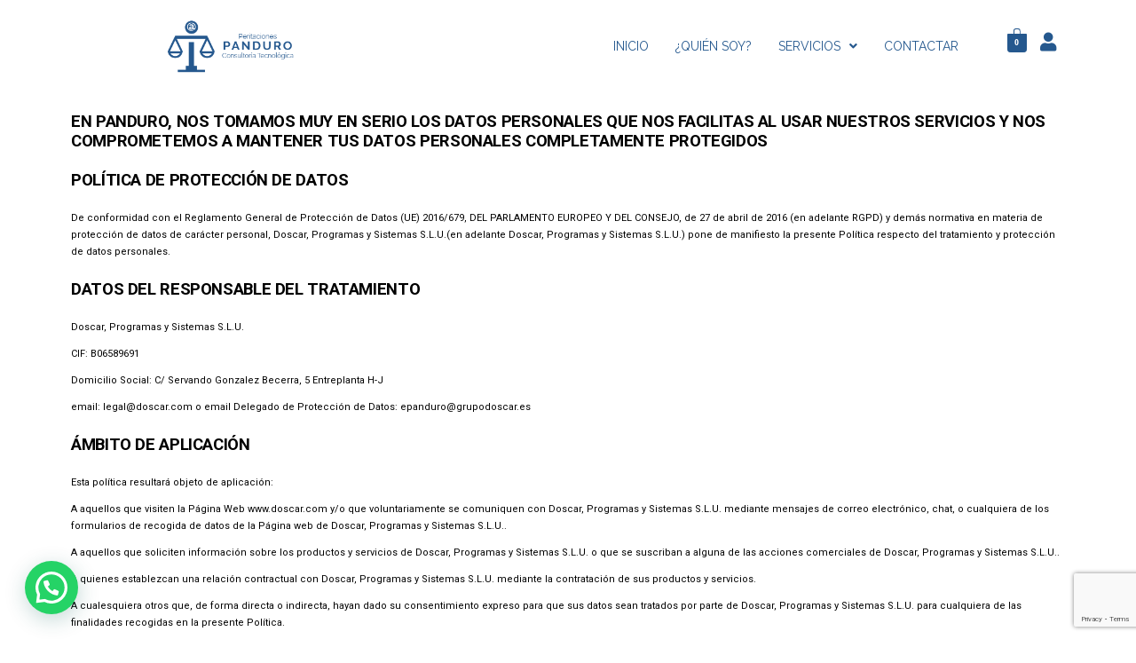

--- FILE ---
content_type: text/html; charset=UTF-8
request_url: https://www.panduro.es/aviso-legal/
body_size: 18556
content:
<!DOCTYPE html>
<html lang="es">
<head>
	<meta charset="UTF-8" />
	<meta name="viewport" content="width=device-width, initial-scale=1" />
	<link rel="profile" href="http://gmpg.org/xfn/11" />
	<link rel="pingback" href="https://www.panduro.es/xmlrpc.php" />
	<title>aviso legal &#8211; Panduro Consultoría Tecnológica</title>
<meta name='robots' content='max-image-preview:large' />
<link rel="alternate" type="application/rss+xml" title="Panduro Consultoría Tecnológica &raquo; Feed" href="https://www.panduro.es/feed/" />
<link rel="alternate" type="application/rss+xml" title="Panduro Consultoría Tecnológica &raquo; Feed de los comentarios" href="https://www.panduro.es/comments/feed/" />
<link rel="alternate" title="oEmbed (JSON)" type="application/json+oembed" href="https://www.panduro.es/wp-json/oembed/1.0/embed?url=https%3A%2F%2Fwww.panduro.es%2Faviso-legal%2F" />
<link rel="alternate" title="oEmbed (XML)" type="text/xml+oembed" href="https://www.panduro.es/wp-json/oembed/1.0/embed?url=https%3A%2F%2Fwww.panduro.es%2Faviso-legal%2F&#038;format=xml" />
<style id='wp-img-auto-sizes-contain-inline-css'>
img:is([sizes=auto i],[sizes^="auto," i]){contain-intrinsic-size:3000px 1500px}
/*# sourceURL=wp-img-auto-sizes-contain-inline-css */
</style>
<style id='wp-emoji-styles-inline-css'>

	img.wp-smiley, img.emoji {
		display: inline !important;
		border: none !important;
		box-shadow: none !important;
		height: 1em !important;
		width: 1em !important;
		margin: 0 0.07em !important;
		vertical-align: -0.1em !important;
		background: none !important;
		padding: 0 !important;
	}
/*# sourceURL=wp-emoji-styles-inline-css */
</style>
<style id='classic-theme-styles-inline-css'>
/*! This file is auto-generated */
.wp-block-button__link{color:#fff;background-color:#32373c;border-radius:9999px;box-shadow:none;text-decoration:none;padding:calc(.667em + 2px) calc(1.333em + 2px);font-size:1.125em}.wp-block-file__button{background:#32373c;color:#fff;text-decoration:none}
/*# sourceURL=/wp-includes/css/classic-themes.min.css */
</style>
<link rel='stylesheet' id='contact-form-7-css' href='https://www.panduro.es/wp-content/plugins/contact-form-7/includes/css/styles.css?ver=5.8.5' media='all' />
<link rel='stylesheet' id='woocommerce-layout-css' href='https://www.panduro.es/wp-content/plugins/woocommerce/assets/css/woocommerce-layout.css?ver=8.4.0' media='all' />
<link rel='stylesheet' id='woocommerce-smallscreen-css' href='https://www.panduro.es/wp-content/plugins/woocommerce/assets/css/woocommerce-smallscreen.css?ver=8.4.0' media='only screen and (max-width: 768px)' />
<link rel='stylesheet' id='woocommerce-general-css' href='//www.panduro.es/wp-content/plugins/woocommerce/assets/css/twenty-nineteen.css?ver=8.4.0' media='all' />
<style id='woocommerce-inline-inline-css'>
.woocommerce form .form-row .required { visibility: visible; }
/*# sourceURL=woocommerce-inline-inline-css */
</style>
<link rel='stylesheet' id='hfe-style-css' href='https://www.panduro.es/wp-content/plugins/header-footer-elementor/assets/css/header-footer-elementor.css?ver=1.6.14' media='all' />
<link rel='stylesheet' id='elementor-icons-css' href='https://www.panduro.es/wp-content/plugins/elementor/assets/lib/eicons/css/elementor-icons.min.css?ver=5.25.0' media='all' />
<link rel='stylesheet' id='elementor-frontend-css' href='https://www.panduro.es/wp-content/plugins/elementor/assets/css/frontend-lite.min.css?ver=3.18.3' media='all' />
<link rel='stylesheet' id='swiper-css' href='https://www.panduro.es/wp-content/plugins/elementor/assets/lib/swiper/css/swiper.min.css?ver=5.3.6' media='all' />
<link rel='stylesheet' id='elementor-post-6-css' href='https://www.panduro.es/wp-content/uploads/elementor/css/post-6.css?ver=1671542036' media='all' />
<link rel='stylesheet' id='elementor-pro-css' href='https://www.panduro.es/wp-content/plugins/elementor-pro/assets/css/frontend-lite.min.css?ver=3.6.3' media='all' />
<link rel='stylesheet' id='elementor-global-css' href='https://www.panduro.es/wp-content/uploads/elementor/css/global.css?ver=1671542037' media='all' />
<link rel='stylesheet' id='elementor-post-715-css' href='https://www.panduro.es/wp-content/uploads/elementor/css/post-715.css?ver=1685030868' media='all' />
<link rel='stylesheet' id='hfe-widgets-style-css' href='https://www.panduro.es/wp-content/plugins/header-footer-elementor/inc/widgets-css/frontend.css?ver=1.6.14' media='all' />
<link rel='stylesheet' id='elementor-post-13-css' href='https://www.panduro.es/wp-content/uploads/elementor/css/post-13.css?ver=1671801295' media='all' />
<link rel='stylesheet' id='elementor-post-73-css' href='https://www.panduro.es/wp-content/uploads/elementor/css/post-73.css?ver=1671545357' media='all' />
<link rel='stylesheet' id='twentynineteen-style-css' href='https://www.panduro.es/wp-content/themes/twentynineteen/style.css?ver=2.4' media='all' />
<link rel='stylesheet' id='twentynineteen-print-style-css' href='https://www.panduro.es/wp-content/themes/twentynineteen/print.css?ver=2.4' media='print' />
<link rel='stylesheet' id='joinchat-css' href='https://www.panduro.es/wp-content/plugins/creame-whatsapp-me/public/css/joinchat-btn.min.css?ver=4.5.18' media='all' />
<link rel='stylesheet' id='google-fonts-1-css' href='https://fonts.googleapis.com/css?family=Raleway%3A100%2C100italic%2C200%2C200italic%2C300%2C300italic%2C400%2C400italic%2C500%2C500italic%2C600%2C600italic%2C700%2C700italic%2C800%2C800italic%2C900%2C900italic%7CRoboto%3A100%2C100italic%2C200%2C200italic%2C300%2C300italic%2C400%2C400italic%2C500%2C500italic%2C600%2C600italic%2C700%2C700italic%2C800%2C800italic%2C900%2C900italic&#038;display=auto&#038;ver=6.9' media='all' />
<link rel='stylesheet' id='elementor-icons-shared-0-css' href='https://www.panduro.es/wp-content/plugins/elementor/assets/lib/font-awesome/css/fontawesome.min.css?ver=5.15.3' media='all' />
<link rel='stylesheet' id='elementor-icons-fa-solid-css' href='https://www.panduro.es/wp-content/plugins/elementor/assets/lib/font-awesome/css/solid.min.css?ver=5.15.3' media='all' />
<link rel='stylesheet' id='elementor-icons-fa-regular-css' href='https://www.panduro.es/wp-content/plugins/elementor/assets/lib/font-awesome/css/regular.min.css?ver=5.15.3' media='all' />
<link rel='stylesheet' id='elementor-icons-fa-brands-css' href='https://www.panduro.es/wp-content/plugins/elementor/assets/lib/font-awesome/css/brands.min.css?ver=5.15.3' media='all' />
<link rel="preconnect" href="https://fonts.gstatic.com/" crossorigin><script src="https://www.panduro.es/wp-includes/js/jquery/jquery.min.js?ver=3.7.1" id="jquery-core-js"></script>
<script src="https://www.panduro.es/wp-includes/js/jquery/jquery-migrate.min.js?ver=3.4.1" id="jquery-migrate-js"></script>
<script src="https://www.panduro.es/wp-content/plugins/woocommerce/assets/js/jquery-blockui/jquery.blockUI.min.js?ver=2.7.0-wc.8.4.0" id="jquery-blockui-js" defer data-wp-strategy="defer"></script>
<script id="wc-add-to-cart-js-extra">
var wc_add_to_cart_params = {"ajax_url":"/wp-admin/admin-ajax.php","wc_ajax_url":"/?wc-ajax=%%endpoint%%","i18n_view_cart":"View cart","cart_url":"https://www.panduro.es/carrito/","is_cart":"","cart_redirect_after_add":"yes"};
//# sourceURL=wc-add-to-cart-js-extra
</script>
<script src="https://www.panduro.es/wp-content/plugins/woocommerce/assets/js/frontend/add-to-cart.min.js?ver=8.4.0" id="wc-add-to-cart-js" defer data-wp-strategy="defer"></script>
<script src="https://www.panduro.es/wp-content/plugins/woocommerce/assets/js/js-cookie/js.cookie.min.js?ver=2.1.4-wc.8.4.0" id="js-cookie-js" defer data-wp-strategy="defer"></script>
<script id="woocommerce-js-extra">
var woocommerce_params = {"ajax_url":"/wp-admin/admin-ajax.php","wc_ajax_url":"/?wc-ajax=%%endpoint%%"};
//# sourceURL=woocommerce-js-extra
</script>
<script src="https://www.panduro.es/wp-content/plugins/woocommerce/assets/js/frontend/woocommerce.min.js?ver=8.4.0" id="woocommerce-js" defer data-wp-strategy="defer"></script>
<link rel="https://api.w.org/" href="https://www.panduro.es/wp-json/" /><link rel="alternate" title="JSON" type="application/json" href="https://www.panduro.es/wp-json/wp/v2/pages/715" /><link rel="EditURI" type="application/rsd+xml" title="RSD" href="https://www.panduro.es/xmlrpc.php?rsd" />
<meta name="generator" content="WordPress 6.9" />
<meta name="generator" content="WooCommerce 8.4.0" />
<link rel="canonical" href="https://www.panduro.es/aviso-legal/" />
<link rel='shortlink' href='https://www.panduro.es/?p=715' />
	<noscript><style>.woocommerce-product-gallery{ opacity: 1 !important; }</style></noscript>
	<meta name="generator" content="Elementor 3.18.3; features: e_dom_optimization, e_optimized_assets_loading, e_optimized_css_loading, additional_custom_breakpoints, block_editor_assets_optimize, e_image_loading_optimization; settings: css_print_method-external, google_font-enabled, font_display-auto">
<link rel="icon" href="https://www.panduro.es/wp-content/uploads/2022/12/cropped-favicon-32x32.png" sizes="32x32" />
<link rel="icon" href="https://www.panduro.es/wp-content/uploads/2022/12/cropped-favicon-192x192.png" sizes="192x192" />
<link rel="apple-touch-icon" href="https://www.panduro.es/wp-content/uploads/2022/12/cropped-favicon-180x180.png" />
<meta name="msapplication-TileImage" content="https://www.panduro.es/wp-content/uploads/2022/12/cropped-favicon-270x270.png" />
		<style id="wp-custom-css">
			body {
	font-size: 15px !important;
}

.wpcf7-submit:hover , .wpcf7-response-output {
	color: white !important;
	border-color: white;
}

.variations tbody tr th {
	display: none;
}		</style>
		<style id='global-styles-inline-css'>
:root{--wp--preset--aspect-ratio--square: 1;--wp--preset--aspect-ratio--4-3: 4/3;--wp--preset--aspect-ratio--3-4: 3/4;--wp--preset--aspect-ratio--3-2: 3/2;--wp--preset--aspect-ratio--2-3: 2/3;--wp--preset--aspect-ratio--16-9: 16/9;--wp--preset--aspect-ratio--9-16: 9/16;--wp--preset--color--black: #000000;--wp--preset--color--cyan-bluish-gray: #abb8c3;--wp--preset--color--white: #FFF;--wp--preset--color--pale-pink: #f78da7;--wp--preset--color--vivid-red: #cf2e2e;--wp--preset--color--luminous-vivid-orange: #ff6900;--wp--preset--color--luminous-vivid-amber: #fcb900;--wp--preset--color--light-green-cyan: #7bdcb5;--wp--preset--color--vivid-green-cyan: #00d084;--wp--preset--color--pale-cyan-blue: #8ed1fc;--wp--preset--color--vivid-cyan-blue: #0693e3;--wp--preset--color--vivid-purple: #9b51e0;--wp--preset--color--primary: #0073a8;--wp--preset--color--secondary: #005075;--wp--preset--color--dark-gray: #111;--wp--preset--color--light-gray: #767676;--wp--preset--gradient--vivid-cyan-blue-to-vivid-purple: linear-gradient(135deg,rgb(6,147,227) 0%,rgb(155,81,224) 100%);--wp--preset--gradient--light-green-cyan-to-vivid-green-cyan: linear-gradient(135deg,rgb(122,220,180) 0%,rgb(0,208,130) 100%);--wp--preset--gradient--luminous-vivid-amber-to-luminous-vivid-orange: linear-gradient(135deg,rgb(252,185,0) 0%,rgb(255,105,0) 100%);--wp--preset--gradient--luminous-vivid-orange-to-vivid-red: linear-gradient(135deg,rgb(255,105,0) 0%,rgb(207,46,46) 100%);--wp--preset--gradient--very-light-gray-to-cyan-bluish-gray: linear-gradient(135deg,rgb(238,238,238) 0%,rgb(169,184,195) 100%);--wp--preset--gradient--cool-to-warm-spectrum: linear-gradient(135deg,rgb(74,234,220) 0%,rgb(151,120,209) 20%,rgb(207,42,186) 40%,rgb(238,44,130) 60%,rgb(251,105,98) 80%,rgb(254,248,76) 100%);--wp--preset--gradient--blush-light-purple: linear-gradient(135deg,rgb(255,206,236) 0%,rgb(152,150,240) 100%);--wp--preset--gradient--blush-bordeaux: linear-gradient(135deg,rgb(254,205,165) 0%,rgb(254,45,45) 50%,rgb(107,0,62) 100%);--wp--preset--gradient--luminous-dusk: linear-gradient(135deg,rgb(255,203,112) 0%,rgb(199,81,192) 50%,rgb(65,88,208) 100%);--wp--preset--gradient--pale-ocean: linear-gradient(135deg,rgb(255,245,203) 0%,rgb(182,227,212) 50%,rgb(51,167,181) 100%);--wp--preset--gradient--electric-grass: linear-gradient(135deg,rgb(202,248,128) 0%,rgb(113,206,126) 100%);--wp--preset--gradient--midnight: linear-gradient(135deg,rgb(2,3,129) 0%,rgb(40,116,252) 100%);--wp--preset--font-size--small: 19.5px;--wp--preset--font-size--medium: 20px;--wp--preset--font-size--large: 36.5px;--wp--preset--font-size--x-large: 42px;--wp--preset--font-size--normal: 22px;--wp--preset--font-size--huge: 49.5px;--wp--preset--spacing--20: 0.44rem;--wp--preset--spacing--30: 0.67rem;--wp--preset--spacing--40: 1rem;--wp--preset--spacing--50: 1.5rem;--wp--preset--spacing--60: 2.25rem;--wp--preset--spacing--70: 3.38rem;--wp--preset--spacing--80: 5.06rem;--wp--preset--shadow--natural: 6px 6px 9px rgba(0, 0, 0, 0.2);--wp--preset--shadow--deep: 12px 12px 50px rgba(0, 0, 0, 0.4);--wp--preset--shadow--sharp: 6px 6px 0px rgba(0, 0, 0, 0.2);--wp--preset--shadow--outlined: 6px 6px 0px -3px rgb(255, 255, 255), 6px 6px rgb(0, 0, 0);--wp--preset--shadow--crisp: 6px 6px 0px rgb(0, 0, 0);}:where(.is-layout-flex){gap: 0.5em;}:where(.is-layout-grid){gap: 0.5em;}body .is-layout-flex{display: flex;}.is-layout-flex{flex-wrap: wrap;align-items: center;}.is-layout-flex > :is(*, div){margin: 0;}body .is-layout-grid{display: grid;}.is-layout-grid > :is(*, div){margin: 0;}:where(.wp-block-columns.is-layout-flex){gap: 2em;}:where(.wp-block-columns.is-layout-grid){gap: 2em;}:where(.wp-block-post-template.is-layout-flex){gap: 1.25em;}:where(.wp-block-post-template.is-layout-grid){gap: 1.25em;}.has-black-color{color: var(--wp--preset--color--black) !important;}.has-cyan-bluish-gray-color{color: var(--wp--preset--color--cyan-bluish-gray) !important;}.has-white-color{color: var(--wp--preset--color--white) !important;}.has-pale-pink-color{color: var(--wp--preset--color--pale-pink) !important;}.has-vivid-red-color{color: var(--wp--preset--color--vivid-red) !important;}.has-luminous-vivid-orange-color{color: var(--wp--preset--color--luminous-vivid-orange) !important;}.has-luminous-vivid-amber-color{color: var(--wp--preset--color--luminous-vivid-amber) !important;}.has-light-green-cyan-color{color: var(--wp--preset--color--light-green-cyan) !important;}.has-vivid-green-cyan-color{color: var(--wp--preset--color--vivid-green-cyan) !important;}.has-pale-cyan-blue-color{color: var(--wp--preset--color--pale-cyan-blue) !important;}.has-vivid-cyan-blue-color{color: var(--wp--preset--color--vivid-cyan-blue) !important;}.has-vivid-purple-color{color: var(--wp--preset--color--vivid-purple) !important;}.has-black-background-color{background-color: var(--wp--preset--color--black) !important;}.has-cyan-bluish-gray-background-color{background-color: var(--wp--preset--color--cyan-bluish-gray) !important;}.has-white-background-color{background-color: var(--wp--preset--color--white) !important;}.has-pale-pink-background-color{background-color: var(--wp--preset--color--pale-pink) !important;}.has-vivid-red-background-color{background-color: var(--wp--preset--color--vivid-red) !important;}.has-luminous-vivid-orange-background-color{background-color: var(--wp--preset--color--luminous-vivid-orange) !important;}.has-luminous-vivid-amber-background-color{background-color: var(--wp--preset--color--luminous-vivid-amber) !important;}.has-light-green-cyan-background-color{background-color: var(--wp--preset--color--light-green-cyan) !important;}.has-vivid-green-cyan-background-color{background-color: var(--wp--preset--color--vivid-green-cyan) !important;}.has-pale-cyan-blue-background-color{background-color: var(--wp--preset--color--pale-cyan-blue) !important;}.has-vivid-cyan-blue-background-color{background-color: var(--wp--preset--color--vivid-cyan-blue) !important;}.has-vivid-purple-background-color{background-color: var(--wp--preset--color--vivid-purple) !important;}.has-black-border-color{border-color: var(--wp--preset--color--black) !important;}.has-cyan-bluish-gray-border-color{border-color: var(--wp--preset--color--cyan-bluish-gray) !important;}.has-white-border-color{border-color: var(--wp--preset--color--white) !important;}.has-pale-pink-border-color{border-color: var(--wp--preset--color--pale-pink) !important;}.has-vivid-red-border-color{border-color: var(--wp--preset--color--vivid-red) !important;}.has-luminous-vivid-orange-border-color{border-color: var(--wp--preset--color--luminous-vivid-orange) !important;}.has-luminous-vivid-amber-border-color{border-color: var(--wp--preset--color--luminous-vivid-amber) !important;}.has-light-green-cyan-border-color{border-color: var(--wp--preset--color--light-green-cyan) !important;}.has-vivid-green-cyan-border-color{border-color: var(--wp--preset--color--vivid-green-cyan) !important;}.has-pale-cyan-blue-border-color{border-color: var(--wp--preset--color--pale-cyan-blue) !important;}.has-vivid-cyan-blue-border-color{border-color: var(--wp--preset--color--vivid-cyan-blue) !important;}.has-vivid-purple-border-color{border-color: var(--wp--preset--color--vivid-purple) !important;}.has-vivid-cyan-blue-to-vivid-purple-gradient-background{background: var(--wp--preset--gradient--vivid-cyan-blue-to-vivid-purple) !important;}.has-light-green-cyan-to-vivid-green-cyan-gradient-background{background: var(--wp--preset--gradient--light-green-cyan-to-vivid-green-cyan) !important;}.has-luminous-vivid-amber-to-luminous-vivid-orange-gradient-background{background: var(--wp--preset--gradient--luminous-vivid-amber-to-luminous-vivid-orange) !important;}.has-luminous-vivid-orange-to-vivid-red-gradient-background{background: var(--wp--preset--gradient--luminous-vivid-orange-to-vivid-red) !important;}.has-very-light-gray-to-cyan-bluish-gray-gradient-background{background: var(--wp--preset--gradient--very-light-gray-to-cyan-bluish-gray) !important;}.has-cool-to-warm-spectrum-gradient-background{background: var(--wp--preset--gradient--cool-to-warm-spectrum) !important;}.has-blush-light-purple-gradient-background{background: var(--wp--preset--gradient--blush-light-purple) !important;}.has-blush-bordeaux-gradient-background{background: var(--wp--preset--gradient--blush-bordeaux) !important;}.has-luminous-dusk-gradient-background{background: var(--wp--preset--gradient--luminous-dusk) !important;}.has-pale-ocean-gradient-background{background: var(--wp--preset--gradient--pale-ocean) !important;}.has-electric-grass-gradient-background{background: var(--wp--preset--gradient--electric-grass) !important;}.has-midnight-gradient-background{background: var(--wp--preset--gradient--midnight) !important;}.has-small-font-size{font-size: var(--wp--preset--font-size--small) !important;}.has-medium-font-size{font-size: var(--wp--preset--font-size--medium) !important;}.has-large-font-size{font-size: var(--wp--preset--font-size--large) !important;}.has-x-large-font-size{font-size: var(--wp--preset--font-size--x-large) !important;}
/*# sourceURL=global-styles-inline-css */
</style>
</head>

<body class="wp-singular page-template page-template-elementor_header_footer page page-id-715 wp-embed-responsive wp-theme-twentynineteen theme-twentynineteen woocommerce-no-js ehf-header ehf-footer ehf-template-twentynineteen ehf-stylesheet-twentynineteen singular image-filters-enabled elementor-default elementor-template-full-width elementor-kit-6 elementor-page elementor-page-715">
<div id="page" class="hfeed site">

		<header id="masthead" itemscope="itemscope" itemtype="https://schema.org/WPHeader">
			<p class="main-title bhf-hidden" itemprop="headline"><a href="https://www.panduro.es" title="Panduro Consultoría Tecnológica" rel="home">Panduro Consultoría Tecnológica</a></p>
					<div data-elementor-type="wp-post" data-elementor-id="13" class="elementor elementor-13">
									<section class="elementor-section elementor-top-section elementor-element elementor-element-3a28f56 elementor-section-content-middle elementor-hidden-mobile elementor-hidden-tablet elementor-section-boxed elementor-section-height-default elementor-section-height-default" data-id="3a28f56" data-element_type="section" data-settings="{&quot;background_background&quot;:&quot;classic&quot;}">
						<div class="elementor-container elementor-column-gap-default">
					<div class="elementor-column elementor-col-33 elementor-top-column elementor-element elementor-element-325a205" data-id="325a205" data-element_type="column">
			<div class="elementor-widget-wrap elementor-element-populated">
								<div class="elementor-element elementor-element-67d48ef elementor-widget elementor-widget-image" data-id="67d48ef" data-element_type="widget" data-widget_type="image.default">
				<div class="elementor-widget-container">
			<style>/*! elementor - v3.18.0 - 20-12-2023 */
.elementor-widget-image{text-align:center}.elementor-widget-image a{display:inline-block}.elementor-widget-image a img[src$=".svg"]{width:48px}.elementor-widget-image img{vertical-align:middle;display:inline-block}</style>													<a href="https://www.panduro.es/">
							<img width="266" height="100" src="https://www.panduro.es/wp-content/uploads/2022/01/panduro-peritaciones-logo.png" class="attachment-large size-large wp-image-1365" alt="" />								</a>
															</div>
				</div>
					</div>
		</div>
				<div class="elementor-column elementor-col-33 elementor-top-column elementor-element elementor-element-a6dbba7" data-id="a6dbba7" data-element_type="column">
			<div class="elementor-widget-wrap elementor-element-populated">
								<section class="elementor-section elementor-inner-section elementor-element elementor-element-c279907 elementor-section-content-middle elementor-section-boxed elementor-section-height-default elementor-section-height-default" data-id="c279907" data-element_type="section">
						<div class="elementor-container elementor-column-gap-default">
					<div class="elementor-column elementor-col-100 elementor-inner-column elementor-element elementor-element-51cb3ae" data-id="51cb3ae" data-element_type="column">
			<div class="elementor-widget-wrap elementor-element-populated">
								<div class="elementor-element elementor-element-3ec4e42 hfe-nav-menu__align-right hfe-submenu-icon-arrow hfe-submenu-animation-none hfe-link-redirect-child hfe-nav-menu__breakpoint-tablet elementor-widget elementor-widget-navigation-menu" data-id="3ec4e42" data-element_type="widget" data-settings="{&quot;padding_horizontal_menu_item&quot;:{&quot;unit&quot;:&quot;px&quot;,&quot;size&quot;:15,&quot;sizes&quot;:[]},&quot;padding_horizontal_menu_item_tablet&quot;:{&quot;unit&quot;:&quot;px&quot;,&quot;size&quot;:&quot;&quot;,&quot;sizes&quot;:[]},&quot;padding_horizontal_menu_item_mobile&quot;:{&quot;unit&quot;:&quot;px&quot;,&quot;size&quot;:&quot;&quot;,&quot;sizes&quot;:[]},&quot;padding_vertical_menu_item&quot;:{&quot;unit&quot;:&quot;px&quot;,&quot;size&quot;:15,&quot;sizes&quot;:[]},&quot;padding_vertical_menu_item_tablet&quot;:{&quot;unit&quot;:&quot;px&quot;,&quot;size&quot;:&quot;&quot;,&quot;sizes&quot;:[]},&quot;padding_vertical_menu_item_mobile&quot;:{&quot;unit&quot;:&quot;px&quot;,&quot;size&quot;:&quot;&quot;,&quot;sizes&quot;:[]},&quot;menu_space_between&quot;:{&quot;unit&quot;:&quot;px&quot;,&quot;size&quot;:&quot;&quot;,&quot;sizes&quot;:[]},&quot;menu_space_between_tablet&quot;:{&quot;unit&quot;:&quot;px&quot;,&quot;size&quot;:&quot;&quot;,&quot;sizes&quot;:[]},&quot;menu_space_between_mobile&quot;:{&quot;unit&quot;:&quot;px&quot;,&quot;size&quot;:&quot;&quot;,&quot;sizes&quot;:[]},&quot;menu_row_space&quot;:{&quot;unit&quot;:&quot;px&quot;,&quot;size&quot;:&quot;&quot;,&quot;sizes&quot;:[]},&quot;menu_row_space_tablet&quot;:{&quot;unit&quot;:&quot;px&quot;,&quot;size&quot;:&quot;&quot;,&quot;sizes&quot;:[]},&quot;menu_row_space_mobile&quot;:{&quot;unit&quot;:&quot;px&quot;,&quot;size&quot;:&quot;&quot;,&quot;sizes&quot;:[]},&quot;dropdown_border_radius&quot;:{&quot;unit&quot;:&quot;px&quot;,&quot;top&quot;:&quot;&quot;,&quot;right&quot;:&quot;&quot;,&quot;bottom&quot;:&quot;&quot;,&quot;left&quot;:&quot;&quot;,&quot;isLinked&quot;:true},&quot;dropdown_border_radius_tablet&quot;:{&quot;unit&quot;:&quot;px&quot;,&quot;top&quot;:&quot;&quot;,&quot;right&quot;:&quot;&quot;,&quot;bottom&quot;:&quot;&quot;,&quot;left&quot;:&quot;&quot;,&quot;isLinked&quot;:true},&quot;dropdown_border_radius_mobile&quot;:{&quot;unit&quot;:&quot;px&quot;,&quot;top&quot;:&quot;&quot;,&quot;right&quot;:&quot;&quot;,&quot;bottom&quot;:&quot;&quot;,&quot;left&quot;:&quot;&quot;,&quot;isLinked&quot;:true},&quot;width_dropdown_item&quot;:{&quot;unit&quot;:&quot;px&quot;,&quot;size&quot;:&quot;220&quot;,&quot;sizes&quot;:[]},&quot;width_dropdown_item_tablet&quot;:{&quot;unit&quot;:&quot;px&quot;,&quot;size&quot;:&quot;&quot;,&quot;sizes&quot;:[]},&quot;width_dropdown_item_mobile&quot;:{&quot;unit&quot;:&quot;px&quot;,&quot;size&quot;:&quot;&quot;,&quot;sizes&quot;:[]},&quot;padding_horizontal_dropdown_item&quot;:{&quot;unit&quot;:&quot;px&quot;,&quot;size&quot;:&quot;&quot;,&quot;sizes&quot;:[]},&quot;padding_horizontal_dropdown_item_tablet&quot;:{&quot;unit&quot;:&quot;px&quot;,&quot;size&quot;:&quot;&quot;,&quot;sizes&quot;:[]},&quot;padding_horizontal_dropdown_item_mobile&quot;:{&quot;unit&quot;:&quot;px&quot;,&quot;size&quot;:&quot;&quot;,&quot;sizes&quot;:[]},&quot;padding_vertical_dropdown_item&quot;:{&quot;unit&quot;:&quot;px&quot;,&quot;size&quot;:15,&quot;sizes&quot;:[]},&quot;padding_vertical_dropdown_item_tablet&quot;:{&quot;unit&quot;:&quot;px&quot;,&quot;size&quot;:&quot;&quot;,&quot;sizes&quot;:[]},&quot;padding_vertical_dropdown_item_mobile&quot;:{&quot;unit&quot;:&quot;px&quot;,&quot;size&quot;:&quot;&quot;,&quot;sizes&quot;:[]},&quot;distance_from_menu&quot;:{&quot;unit&quot;:&quot;px&quot;,&quot;size&quot;:&quot;&quot;,&quot;sizes&quot;:[]},&quot;distance_from_menu_tablet&quot;:{&quot;unit&quot;:&quot;px&quot;,&quot;size&quot;:&quot;&quot;,&quot;sizes&quot;:[]},&quot;distance_from_menu_mobile&quot;:{&quot;unit&quot;:&quot;px&quot;,&quot;size&quot;:&quot;&quot;,&quot;sizes&quot;:[]},&quot;toggle_size&quot;:{&quot;unit&quot;:&quot;px&quot;,&quot;size&quot;:&quot;&quot;,&quot;sizes&quot;:[]},&quot;toggle_size_tablet&quot;:{&quot;unit&quot;:&quot;px&quot;,&quot;size&quot;:&quot;&quot;,&quot;sizes&quot;:[]},&quot;toggle_size_mobile&quot;:{&quot;unit&quot;:&quot;px&quot;,&quot;size&quot;:&quot;&quot;,&quot;sizes&quot;:[]},&quot;toggle_border_width&quot;:{&quot;unit&quot;:&quot;px&quot;,&quot;size&quot;:&quot;&quot;,&quot;sizes&quot;:[]},&quot;toggle_border_width_tablet&quot;:{&quot;unit&quot;:&quot;px&quot;,&quot;size&quot;:&quot;&quot;,&quot;sizes&quot;:[]},&quot;toggle_border_width_mobile&quot;:{&quot;unit&quot;:&quot;px&quot;,&quot;size&quot;:&quot;&quot;,&quot;sizes&quot;:[]},&quot;toggle_border_radius&quot;:{&quot;unit&quot;:&quot;px&quot;,&quot;size&quot;:&quot;&quot;,&quot;sizes&quot;:[]},&quot;toggle_border_radius_tablet&quot;:{&quot;unit&quot;:&quot;px&quot;,&quot;size&quot;:&quot;&quot;,&quot;sizes&quot;:[]},&quot;toggle_border_radius_mobile&quot;:{&quot;unit&quot;:&quot;px&quot;,&quot;size&quot;:&quot;&quot;,&quot;sizes&quot;:[]}}" data-widget_type="navigation-menu.default">
				<div class="elementor-widget-container">
						<div class="hfe-nav-menu hfe-layout-horizontal hfe-nav-menu-layout horizontal hfe-pointer__none" data-layout="horizontal">
				<div role="button" class="hfe-nav-menu__toggle elementor-clickable">
					<span class="screen-reader-text">Menú</span>
					<div class="hfe-nav-menu-icon">
						<i aria-hidden="true" tabindex="0" class="fas fa-align-justify"></i>					</div>
				</div>
				<nav class="hfe-nav-menu__layout-horizontal hfe-nav-menu__submenu-arrow" data-toggle-icon="&lt;i aria-hidden=&quot;true&quot; tabindex=&quot;0&quot; class=&quot;fas fa-align-justify&quot;&gt;&lt;/i&gt;" data-close-icon="&lt;i aria-hidden=&quot;true&quot; tabindex=&quot;0&quot; class=&quot;far fa-window-close&quot;&gt;&lt;/i&gt;" data-full-width="yes"><ul id="menu-1-3ec4e42" class="hfe-nav-menu"><li id="menu-item-15" class="menu-item menu-item-type-custom menu-item-object-custom menu-item-home parent hfe-creative-menu"><a href="https://www.panduro.es/" class = "hfe-menu-item">INICIO</a></li>
<li id="menu-item-16" class="menu-item menu-item-type-custom menu-item-object-custom menu-item-home parent hfe-creative-menu"><a href="https://www.panduro.es/#quien-soy" class = "hfe-menu-item">¿QUIÉN SOY?</a></li>
<li id="menu-item-378" class="menu-item menu-item-type-custom menu-item-object-custom menu-item-has-children parent hfe-has-submenu hfe-creative-menu"><div class="hfe-has-submenu-container"><a href="#" class = "hfe-menu-item">SERVICIOS<span class='hfe-menu-toggle sub-arrow hfe-menu-child-0'><i class='fa'></i></span></a></div>
<ul class="sub-menu">
	<li id="menu-item-18" class="menu-item menu-item-type-custom menu-item-object-custom menu-item-home hfe-creative-menu"><a href="https://www.panduro.es/#informe-pericial" class = "hfe-sub-menu-item">INFORME PERICIAL</a></li>
	<li id="menu-item-19" class="menu-item menu-item-type-custom menu-item-object-custom menu-item-home hfe-creative-menu"><a href="https://www.panduro.es/#consultoria-procesos" class = "hfe-sub-menu-item">CONSULTORÍA DE PROCESOS</a></li>
	<li id="menu-item-20" class="menu-item menu-item-type-custom menu-item-object-custom menu-item-home hfe-creative-menu"><a href="https://www.panduro.es/#formacion-presencial" class = "hfe-sub-menu-item">FORMACIÓN PRESENCIAL</a></li>
	<li id="menu-item-21" class="menu-item menu-item-type-custom menu-item-object-custom menu-item-home hfe-creative-menu"><a href="https://www.panduro.es/#seguridad-informatica" class = "hfe-sub-menu-item">SEGURIDAD INFORMÁTICA</a></li>
</ul>
</li>
<li id="menu-item-23" class="menu-item menu-item-type-custom menu-item-object-custom menu-item-home parent hfe-creative-menu"><a href="https://www.panduro.es/#contactar" class = "hfe-menu-item">CONTACTAR</a></li>
</ul></nav>
			</div>
					</div>
				</div>
					</div>
		</div>
							</div>
		</section>
					</div>
		</div>
				<div class="elementor-column elementor-col-33 elementor-top-column elementor-element elementor-element-63c1cdf" data-id="63c1cdf" data-element_type="column">
			<div class="elementor-widget-wrap elementor-element-populated">
								<section class="elementor-section elementor-inner-section elementor-element elementor-element-2628844 elementor-section-boxed elementor-section-height-default elementor-section-height-default" data-id="2628844" data-element_type="section">
						<div class="elementor-container elementor-column-gap-default">
					<div class="elementor-column elementor-col-50 elementor-inner-column elementor-element elementor-element-2778011" data-id="2778011" data-element_type="column">
			<div class="elementor-widget-wrap elementor-element-populated">
								<div class="elementor-element elementor-element-d415f67 elementor-align-center elementor-widget elementor-widget-hfe-cart" data-id="d415f67" data-element_type="widget" data-settings="{&quot;align&quot;:&quot;center&quot;}" data-widget_type="hfe-cart.default">
				<div class="elementor-widget-container">
			
		<div class="hfe-masthead-custom-menu-items woocommerce-custom-menu-item">
			<div id="hfe-site-header-cart" class="hfe-site-header-cart hfe-menu-cart-with-border">
				<div class="hfe-site-header-cart-li current-menu-item">
				
					<a class="hfe-cart-container" href="https://www.panduro.es/carrito/" title="View your shopping cart">
						<div class="hfe-cart-menu-wrap-default">
															<span class="hfe-cart-count">
									0								</span>
													</div>
					</a>
					            
				</div>
			</div>
		</div> 
				</div>
				</div>
					</div>
		</div>
				<div class="elementor-column elementor-col-50 elementor-inner-column elementor-element elementor-element-b1496f3" data-id="b1496f3" data-element_type="column">
			<div class="elementor-widget-wrap elementor-element-populated">
								<div class="elementor-element elementor-element-221e7ed elementor-view-default elementor-widget elementor-widget-icon" data-id="221e7ed" data-element_type="widget" data-widget_type="icon.default">
				<div class="elementor-widget-container">
					<div class="elementor-icon-wrapper">
			<a class="elementor-icon" href="https://www.panduro.es/mi-cuenta/">
			<i aria-hidden="true" class="fas fa-user"></i>			</a>
		</div>
				</div>
				</div>
					</div>
		</div>
							</div>
		</section>
					</div>
		</div>
							</div>
		</section>
				<section class="elementor-section elementor-top-section elementor-element elementor-element-cb00fa8 elementor-section-content-middle elementor-hidden-mobile elementor-hidden-desktop elementor-section-boxed elementor-section-height-default elementor-section-height-default" data-id="cb00fa8" data-element_type="section" data-settings="{&quot;background_background&quot;:&quot;classic&quot;}">
						<div class="elementor-container elementor-column-gap-default">
					<div class="elementor-column elementor-col-33 elementor-top-column elementor-element elementor-element-d43118e" data-id="d43118e" data-element_type="column">
			<div class="elementor-widget-wrap elementor-element-populated">
								<div class="elementor-element elementor-element-846b292 elementor-widget elementor-widget-image" data-id="846b292" data-element_type="widget" data-widget_type="image.default">
				<div class="elementor-widget-container">
																<a href="https://www.panduro.es/">
							<img width="266" height="100" src="https://www.panduro.es/wp-content/uploads/2022/01/panduro-peritaciones-logo.png" class="attachment-large size-large wp-image-1365" alt="" />								</a>
															</div>
				</div>
					</div>
		</div>
				<div class="elementor-column elementor-col-33 elementor-top-column elementor-element elementor-element-78efe88" data-id="78efe88" data-element_type="column">
			<div class="elementor-widget-wrap elementor-element-populated">
								<section class="elementor-section elementor-inner-section elementor-element elementor-element-cba0c2a elementor-section-content-middle elementor-section-boxed elementor-section-height-default elementor-section-height-default" data-id="cba0c2a" data-element_type="section">
						<div class="elementor-container elementor-column-gap-default">
					<div class="elementor-column elementor-col-100 elementor-inner-column elementor-element elementor-element-b8b4ffa" data-id="b8b4ffa" data-element_type="column">
			<div class="elementor-widget-wrap elementor-element-populated">
								<div class="elementor-element elementor-element-bd6e26e hfe-nav-menu__align-right hfe-submenu-icon-arrow hfe-submenu-animation-none hfe-link-redirect-child hfe-nav-menu__breakpoint-tablet elementor-widget elementor-widget-navigation-menu" data-id="bd6e26e" data-element_type="widget" data-settings="{&quot;padding_horizontal_menu_item&quot;:{&quot;unit&quot;:&quot;px&quot;,&quot;size&quot;:15,&quot;sizes&quot;:[]},&quot;padding_horizontal_menu_item_tablet&quot;:{&quot;unit&quot;:&quot;px&quot;,&quot;size&quot;:&quot;&quot;,&quot;sizes&quot;:[]},&quot;padding_horizontal_menu_item_mobile&quot;:{&quot;unit&quot;:&quot;px&quot;,&quot;size&quot;:&quot;&quot;,&quot;sizes&quot;:[]},&quot;padding_vertical_menu_item&quot;:{&quot;unit&quot;:&quot;px&quot;,&quot;size&quot;:15,&quot;sizes&quot;:[]},&quot;padding_vertical_menu_item_tablet&quot;:{&quot;unit&quot;:&quot;px&quot;,&quot;size&quot;:&quot;&quot;,&quot;sizes&quot;:[]},&quot;padding_vertical_menu_item_mobile&quot;:{&quot;unit&quot;:&quot;px&quot;,&quot;size&quot;:&quot;&quot;,&quot;sizes&quot;:[]},&quot;menu_space_between&quot;:{&quot;unit&quot;:&quot;px&quot;,&quot;size&quot;:&quot;&quot;,&quot;sizes&quot;:[]},&quot;menu_space_between_tablet&quot;:{&quot;unit&quot;:&quot;px&quot;,&quot;size&quot;:&quot;&quot;,&quot;sizes&quot;:[]},&quot;menu_space_between_mobile&quot;:{&quot;unit&quot;:&quot;px&quot;,&quot;size&quot;:&quot;&quot;,&quot;sizes&quot;:[]},&quot;menu_row_space&quot;:{&quot;unit&quot;:&quot;px&quot;,&quot;size&quot;:&quot;&quot;,&quot;sizes&quot;:[]},&quot;menu_row_space_tablet&quot;:{&quot;unit&quot;:&quot;px&quot;,&quot;size&quot;:&quot;&quot;,&quot;sizes&quot;:[]},&quot;menu_row_space_mobile&quot;:{&quot;unit&quot;:&quot;px&quot;,&quot;size&quot;:&quot;&quot;,&quot;sizes&quot;:[]},&quot;dropdown_border_radius&quot;:{&quot;unit&quot;:&quot;px&quot;,&quot;top&quot;:&quot;&quot;,&quot;right&quot;:&quot;&quot;,&quot;bottom&quot;:&quot;&quot;,&quot;left&quot;:&quot;&quot;,&quot;isLinked&quot;:true},&quot;dropdown_border_radius_tablet&quot;:{&quot;unit&quot;:&quot;px&quot;,&quot;top&quot;:&quot;&quot;,&quot;right&quot;:&quot;&quot;,&quot;bottom&quot;:&quot;&quot;,&quot;left&quot;:&quot;&quot;,&quot;isLinked&quot;:true},&quot;dropdown_border_radius_mobile&quot;:{&quot;unit&quot;:&quot;px&quot;,&quot;top&quot;:&quot;&quot;,&quot;right&quot;:&quot;&quot;,&quot;bottom&quot;:&quot;&quot;,&quot;left&quot;:&quot;&quot;,&quot;isLinked&quot;:true},&quot;width_dropdown_item&quot;:{&quot;unit&quot;:&quot;px&quot;,&quot;size&quot;:&quot;220&quot;,&quot;sizes&quot;:[]},&quot;width_dropdown_item_tablet&quot;:{&quot;unit&quot;:&quot;px&quot;,&quot;size&quot;:&quot;&quot;,&quot;sizes&quot;:[]},&quot;width_dropdown_item_mobile&quot;:{&quot;unit&quot;:&quot;px&quot;,&quot;size&quot;:&quot;&quot;,&quot;sizes&quot;:[]},&quot;padding_horizontal_dropdown_item&quot;:{&quot;unit&quot;:&quot;px&quot;,&quot;size&quot;:&quot;&quot;,&quot;sizes&quot;:[]},&quot;padding_horizontal_dropdown_item_tablet&quot;:{&quot;unit&quot;:&quot;px&quot;,&quot;size&quot;:&quot;&quot;,&quot;sizes&quot;:[]},&quot;padding_horizontal_dropdown_item_mobile&quot;:{&quot;unit&quot;:&quot;px&quot;,&quot;size&quot;:&quot;&quot;,&quot;sizes&quot;:[]},&quot;padding_vertical_dropdown_item&quot;:{&quot;unit&quot;:&quot;px&quot;,&quot;size&quot;:15,&quot;sizes&quot;:[]},&quot;padding_vertical_dropdown_item_tablet&quot;:{&quot;unit&quot;:&quot;px&quot;,&quot;size&quot;:&quot;&quot;,&quot;sizes&quot;:[]},&quot;padding_vertical_dropdown_item_mobile&quot;:{&quot;unit&quot;:&quot;px&quot;,&quot;size&quot;:&quot;&quot;,&quot;sizes&quot;:[]},&quot;distance_from_menu&quot;:{&quot;unit&quot;:&quot;px&quot;,&quot;size&quot;:&quot;&quot;,&quot;sizes&quot;:[]},&quot;distance_from_menu_tablet&quot;:{&quot;unit&quot;:&quot;px&quot;,&quot;size&quot;:&quot;&quot;,&quot;sizes&quot;:[]},&quot;distance_from_menu_mobile&quot;:{&quot;unit&quot;:&quot;px&quot;,&quot;size&quot;:&quot;&quot;,&quot;sizes&quot;:[]},&quot;toggle_size&quot;:{&quot;unit&quot;:&quot;px&quot;,&quot;size&quot;:&quot;&quot;,&quot;sizes&quot;:[]},&quot;toggle_size_tablet&quot;:{&quot;unit&quot;:&quot;px&quot;,&quot;size&quot;:&quot;&quot;,&quot;sizes&quot;:[]},&quot;toggle_size_mobile&quot;:{&quot;unit&quot;:&quot;px&quot;,&quot;size&quot;:&quot;&quot;,&quot;sizes&quot;:[]},&quot;toggle_border_width&quot;:{&quot;unit&quot;:&quot;px&quot;,&quot;size&quot;:&quot;&quot;,&quot;sizes&quot;:[]},&quot;toggle_border_width_tablet&quot;:{&quot;unit&quot;:&quot;px&quot;,&quot;size&quot;:&quot;&quot;,&quot;sizes&quot;:[]},&quot;toggle_border_width_mobile&quot;:{&quot;unit&quot;:&quot;px&quot;,&quot;size&quot;:&quot;&quot;,&quot;sizes&quot;:[]},&quot;toggle_border_radius&quot;:{&quot;unit&quot;:&quot;px&quot;,&quot;size&quot;:&quot;&quot;,&quot;sizes&quot;:[]},&quot;toggle_border_radius_tablet&quot;:{&quot;unit&quot;:&quot;px&quot;,&quot;size&quot;:&quot;&quot;,&quot;sizes&quot;:[]},&quot;toggle_border_radius_mobile&quot;:{&quot;unit&quot;:&quot;px&quot;,&quot;size&quot;:&quot;&quot;,&quot;sizes&quot;:[]}}" data-widget_type="navigation-menu.default">
				<div class="elementor-widget-container">
						<div class="hfe-nav-menu hfe-layout-horizontal hfe-nav-menu-layout horizontal hfe-pointer__none" data-layout="horizontal">
				<div role="button" class="hfe-nav-menu__toggle elementor-clickable">
					<span class="screen-reader-text">Menú</span>
					<div class="hfe-nav-menu-icon">
						<i aria-hidden="true" tabindex="0" class="fas fa-align-justify"></i>					</div>
				</div>
				<nav class="hfe-nav-menu__layout-horizontal hfe-nav-menu__submenu-arrow" data-toggle-icon="&lt;i aria-hidden=&quot;true&quot; tabindex=&quot;0&quot; class=&quot;fas fa-align-justify&quot;&gt;&lt;/i&gt;" data-close-icon="&lt;i aria-hidden=&quot;true&quot; tabindex=&quot;0&quot; class=&quot;far fa-window-close&quot;&gt;&lt;/i&gt;" data-full-width="yes"><ul id="menu-1-bd6e26e" class="hfe-nav-menu"><li id="menu-item-15" class="menu-item menu-item-type-custom menu-item-object-custom menu-item-home parent hfe-creative-menu"><a href="https://www.panduro.es/" class = "hfe-menu-item">INICIO</a></li>
<li id="menu-item-16" class="menu-item menu-item-type-custom menu-item-object-custom menu-item-home parent hfe-creative-menu"><a href="https://www.panduro.es/#quien-soy" class = "hfe-menu-item">¿QUIÉN SOY?</a></li>
<li id="menu-item-378" class="menu-item menu-item-type-custom menu-item-object-custom menu-item-has-children parent hfe-has-submenu hfe-creative-menu"><div class="hfe-has-submenu-container"><a href="#" class = "hfe-menu-item">SERVICIOS<span class='hfe-menu-toggle sub-arrow hfe-menu-child-0'><i class='fa'></i></span></a></div>
<ul class="sub-menu">
	<li id="menu-item-18" class="menu-item menu-item-type-custom menu-item-object-custom menu-item-home hfe-creative-menu"><a href="https://www.panduro.es/#informe-pericial" class = "hfe-sub-menu-item">INFORME PERICIAL</a></li>
	<li id="menu-item-19" class="menu-item menu-item-type-custom menu-item-object-custom menu-item-home hfe-creative-menu"><a href="https://www.panduro.es/#consultoria-procesos" class = "hfe-sub-menu-item">CONSULTORÍA DE PROCESOS</a></li>
	<li id="menu-item-20" class="menu-item menu-item-type-custom menu-item-object-custom menu-item-home hfe-creative-menu"><a href="https://www.panduro.es/#formacion-presencial" class = "hfe-sub-menu-item">FORMACIÓN PRESENCIAL</a></li>
	<li id="menu-item-21" class="menu-item menu-item-type-custom menu-item-object-custom menu-item-home hfe-creative-menu"><a href="https://www.panduro.es/#seguridad-informatica" class = "hfe-sub-menu-item">SEGURIDAD INFORMÁTICA</a></li>
</ul>
</li>
<li id="menu-item-23" class="menu-item menu-item-type-custom menu-item-object-custom menu-item-home parent hfe-creative-menu"><a href="https://www.panduro.es/#contactar" class = "hfe-menu-item">CONTACTAR</a></li>
</ul></nav>
			</div>
					</div>
				</div>
					</div>
		</div>
							</div>
		</section>
					</div>
		</div>
				<div class="elementor-column elementor-col-33 elementor-top-column elementor-element elementor-element-364c31b" data-id="364c31b" data-element_type="column">
			<div class="elementor-widget-wrap elementor-element-populated">
								<section class="elementor-section elementor-inner-section elementor-element elementor-element-1002878 elementor-section-boxed elementor-section-height-default elementor-section-height-default" data-id="1002878" data-element_type="section">
						<div class="elementor-container elementor-column-gap-default">
					<div class="elementor-column elementor-col-50 elementor-inner-column elementor-element elementor-element-6f46cfd" data-id="6f46cfd" data-element_type="column">
			<div class="elementor-widget-wrap elementor-element-populated">
								<div class="elementor-element elementor-element-b9a5105 elementor-align-center elementor-widget elementor-widget-hfe-cart" data-id="b9a5105" data-element_type="widget" data-settings="{&quot;align&quot;:&quot;center&quot;}" data-widget_type="hfe-cart.default">
				<div class="elementor-widget-container">
			
		<div class="hfe-masthead-custom-menu-items woocommerce-custom-menu-item">
			<div id="hfe-site-header-cart" class="hfe-site-header-cart hfe-menu-cart-with-border">
				<div class="hfe-site-header-cart-li current-menu-item">
				
					<a class="hfe-cart-container" href="https://www.panduro.es/carrito/" title="View your shopping cart">
						<div class="hfe-cart-menu-wrap-default">
															<span class="hfe-cart-count">
									0								</span>
													</div>
					</a>
					            
				</div>
			</div>
		</div> 
				</div>
				</div>
					</div>
		</div>
				<div class="elementor-column elementor-col-50 elementor-inner-column elementor-element elementor-element-30f1d38" data-id="30f1d38" data-element_type="column">
			<div class="elementor-widget-wrap elementor-element-populated">
								<div class="elementor-element elementor-element-af44270 elementor-view-default elementor-widget elementor-widget-icon" data-id="af44270" data-element_type="widget" data-widget_type="icon.default">
				<div class="elementor-widget-container">
					<div class="elementor-icon-wrapper">
			<a class="elementor-icon" href="https://www.panduro.es/mi-cuenta/">
			<i aria-hidden="true" class="fas fa-user"></i>			</a>
		</div>
				</div>
				</div>
					</div>
		</div>
							</div>
		</section>
					</div>
		</div>
							</div>
		</section>
				<section class="elementor-section elementor-top-section elementor-element elementor-element-d0b7e37 elementor-section-content-top elementor-hidden-desktop elementor-hidden-tablet elementor-section-boxed elementor-section-height-default elementor-section-height-default" data-id="d0b7e37" data-element_type="section" data-settings="{&quot;background_background&quot;:&quot;classic&quot;}">
						<div class="elementor-container elementor-column-gap-no">
					<div class="elementor-column elementor-col-50 elementor-top-column elementor-element elementor-element-8edfee5" data-id="8edfee5" data-element_type="column">
			<div class="elementor-widget-wrap elementor-element-populated">
								<div class="elementor-element elementor-element-b62a9ef elementor-align-center elementor-mobile-align-right elementor-widget elementor-widget-hfe-cart" data-id="b62a9ef" data-element_type="widget" data-settings="{&quot;align&quot;:&quot;center&quot;,&quot;align_mobile&quot;:&quot;right&quot;}" data-widget_type="hfe-cart.default">
				<div class="elementor-widget-container">
			
		<div class="hfe-masthead-custom-menu-items woocommerce-custom-menu-item">
			<div id="hfe-site-header-cart" class="hfe-site-header-cart hfe-menu-cart-with-border">
				<div class="hfe-site-header-cart-li current-menu-item">
				
					<a class="hfe-cart-container" href="https://www.panduro.es/carrito/" title="View your shopping cart">
						<div class="hfe-cart-menu-wrap-default">
															<span class="hfe-cart-count">
									0								</span>
													</div>
					</a>
					            
				</div>
			</div>
		</div> 
				</div>
				</div>
					</div>
		</div>
				<div class="elementor-column elementor-col-50 elementor-top-column elementor-element elementor-element-ca8d36e" data-id="ca8d36e" data-element_type="column">
			<div class="elementor-widget-wrap elementor-element-populated">
								<div class="elementor-element elementor-element-21ac981 elementor-view-default elementor-widget elementor-widget-icon" data-id="21ac981" data-element_type="widget" data-widget_type="icon.default">
				<div class="elementor-widget-container">
					<div class="elementor-icon-wrapper">
			<a class="elementor-icon" href="https://www.panduro.es/mi-cuenta/">
			<i aria-hidden="true" class="fas fa-user"></i>			</a>
		</div>
				</div>
				</div>
					</div>
		</div>
							</div>
		</section>
				<section class="elementor-section elementor-top-section elementor-element elementor-element-a6f2e3d elementor-section-content-middle elementor-hidden-tablet elementor-hidden-desktop elementor-section-boxed elementor-section-height-default elementor-section-height-default" data-id="a6f2e3d" data-element_type="section" data-settings="{&quot;background_background&quot;:&quot;classic&quot;}">
						<div class="elementor-container elementor-column-gap-default">
					<div class="elementor-column elementor-col-50 elementor-top-column elementor-element elementor-element-d9e42de" data-id="d9e42de" data-element_type="column">
			<div class="elementor-widget-wrap elementor-element-populated">
								<div class="elementor-element elementor-element-180007d elementor-widget elementor-widget-image" data-id="180007d" data-element_type="widget" data-widget_type="image.default">
				<div class="elementor-widget-container">
																<a href="https://www.panduro.es/">
							<img width="266" height="100" src="https://www.panduro.es/wp-content/uploads/2022/01/panduro-peritaciones-logo.png" class="attachment-large size-large wp-image-1365" alt="" />								</a>
															</div>
				</div>
					</div>
		</div>
				<div class="elementor-column elementor-col-50 elementor-top-column elementor-element elementor-element-adf6410" data-id="adf6410" data-element_type="column">
			<div class="elementor-widget-wrap elementor-element-populated">
								<div class="elementor-element elementor-element-32984ce hfe-nav-menu__align-center hfe-submenu-icon-arrow hfe-submenu-animation-none hfe-link-redirect-child hfe-nav-menu__breakpoint-tablet elementor-widget elementor-widget-navigation-menu" data-id="32984ce" data-element_type="widget" data-settings="{&quot;padding_horizontal_menu_item&quot;:{&quot;unit&quot;:&quot;px&quot;,&quot;size&quot;:15,&quot;sizes&quot;:[]},&quot;padding_horizontal_menu_item_tablet&quot;:{&quot;unit&quot;:&quot;px&quot;,&quot;size&quot;:&quot;&quot;,&quot;sizes&quot;:[]},&quot;padding_horizontal_menu_item_mobile&quot;:{&quot;unit&quot;:&quot;px&quot;,&quot;size&quot;:&quot;&quot;,&quot;sizes&quot;:[]},&quot;padding_vertical_menu_item&quot;:{&quot;unit&quot;:&quot;px&quot;,&quot;size&quot;:15,&quot;sizes&quot;:[]},&quot;padding_vertical_menu_item_tablet&quot;:{&quot;unit&quot;:&quot;px&quot;,&quot;size&quot;:&quot;&quot;,&quot;sizes&quot;:[]},&quot;padding_vertical_menu_item_mobile&quot;:{&quot;unit&quot;:&quot;px&quot;,&quot;size&quot;:&quot;&quot;,&quot;sizes&quot;:[]},&quot;menu_space_between&quot;:{&quot;unit&quot;:&quot;px&quot;,&quot;size&quot;:&quot;&quot;,&quot;sizes&quot;:[]},&quot;menu_space_between_tablet&quot;:{&quot;unit&quot;:&quot;px&quot;,&quot;size&quot;:&quot;&quot;,&quot;sizes&quot;:[]},&quot;menu_space_between_mobile&quot;:{&quot;unit&quot;:&quot;px&quot;,&quot;size&quot;:&quot;&quot;,&quot;sizes&quot;:[]},&quot;menu_row_space&quot;:{&quot;unit&quot;:&quot;px&quot;,&quot;size&quot;:&quot;&quot;,&quot;sizes&quot;:[]},&quot;menu_row_space_tablet&quot;:{&quot;unit&quot;:&quot;px&quot;,&quot;size&quot;:&quot;&quot;,&quot;sizes&quot;:[]},&quot;menu_row_space_mobile&quot;:{&quot;unit&quot;:&quot;px&quot;,&quot;size&quot;:&quot;&quot;,&quot;sizes&quot;:[]},&quot;dropdown_border_radius&quot;:{&quot;unit&quot;:&quot;px&quot;,&quot;top&quot;:&quot;&quot;,&quot;right&quot;:&quot;&quot;,&quot;bottom&quot;:&quot;&quot;,&quot;left&quot;:&quot;&quot;,&quot;isLinked&quot;:true},&quot;dropdown_border_radius_tablet&quot;:{&quot;unit&quot;:&quot;px&quot;,&quot;top&quot;:&quot;&quot;,&quot;right&quot;:&quot;&quot;,&quot;bottom&quot;:&quot;&quot;,&quot;left&quot;:&quot;&quot;,&quot;isLinked&quot;:true},&quot;dropdown_border_radius_mobile&quot;:{&quot;unit&quot;:&quot;px&quot;,&quot;top&quot;:&quot;&quot;,&quot;right&quot;:&quot;&quot;,&quot;bottom&quot;:&quot;&quot;,&quot;left&quot;:&quot;&quot;,&quot;isLinked&quot;:true},&quot;width_dropdown_item&quot;:{&quot;unit&quot;:&quot;px&quot;,&quot;size&quot;:&quot;220&quot;,&quot;sizes&quot;:[]},&quot;width_dropdown_item_tablet&quot;:{&quot;unit&quot;:&quot;px&quot;,&quot;size&quot;:&quot;&quot;,&quot;sizes&quot;:[]},&quot;width_dropdown_item_mobile&quot;:{&quot;unit&quot;:&quot;px&quot;,&quot;size&quot;:&quot;&quot;,&quot;sizes&quot;:[]},&quot;padding_horizontal_dropdown_item&quot;:{&quot;unit&quot;:&quot;px&quot;,&quot;size&quot;:&quot;&quot;,&quot;sizes&quot;:[]},&quot;padding_horizontal_dropdown_item_tablet&quot;:{&quot;unit&quot;:&quot;px&quot;,&quot;size&quot;:&quot;&quot;,&quot;sizes&quot;:[]},&quot;padding_horizontal_dropdown_item_mobile&quot;:{&quot;unit&quot;:&quot;px&quot;,&quot;size&quot;:&quot;&quot;,&quot;sizes&quot;:[]},&quot;padding_vertical_dropdown_item&quot;:{&quot;unit&quot;:&quot;px&quot;,&quot;size&quot;:15,&quot;sizes&quot;:[]},&quot;padding_vertical_dropdown_item_tablet&quot;:{&quot;unit&quot;:&quot;px&quot;,&quot;size&quot;:&quot;&quot;,&quot;sizes&quot;:[]},&quot;padding_vertical_dropdown_item_mobile&quot;:{&quot;unit&quot;:&quot;px&quot;,&quot;size&quot;:&quot;&quot;,&quot;sizes&quot;:[]},&quot;distance_from_menu&quot;:{&quot;unit&quot;:&quot;px&quot;,&quot;size&quot;:&quot;&quot;,&quot;sizes&quot;:[]},&quot;distance_from_menu_tablet&quot;:{&quot;unit&quot;:&quot;px&quot;,&quot;size&quot;:&quot;&quot;,&quot;sizes&quot;:[]},&quot;distance_from_menu_mobile&quot;:{&quot;unit&quot;:&quot;px&quot;,&quot;size&quot;:&quot;&quot;,&quot;sizes&quot;:[]},&quot;toggle_size&quot;:{&quot;unit&quot;:&quot;px&quot;,&quot;size&quot;:&quot;&quot;,&quot;sizes&quot;:[]},&quot;toggle_size_tablet&quot;:{&quot;unit&quot;:&quot;px&quot;,&quot;size&quot;:&quot;&quot;,&quot;sizes&quot;:[]},&quot;toggle_size_mobile&quot;:{&quot;unit&quot;:&quot;px&quot;,&quot;size&quot;:&quot;&quot;,&quot;sizes&quot;:[]},&quot;toggle_border_width&quot;:{&quot;unit&quot;:&quot;px&quot;,&quot;size&quot;:&quot;&quot;,&quot;sizes&quot;:[]},&quot;toggle_border_width_tablet&quot;:{&quot;unit&quot;:&quot;px&quot;,&quot;size&quot;:&quot;&quot;,&quot;sizes&quot;:[]},&quot;toggle_border_width_mobile&quot;:{&quot;unit&quot;:&quot;px&quot;,&quot;size&quot;:&quot;&quot;,&quot;sizes&quot;:[]},&quot;toggle_border_radius&quot;:{&quot;unit&quot;:&quot;px&quot;,&quot;size&quot;:&quot;&quot;,&quot;sizes&quot;:[]},&quot;toggle_border_radius_tablet&quot;:{&quot;unit&quot;:&quot;px&quot;,&quot;size&quot;:&quot;&quot;,&quot;sizes&quot;:[]},&quot;toggle_border_radius_mobile&quot;:{&quot;unit&quot;:&quot;px&quot;,&quot;size&quot;:&quot;&quot;,&quot;sizes&quot;:[]}}" data-widget_type="navigation-menu.default">
				<div class="elementor-widget-container">
						<div class="hfe-nav-menu hfe-layout-horizontal hfe-nav-menu-layout horizontal hfe-pointer__none" data-layout="horizontal">
				<div role="button" class="hfe-nav-menu__toggle elementor-clickable">
					<span class="screen-reader-text">Menú</span>
					<div class="hfe-nav-menu-icon">
						<i aria-hidden="true" tabindex="0" class="fas fa-align-justify"></i>					</div>
				</div>
				<nav class="hfe-nav-menu__layout-horizontal hfe-nav-menu__submenu-arrow" data-toggle-icon="&lt;i aria-hidden=&quot;true&quot; tabindex=&quot;0&quot; class=&quot;fas fa-align-justify&quot;&gt;&lt;/i&gt;" data-close-icon="&lt;i aria-hidden=&quot;true&quot; tabindex=&quot;0&quot; class=&quot;far fa-window-close&quot;&gt;&lt;/i&gt;" data-full-width="yes"><ul id="menu-1-32984ce" class="hfe-nav-menu"><li id="menu-item-15" class="menu-item menu-item-type-custom menu-item-object-custom menu-item-home parent hfe-creative-menu"><a href="https://www.panduro.es/" class = "hfe-menu-item">INICIO</a></li>
<li id="menu-item-16" class="menu-item menu-item-type-custom menu-item-object-custom menu-item-home parent hfe-creative-menu"><a href="https://www.panduro.es/#quien-soy" class = "hfe-menu-item">¿QUIÉN SOY?</a></li>
<li id="menu-item-378" class="menu-item menu-item-type-custom menu-item-object-custom menu-item-has-children parent hfe-has-submenu hfe-creative-menu"><div class="hfe-has-submenu-container"><a href="#" class = "hfe-menu-item">SERVICIOS<span class='hfe-menu-toggle sub-arrow hfe-menu-child-0'><i class='fa'></i></span></a></div>
<ul class="sub-menu">
	<li id="menu-item-18" class="menu-item menu-item-type-custom menu-item-object-custom menu-item-home hfe-creative-menu"><a href="https://www.panduro.es/#informe-pericial" class = "hfe-sub-menu-item">INFORME PERICIAL</a></li>
	<li id="menu-item-19" class="menu-item menu-item-type-custom menu-item-object-custom menu-item-home hfe-creative-menu"><a href="https://www.panduro.es/#consultoria-procesos" class = "hfe-sub-menu-item">CONSULTORÍA DE PROCESOS</a></li>
	<li id="menu-item-20" class="menu-item menu-item-type-custom menu-item-object-custom menu-item-home hfe-creative-menu"><a href="https://www.panduro.es/#formacion-presencial" class = "hfe-sub-menu-item">FORMACIÓN PRESENCIAL</a></li>
	<li id="menu-item-21" class="menu-item menu-item-type-custom menu-item-object-custom menu-item-home hfe-creative-menu"><a href="https://www.panduro.es/#seguridad-informatica" class = "hfe-sub-menu-item">SEGURIDAD INFORMÁTICA</a></li>
</ul>
</li>
<li id="menu-item-23" class="menu-item menu-item-type-custom menu-item-object-custom menu-item-home parent hfe-creative-menu"><a href="https://www.panduro.es/#contactar" class = "hfe-menu-item">CONTACTAR</a></li>
</ul></nav>
			</div>
					</div>
				</div>
					</div>
		</div>
							</div>
		</section>
							</div>
				</header>

	<!DOCTYPE html>
<html lang="es">
<head>
	<meta charset="UTF-8">
	<meta name="viewport" content="width=device-width, initial-scale=1.0, viewport-fit=cover" />		</head>
<body class="wp-singular page-template page-template-elementor_header_footer page page-id-715 wp-embed-responsive wp-theme-twentynineteen theme-twentynineteen woocommerce-no-js ehf-header ehf-footer ehf-template-twentynineteen ehf-stylesheet-twentynineteen singular image-filters-enabled elementor-default elementor-template-full-width elementor-kit-6 elementor-page elementor-page-715">

		<div data-elementor-type="wp-page" data-elementor-id="715" class="elementor elementor-715">
									<section class="elementor-section elementor-top-section elementor-element elementor-element-3ac4a070 elementor-section-boxed elementor-section-height-default elementor-section-height-default" data-id="3ac4a070" data-element_type="section" data-settings="{&quot;background_background&quot;:&quot;classic&quot;}">
						<div class="elementor-container elementor-column-gap-default">
					<div class="elementor-column elementor-col-100 elementor-top-column elementor-element elementor-element-55f17bed" data-id="55f17bed" data-element_type="column">
			<div class="elementor-widget-wrap elementor-element-populated">
								<div class="elementor-element elementor-element-3104ef31 elementor-widget elementor-widget-text-editor" data-id="3104ef31" data-element_type="widget" data-widget_type="text-editor.default">
				<div class="elementor-widget-container">
			<style>/*! elementor - v3.18.0 - 20-12-2023 */
.elementor-widget-text-editor.elementor-drop-cap-view-stacked .elementor-drop-cap{background-color:#69727d;color:#fff}.elementor-widget-text-editor.elementor-drop-cap-view-framed .elementor-drop-cap{color:#69727d;border:3px solid;background-color:transparent}.elementor-widget-text-editor:not(.elementor-drop-cap-view-default) .elementor-drop-cap{margin-top:8px}.elementor-widget-text-editor:not(.elementor-drop-cap-view-default) .elementor-drop-cap-letter{width:1em;height:1em}.elementor-widget-text-editor .elementor-drop-cap{float:left;text-align:center;line-height:1;font-size:50px}.elementor-widget-text-editor .elementor-drop-cap-letter{display:inline-block}</style>				<div class="page" title="Page 1"><div class="layoutArea"><div class="column"><h3>EN PANDURO, NOS TOMAMOS MUY EN SERIO LOS DATOS PERSONALES QUE NOS FACILITAS AL USAR NUESTROS SERVICIOS Y NOS COMPROMETEMOS A MANTENER TUS DATOS PERSONALES COMPLETAMENTE PROTEGIDOS</h3><h3>POLÍTICA DE PROTECCIÓN DE DATOS</h3><p>De conformidad con el Reglamento General de Protección de Datos (UE) 2016/679, DEL PARLAMENTO EUROPEO Y DEL CONSEJO, de 27 de abril de 2016 (en adelante RGPD) y demás normativa en materia de protección de datos de carácter personal, Doscar, Programas y Sistemas S.L.U.(en adelante Doscar, Programas y Sistemas S.L.U.) pone de manifiesto la presente Política respecto del tratamiento y protección de datos personales.</p></div><div class="page" title="Page 1"><div class="layoutArea"><div class="column"><h3>DATOS DEL RESPONSABLE DEL TRATAMIENTO</h3><p>Doscar, Programas y Sistemas S.L.U.</p><p>CIF: B06589691</p><p>Domicilio Social: C/ Servando Gonzalez Becerra, 5 Entreplanta H-J</p><p>email: legal@doscar.com o email Delegado de Protección de Datos: epanduro@grupodoscar.es</p></div></div></div></div></div><div class="page" title="Page 1"><div class="layoutArea"><div class="column"><h3>ÁMBITO DE APLICACIÓN</h3><p>Esta política resultará objeto de aplicación:</p><p>A aquellos que visiten la Página Web www.doscar.com y/o que voluntariamente se comuniquen con Doscar, Programas y Sistemas S.L.U. mediante mensajes de correo electrónico, chat, o cualquiera de los formularios de recogida de datos de la Página web de Doscar, Programas y Sistemas S.L.U..</p><p>A aquellos que soliciten información sobre los productos y servicios de Doscar, Programas y Sistemas S.L.U. o que se suscriban a alguna de las acciones comerciales de Doscar, Programas y Sistemas S.L.U..</p><p>A quienes establezcan una relación contractual con Doscar, Programas y Sistemas S.L.U. mediante la contratación de sus productos y servicios.</p><p>A cualesquiera otros que, de forma directa o indirecta, hayan dado su consentimiento expreso para que sus datos sean tratados por parte de Doscar, Programas y Sistemas S.L.U. para cualquiera de las finalidades recogidas en la presente Política.</p><p>Doscar, Programas y Sistemas S.L.U. requiere la aceptación expresa de esta política para la utilización de todos sus productos y servicios.</p><p>Doscar, Programas y Sistemas S.L.U. avisa que, excepto en el caso de la existencia de una representación legalmente constituida, ningún usuario y/o cliente puede utilizar la identidad de otra persona y comunicar sus datos personales, por lo que los datos que facilite a Doscar, Programas y Sistemas S.L.U., deben ser sus datos personales correspondientes a su propia identidad, actualizados, exactos y veraces. El usuario y/o cliente será el único responsable frente a cualquier daño directo o indirecto que cause a terceros o a Doscar, Programas y Sistemas S.L.U. por el uso de datos de otra persona o de sus propios datos cuando sean falsos, erróneos, desactualizados o no pertinentes.</p><p>Así mismo, el usuario y/o cliente que comunique a Doscar, Programas y Sistemas S.L.U. los datos personales de un tercero será responsable de haber recabado la autorización del propio interesado, así como de sus consecuencias en caso de que no tener la autorización correspondiente.</p><p>El usuario y/o cliente que comunique datos personales a Doscar, Programas y Sistemas S.L.U. declara ser mayor de edad, de conformidad con lo dispuesto en la legislación española, absteniéndose en caso contrario de facilitar datos a Doscar, Programas y Sistemas S.L.U., salvo consentimiento o autorización previa de sus padres, tutores o representantes legales, los cuales serán considerados responsables de los datos facilitados por los menores a su cargo.</p><div class="page" title="Page 2"><div class="layoutArea"><div class="column"><p>Esta Política será de aplicación subsidiaria y/o complementaria cuando existan condiciones especificas sobre protección de datos personales que se establezcan con carácter especial y sean comunicadas, a través de los formularios de registro, contratos y/o condiciones de los servicios particulares.</p></div><div class="page" title="Page 2"><div class="layoutArea"><div class="column"><h3>FINALIDADES DE LA RECOGIDA Y DEL TRATAMIENTO</h3><p>Doscar, Programas y Sistemas S.L.U., como responsable del tratamiento, informa al usuario y/o cliente de la existencia de varios tratamientos y ficheros en los que se recogen y almacenan los datos personales comunicados a Doscar, Programas y Sistemas S.L.U..</p><p>Las finalidades de la recogida y tratamiento de datos personales son:</p><p>Utilización de “cookies” que Doscar, Programas y Sistemas S.L.U. utiliza en la navegación a través de sus Páginas Web www.panduro.es, se almacenan en el equipo terminal del usuario (ordenador o dispositivo móvil) y recopilan información al visitar dichas páginas web, con la finalidad de mejorar la usabilidad de las mismas, conocer los hábitos o necesidades de navegación de los usuarios para poder adaptarse a los ellos, así como obtener información con fines estadísticos.</p><p>La Página Web de Doscar, Programas y Sistemas S.L.U. utilizan la herramienta estadística de Google Analytics proporcionada por Google para medir las visitas de la Página Web, el tiempo de permanencia de las mismas, la audiencia, el comportamiento, entre otras métricas.</p><p>Aquellos usuarios que ya sean clientes de Doscar, Programas y Sistemas S.L.U., la información recabada con las cookies servirá también para su identificación al acceder a las distintas herramientas que Doscar, Programas y Sistemas S.L.U. pone a su disposición para la gestión de los Productos y Servicios. En cualquier caso, los usuarios pueden configurar su navegador, deshabilitando, bloqueando o eliminando todas o algunas de las cookies. El hecho de no desear recibir estas cookies, no constituye un impedimento para poder acceder a la información de la Página Web de Doscar, Programas y Sistemas S.L.U. aunque el uso de algunos servicios podrá ser limitado.</p></div><div class="page" title="Page 3"><div class="layoutArea"><div class="column"><p>Toda la información sobre las cookies utilizadas por Doscar, Programas y Sistemas S.L.U., se encuentra publicada en su</p><p>Política de Cookies, disponible para su consulta en:</p><p>https://www.Doscar, Programas y Sistemas S.L.U..com/legal/cookies</p><p>En el caso de una comunicación de datos personales mediante el envío de un correo electrónico a Doscar, Programas y Sistemas S.L.U. o a través de cualquier otro medio, como puede ser un formulario de contacto de la Página Web, la finalidad de la recogida y tratamiento de dichos datos por parte de Doscar, Programas y Sistemas S.L.U. es la atención de las consultas y solicitudes de información que se planteen sobre los productos y servicios ofrecidos por Doscar, Programas y Sistemas S.L.U.</p><p>En el caso del envío de un formulario o correo electrónico a Doscar, Programas y Sistemas S.L.U. relacionado con sus ofertas de empleo, dichos datos serán tratados para los procedimientos de selección de personal. En el caso de los datos personales comunicados a través de un formulario de la Página Web de Doscar, Programas y Sistemas S.L.U. por los interesados en participar en alguna de las campañas comerciales de Doscar, Programas y Sistemas S.L.U., la finalidad será el envío de comunicaciones comerciales y publicitarias sobre los productos y servicios Doscar, Programas y Sistemas S.L.U., siempre que el interesado lo acepte expresamente en el propio formulario de recogida de datos de forma separada mediante la casilla a tal efecto para aceptar recibir ofertas y descuentos, comunicaciones comerciales y publicidad. No obstante lo anterior, el interesado podrá modificar su decisión en cualquier momento, tantas veces como lo desee, a través de los medios facilitados por Doscar, Programas y Sistemas S.L.U. para tal finalidad.</p><p>En la contratación de los servicios ofrecidos por Doscar, Programas y Sistemas S.L.U. , se recogerán únicamente aquellos datos personales que fueran necesarios para establecer la relación contractual y posibilitar la prestación de los servicios, su facturación y pago de los mismos por parte de los clientes, siendo estos datos recogidos para las siguientes finalidades: La finalidad principal consistirá en el mantenimiento de la relación contractual que se establezca con el cliente, de conformidad con la naturaleza y características de los productos y servicios contratados, contactando Doscar, Programas y Sistemas S.L.U. con el cliente a través de la dirección de e-mail, teléfono, whatsapp u otros medios indicados por este último.</p></div><div class="page" title="Page 4"><div class="layoutArea"><div class="column"><p>Para el envío de documentación e información relacionada con los productos y servicios contratados, así como para el envío de comunicaciones comerciales y publicitarias sobre los mismos u otros similares por parte de Doscar, Programas y Sistemas S.L.U., a través de correo postal, e-mail, teléfono, SMS, whatsapp u otros medios indicados por el cliente, salvo que éste manifieste expresamente su oposición en el mismo momento de la contratación. Independientemente de si el cliente hubiera elegido recibir o no información comercial de Doscar, Programas y Sistemas S.L.U., el cliente podrá modificar su decisión cuando lo desee y las veces que lo requiera, a través del apartado específico disponible para ello en su Área de Cliente. Para el mantenimiento del historial de registros de las relaciones comerciales durante los plazos legalmente establecidos. En aquellos casos en que Doscar, Programas y Sistemas S.L.U. deba acceder y/o tratar datos personales respecto de los cuales el cliente tuviera la condición de responsable o encargado del tratamiento, Doscar, Programas y Sistemas S.L.U. tratará dichos datos en calidad de encargado del tratamiento conforme a lo previsto en el artículo 28 del RGPD y de acuerdo a lo indicado en el apartado “Doscar, Programas y Sistemas S.L.U.” como encargado del tratamiento de los datos, incluido en esta Política.</p><p>En cumplimiento de lo dispuesto en la Ley 25/2007, de 18 de octubre, de conservación de datos relativos a las comunicaciones electrónicas y a las redes públicas de comunicaciones, Doscar, Programas y Sistemas S.L.U. informa al usuario y/o cliente que se procederá a retener y conservar determinados datos de tráfico generados durante el desarrollo de las comunicaciones, así como en su caso, a comunicar dichos datos a los órganos competentes siempre que concurran las circunstancias legales previstas en dicha Ley. Para otras finalidades, que de forma expresa aparezcan recogidas en las Condiciones Específicas que sean de aplicación al producto o servicio correspondiente contratado por el cliente expresamente aceptadas por este.</p></div><div class="page" title="Page 4"><div class="layoutArea"><div class="column"><h3>PLAZO DE CONSERVACIÓN DE LOS DATOS PERSONALES</h3><p>Doscar, Programas y Sistemas S.L.U. mantendrá los datos personales durante el tiempo necesario para el cumplimiento de las finalidades detalladas. Doscar, Programas y Sistemas S.L.U. podrá mantener debidamente bloqueados dichos datos durante el período en el que se pudieran derivar responsabilidades de su relación con el cliente.</p></div></div></div><div class="page" title="Page 5"><div class="layoutArea"><div class="column"><p>En el supuesto de los datos objeto de conservación con motivo de a la Ley 25/2007, de 18 de octubre, de conservación de datos relativos a las comunicaciones electrónicas y a las redes públicas de comunicaciones, el período de conservación de los mismos será el detallado en dicha normativa vigente.</p><div class="page" title="Page 5"><div class="layoutArea"><div class="column"><h3>DESTINATARIOS DE LOS DATOS PERSONALES</h3><p>Los destinatarios de los datos personales recogidos por Doscar, Programas y Sistemas S.L.U. son los siguientes:</p><p>Los propios empleados de Doscar, Programas y Sistemas S.L.U. en el cumplimiento de sus funciones.</p><p>Los proveedores de Doscar, Programas y Sistemas S.L.U. que intervengan en la prestación de los servicios, en el caso de que ello fuera necesario para la prestación de los mismos.<br />Los órganos judiciales o administrativos, así como las Fuerzas y Cuerpos de Seguridad del Estado, en el caso que Doscar, Programas y Sistemas S.L.U. fuera requerido conforme a la legislación vigente para proporcionar información relacionada con sus clientes y productos y servicios.</p><p>Cualesquiera otros que debido a la naturaleza del producto o servicio deban acceder a los datos facilitados con el mismo, tal y como se detalla en las Condiciones Específicas que sean de aplicación al producto o servicio correspondiente contratado por el cliente y aceptadas expresamente por usuario y/o cliente.</p><p> </p></div><div class="page" title="Page 5"><div class="layoutArea"><div class="column"><h3>DERECHOS DE LOS USUARIOS Y EJERCICIO DE LOS MISMOS</h3><p>Los usuarios y/o clientes podrán ejercitar en cualquier momento los siguientes derechos reconocidos por el RGPD:</p><p>Derecho de acceso: Los usuarios y/o clientes tienen derecho a obtener de Doscar, Programas y Sistemas S.L.U. información acerca del tratamiento realizado de los datos que le conciernan y acceder a los mismos.</p><p>Derecho de rectificación: Los usuarios y/o clientes tienen derecho a que Doscar, Programas y Sistemas S.L.U. rectifique sus datos personales cuando fueran inexactos o incompletos.<br />Derecho de supresión: Los usuarios y/o clientes tienen derecho a que se proceda a la supresión de sus datos cuando estos ya no resulten necesarios para la finalidad para la que fueron proporcionados o cuando concurran el resto de circunstancias legalmente previstas. Derecho de limitación del tratamiento: En determinadas circunstancias los usuarios y/o clientes tienen derecho a solicitar una limitación en el tratamiento de sus datos personales, de forma que no se apliquen a los mismos las operaciones de tratamiento que deban corresponder en cada caso, en aquellos supuestos previstos en el art. 18 del RGPD.</p></div></div></div><div class="page" title="Page 6"><div class="layoutArea"><div class="column"><p>Derecho a la portabilidad: Los usuarios y/o clientes tienen derecho a recibir los datos personales que le incumban en un formato estructurado, siempre y cuando dichos datos incumban exclusivamente al usuario y hayan sido facilitados por éste.<br />Los usuarios podrán ejercitar dichos derechos de las siguientes formas:</p><p>Si son clientes de Doscar, Programas y Sistemas S.L.U., los usuarios podrán revisar en cada momento sus datos personales a través del apartado específico disponible para ello en su “Área de Cliente”, a la que se accede previa autenticación desde <a href="https://panduro.es/mi-cuenta/">https://panduro.es/mi-cuenta/</a></p><p>Tanto si son clientes de Doscar, Programas y Sistemas S.L.U. como si no lo son, los usuarios podrán ejercer sus derechos mediante el envío de una solicitud por escrito dirigido a Doscar, Programas y Sistemas S.L.U. mediante el correo electrónico legal@panduro.es, indicando el derecho que desea ejercitar y aportando una copia por las dos caras de su DNI o documento legal de identificación.<br />En los casos de solicitudes manifiestamente infundadas o excesivas por su carácter repetitivo, se Doscar, Programas y Sistemas S.L.U. se reserva el derecho de cobrar un canon por los costes administrativos que se deriven o el derecho de negarse a actuar respecto de las mismas, conforme a lo establecido en el art. 12.5 RGPD.</p><p> </p><div class="page" title="Page 6"><div class="layoutArea"><div class="column"><h3>AUTORIDAD DE CONTROL</h3><p>Los usuarios y/o clientes podrán dirigirse a la autoridad de Control que corresponda si considera que el tratamiento realizado respecto a sus datos personales no ha sido conforme a la legislación vigente, cuyos datos de contacto se encuentra en la Agencia Española de</p><p>Protección de Datos (www.agpd.es) si considera que el tratamiento no se ajusta a la normativa.</p><p> </p><h3>TRANSFERENCIAS INTERNACIONALES DE DATOS</h3></div></div></div><div class="page" title="Page 7"><div class="layoutArea"><div class="column"><p>En aquellos productos y servicios de Doscar, Programas y Sistemas S.L.U. en los que se requiera la realización de transferencias internacionales para posibilitar la prestación de los mismos, dicha circunstancia será recogida en las Condiciones Específicas que sean de aplicación al producto o servicio correspondiente contratado por el cliente y aceptadas expresamente por usuario y/o cliente de forma previa a las mismas.</p><p> </p></div><div class="page" title="Page 7"><div class="layoutArea"><div class="column"><h3>DOSCAR, PROGRAMAS Y SISTEMAS S.L.U. COMO ENCARGADO DEL TRATAMIENTO</h3><p>Conforme al artículo 28 RGPD y concordantes, Doscar, Programas y Sistemas S.L.U. tratará los datos personales respecto a los cuales el cliente ostentara la condición de responsable o encargado del tratamiento, cuando ello resulte necesario para la adecuada prestación de los servicios contratados. En este supuesto, Doscar, Programas y Sistemas S.L.U. actuará como encargado del tratamiento, conforme a los términos siguientes:</p><p>Doscar, Programas y Sistemas S.L.U. únicamente tratará los datos conforme a las instrucciones del cliente responsable o encargado del tratamiento, no utilizándolos para un fin distinto al que figura en la presente</p><p>Política de protección de datos y/o en las condiciones contractuales que sean de aplicación. Cumplida la prestación de los servicios que motiven el tratamiento de los datos personales, estos serán destruidos, al igual que cualquier soporte o documentos en los que conste algún dato de carácter personal o cualquier tipo de información que se haya generado durante, para y/o por la prestación de los servicios objeto de las correspondientes Condiciones. No obstante lo anterior, Doscar, Programas y Sistemas S.L.U. podrá mantener debidamente bloqueados los citados datos durante el período en el cual se puedan derivar responsabilidades de su relación con el cliente.</p><p>Doscar, Programas y Sistemas S.L.U. se obliga, de conformidad con el artículo 28 del RGPD, a mantener el debido secreto profesional respecto de los datos personales a los que deba acceder y/o tratar con el fin de cumplir en cada caso con el objeto de las Condiciones del servicio que le sean de aplicación, tanto durante como después de la terminación de los mismos, comprometiéndose a utilizar dicha información únicamente para la finalidad prevista en cada caso y a exigir el mismo nivel de compromiso a cualquier persona que dentro de su organización participe en cualquier fase del tratamiento de los datos personales responsabilidad del cliente.</p></div></div></div><div class="page" title="Page 8"><div class="layoutArea"><div class="column"><p>De acuerdo con lo establecido en el RGPD serán de aplicación las siguientes reglas en relación con la forma y modalidades de acceso a los datos para la prestación de los servicios:</p><p>• 1. En el caso de que Doscar, Programas y Sistemas S.L.U. deba acceder a los recursos de tratamiento sitos en las  instalaciones del cliente, éste será responsable de establecer e implementar la política y medidas de seguridad, así como de comunicar las mismas a Doscar, Programas y Sistemas S.L.U., comprometiéndose a respetarlas y a exigir su cumplimiento a las personas de su organización que participen en la prestación de los servicios.</p><p>• 2. Cuando Doscar, Programas y Sistemas S.L.U. acceda vía remota a los recursos de tratamiento de datos responsabilidad del cliente, el mismo deberá establecer e implementar la política y medidas de seguridad en sus sistemas de tratamiento remotos, siendo Doscar, Programas y Sistemas S.L.U. responsable de establecer e implementar la política y medidas de seguridad en sus propios sistemas locales.</p><p>• 3. Cuando el servicio fuera prestado por Doscar, Programas y Sistemas S.L.U. en sus propias instalaciones, Doscar, Programas y Sistemas S.L.U. recogerá en su Registro de actividades las circunstancias relativas al tratamiento de datos en los términos exigidos por el RGPD, incluyendo las medidas de seguridad correspondientes a dicho tratamiento. El acceso y/o tratamiento a los datos por Doscar, Programas y Sistemas S.L.U., sin perjuicio de las disposiciones legales o reglamentarias específicas vigentes que pudieran resultar de aplicación en cada caso o las que por propia iniciativa adopte Doscar, Programas y Sistemas S.L.U., estará sometido a las medidas de seguridad necesarias para la protección de datos necesarias para evitar la pérdida de información, alteración de datos, o el acceso por personal no autorizado a la misma.</p><p>El cliente autoriza a Doscar, Programas y Sistemas S.L.U., en su calidad de encargado del tratamiento, a subcontratar con terceros, en nombre y por cuenta del cliente, los servicios de almacenamiento, custodia de las copias de respaldo de datos y seguridad, y aquéllos que fueran necesarios para posibilitar la prestación de los servicios contratados, respetando en todo caso las obligaciones impuestas por el RGPD y su normativa de desarrollo. En cualquier momento, el cliente podrá dirigirse a Doscar, Programas y Sistemas S.L.U. para conocer la identidad de las entidades subcontratadas para la prestación de los servicios indicados, las cuales actuarán de conformidad con los términos previstos en este documento y previa formalización con Doscar, Programas y Sistemas S.L.U. de un contrato de tratamiento de datos conforme al art. 28.4 del RGPD.</p></div></div></div><div class="page" title="Page 9"><div class="layoutArea"><div class="column"><p>El cliente autoriza a Doscar, Programas y Sistemas S.L.U. a realizar las acciones que se indican a continuación, siempre que sean necesarias para la ejecución de la prestación de los servicios. Dicha autorización queda limitada a la/s actuación/es necesaria/s para la prestación de cada servicio y con una duración máxima vinculada a la vigencia de las Condiciones contractuales aplicables: A llevar a cabo el tratamiento de los datos personales en dispositivos portátiles únicamente por los usuarios o perfiles de usuarios asignados a la prestación de los servicios. A llevar a cabo el tratamiento fuera de los locales del cliente o de Doscar, Programas y Sistemas S.L.U., únicamente por los usuarios o perfiles de usuarios asignados a la prestación de los servicios. La entrada y salida de los soportes y documentos que contengan datos personales, incluidos los comprendidos y/o anexos a un correo electrónico, fuera de los locales bajo el control del cliente responsable del tratamiento.</p><p>La ejecución de los procedimientos de recuperación de datos que Doscar, Programas y Sistemas S.L.U. se vea en la obligación de realizar. Doscar, Programas y Sistemas S.L.U. no se hace responsable del incumplimiento de las obligaciones derivadas del RGPD o de la normativa correspondiente en materia de protección de datos por parte del usuario y/o cliente en lo que a su actividad le corresponda y que se encuentre relacionado con la ejecución del contrato o relacion mercantil vinculada a Doscar, Programas y Sistemas S.L.U.. Cada parte deberá hacer frente a la responsabilidad que se derive de su propio incumplimiento de las obligaciones contractuales y de la propia normativa.</p></div></div></div></div></div></div></div></div></div></div></div></div></div></div></div></div></div></div></div></div></div></div></div></div>						</div>
				</div>
					</div>
		</div>
							</div>
		</section>
							</div>
		
		<footer itemtype="https://schema.org/WPFooter" itemscope="itemscope" id="colophon" role="contentinfo">
			<div class='footer-width-fixer'>		<div data-elementor-type="wp-post" data-elementor-id="73" class="elementor elementor-73">
									<section class="elementor-section elementor-top-section elementor-element elementor-element-8c5e1f7 elementor-section-content-middle elementor-hidden-mobile elementor-section-boxed elementor-section-height-default elementor-section-height-default" data-id="8c5e1f7" data-element_type="section" data-settings="{&quot;background_background&quot;:&quot;classic&quot;}">
						<div class="elementor-container elementor-column-gap-no">
					<div class="elementor-column elementor-col-100 elementor-top-column elementor-element elementor-element-71494a0" data-id="71494a0" data-element_type="column">
			<div class="elementor-widget-wrap elementor-element-populated">
								<section class="elementor-section elementor-inner-section elementor-element elementor-element-84b907f elementor-section-content-middle elementor-section-boxed elementor-section-height-default elementor-section-height-default" data-id="84b907f" data-element_type="section">
						<div class="elementor-container elementor-column-gap-default">
					<div class="elementor-column elementor-col-33 elementor-inner-column elementor-element elementor-element-a4cde17" data-id="a4cde17" data-element_type="column">
			<div class="elementor-widget-wrap elementor-element-populated">
								<div class="elementor-element elementor-element-02a2fb7 elementor-position-top elementor-view-default elementor-mobile-position-top elementor-widget elementor-widget-icon-box" data-id="02a2fb7" data-element_type="widget" data-widget_type="icon-box.default">
				<div class="elementor-widget-container">
			<link rel="stylesheet" href="https://www.panduro.es/wp-content/plugins/elementor/assets/css/widget-icon-box.min.css">		<div class="elementor-icon-box-wrapper">
						<div class="elementor-icon-box-icon">
				<span  class="elementor-icon elementor-animation-">
				<i aria-hidden="true" class="fas fa-phone-alt"></i>				</span>
			</div>
						<div class="elementor-icon-box-content">
				<h3 class="elementor-icon-box-title">
					<span  >
											</span>
				</h3>
									<p class="elementor-icon-box-description">
						+34 602 252 217					</p>
							</div>
		</div>
				</div>
				</div>
					</div>
		</div>
				<div class="elementor-column elementor-col-33 elementor-inner-column elementor-element elementor-element-98a8a70" data-id="98a8a70" data-element_type="column">
			<div class="elementor-widget-wrap elementor-element-populated">
								<div class="elementor-element elementor-element-1d20c98 elementor-position-top elementor-view-default elementor-mobile-position-top elementor-widget elementor-widget-icon-box" data-id="1d20c98" data-element_type="widget" data-widget_type="icon-box.default">
				<div class="elementor-widget-container">
					<div class="elementor-icon-box-wrapper">
						<div class="elementor-icon-box-icon">
				<span  class="elementor-icon elementor-animation-">
				<i aria-hidden="true" class="fas fa-clock"></i>				</span>
			</div>
						<div class="elementor-icon-box-content">
				<h3 class="elementor-icon-box-title">
					<span  >
											</span>
				</h3>
									<p class="elementor-icon-box-description">
						Lunes– Viernes 9:00 – 18:00 					</p>
							</div>
		</div>
				</div>
				</div>
					</div>
		</div>
				<div class="elementor-column elementor-col-33 elementor-inner-column elementor-element elementor-element-3a1a621" data-id="3a1a621" data-element_type="column">
			<div class="elementor-widget-wrap elementor-element-populated">
								<div class="elementor-element elementor-element-8fe84bd elementor-widget elementor-widget-image" data-id="8fe84bd" data-element_type="widget" data-widget_type="image.default">
				<div class="elementor-widget-container">
												<figure class="wp-caption">
											<a href="https://soporte.doscar.com/" target="_blank">
							<img src="https://www.panduro.es/wp-content/uploads/elementor/thumbs/logo-team-viewer-pjkwvq700ss1hdor14i9jms1vzywnwu51u6sacm450.png" title="logo team viewer" alt="logo team viewer" loading="lazy" />								</a>
											<figcaption class="widget-image-caption wp-caption-text">ASISTENCIA REMOTA</figcaption>
										</figure>
									</div>
				</div>
					</div>
		</div>
							</div>
		</section>
					</div>
		</div>
							</div>
		</section>
				<section class="elementor-section elementor-top-section elementor-element elementor-element-fafc2af elementor-section-content-middle elementor-hidden-tablet elementor-hidden-desktop elementor-section-boxed elementor-section-height-default elementor-section-height-default" data-id="fafc2af" data-element_type="section" data-settings="{&quot;background_background&quot;:&quot;classic&quot;}">
						<div class="elementor-container elementor-column-gap-no">
					<div class="elementor-column elementor-col-100 elementor-top-column elementor-element elementor-element-aca4da5" data-id="aca4da5" data-element_type="column">
			<div class="elementor-widget-wrap elementor-element-populated">
								<section class="elementor-section elementor-inner-section elementor-element elementor-element-0a321fd elementor-section-content-middle elementor-section-boxed elementor-section-height-default elementor-section-height-default" data-id="0a321fd" data-element_type="section">
						<div class="elementor-container elementor-column-gap-default">
					<div class="elementor-column elementor-col-33 elementor-inner-column elementor-element elementor-element-53018f1" data-id="53018f1" data-element_type="column">
			<div class="elementor-widget-wrap elementor-element-populated">
								<div class="elementor-element elementor-element-9c02541 elementor-position-top elementor-view-default elementor-mobile-position-top elementor-widget elementor-widget-icon-box" data-id="9c02541" data-element_type="widget" data-widget_type="icon-box.default">
				<div class="elementor-widget-container">
					<div class="elementor-icon-box-wrapper">
						<div class="elementor-icon-box-icon">
				<span  class="elementor-icon elementor-animation-">
				<i aria-hidden="true" class="fas fa-phone-alt"></i>				</span>
			</div>
						<div class="elementor-icon-box-content">
				<h3 class="elementor-icon-box-title">
					<span  >
											</span>
				</h3>
									<p class="elementor-icon-box-description">
						+34 602 252 217					</p>
							</div>
		</div>
				</div>
				</div>
					</div>
		</div>
				<div class="elementor-column elementor-col-33 elementor-inner-column elementor-element elementor-element-72ff1f1" data-id="72ff1f1" data-element_type="column">
			<div class="elementor-widget-wrap elementor-element-populated">
								<div class="elementor-element elementor-element-ef5279f elementor-position-top elementor-view-default elementor-mobile-position-top elementor-widget elementor-widget-icon-box" data-id="ef5279f" data-element_type="widget" data-widget_type="icon-box.default">
				<div class="elementor-widget-container">
					<div class="elementor-icon-box-wrapper">
						<div class="elementor-icon-box-icon">
				<span  class="elementor-icon elementor-animation-">
				<i aria-hidden="true" class="fas fa-clock"></i>				</span>
			</div>
						<div class="elementor-icon-box-content">
				<h3 class="elementor-icon-box-title">
					<span  >
											</span>
				</h3>
									<p class="elementor-icon-box-description">
						Lunes– Viernes 9:00 – 18:00 					</p>
							</div>
		</div>
				</div>
				</div>
					</div>
		</div>
				<div class="elementor-column elementor-col-33 elementor-inner-column elementor-element elementor-element-189521d" data-id="189521d" data-element_type="column">
			<div class="elementor-widget-wrap elementor-element-populated">
								<div class="elementor-element elementor-element-d9c30f6 elementor-widget elementor-widget-image" data-id="d9c30f6" data-element_type="widget" data-widget_type="image.default">
				<div class="elementor-widget-container">
												<figure class="wp-caption">
											<a href="https://soporte.doscar.com/" target="_blank">
							<img src="https://www.panduro.es/wp-content/uploads/elementor/thumbs/logo-team-viewer-pjkwvq700ss1hdor14i9jms1vzywnwu51u6sacm450.png" title="logo team viewer" alt="logo team viewer" loading="lazy" />								</a>
											<figcaption class="widget-image-caption wp-caption-text">ASISTENCIA REMOTA</figcaption>
										</figure>
									</div>
				</div>
					</div>
		</div>
							</div>
		</section>
					</div>
		</div>
							</div>
		</section>
				<section class="elementor-section elementor-top-section elementor-element elementor-element-ae7463f elementor-hidden-mobile elementor-section-boxed elementor-section-height-default elementor-section-height-default" data-id="ae7463f" data-element_type="section">
						<div class="elementor-container elementor-column-gap-no">
					<div class="elementor-column elementor-col-100 elementor-top-column elementor-element elementor-element-21e8a8e" data-id="21e8a8e" data-element_type="column">
			<div class="elementor-widget-wrap elementor-element-populated">
								<div class="elementor-element elementor-element-1d02cd5 elementor-shape-rounded elementor-grid-0 e-grid-align-center elementor-widget elementor-widget-social-icons" data-id="1d02cd5" data-element_type="widget" data-widget_type="social-icons.default">
				<div class="elementor-widget-container">
			<style>/*! elementor - v3.18.0 - 20-12-2023 */
.elementor-widget-social-icons.elementor-grid-0 .elementor-widget-container,.elementor-widget-social-icons.elementor-grid-mobile-0 .elementor-widget-container,.elementor-widget-social-icons.elementor-grid-tablet-0 .elementor-widget-container{line-height:1;font-size:0}.elementor-widget-social-icons:not(.elementor-grid-0):not(.elementor-grid-tablet-0):not(.elementor-grid-mobile-0) .elementor-grid{display:inline-grid}.elementor-widget-social-icons .elementor-grid{grid-column-gap:var(--grid-column-gap,5px);grid-row-gap:var(--grid-row-gap,5px);grid-template-columns:var(--grid-template-columns);justify-content:var(--justify-content,center);justify-items:var(--justify-content,center)}.elementor-icon.elementor-social-icon{font-size:var(--icon-size,25px);line-height:var(--icon-size,25px);width:calc(var(--icon-size, 25px) + 2 * var(--icon-padding, .5em));height:calc(var(--icon-size, 25px) + 2 * var(--icon-padding, .5em))}.elementor-social-icon{--e-social-icon-icon-color:#fff;display:inline-flex;background-color:#69727d;align-items:center;justify-content:center;text-align:center;cursor:pointer}.elementor-social-icon i{color:var(--e-social-icon-icon-color)}.elementor-social-icon svg{fill:var(--e-social-icon-icon-color)}.elementor-social-icon:last-child{margin:0}.elementor-social-icon:hover{opacity:.9;color:#fff}.elementor-social-icon-android{background-color:#a4c639}.elementor-social-icon-apple{background-color:#999}.elementor-social-icon-behance{background-color:#1769ff}.elementor-social-icon-bitbucket{background-color:#205081}.elementor-social-icon-codepen{background-color:#000}.elementor-social-icon-delicious{background-color:#39f}.elementor-social-icon-deviantart{background-color:#05cc47}.elementor-social-icon-digg{background-color:#005be2}.elementor-social-icon-dribbble{background-color:#ea4c89}.elementor-social-icon-elementor{background-color:#d30c5c}.elementor-social-icon-envelope{background-color:#ea4335}.elementor-social-icon-facebook,.elementor-social-icon-facebook-f{background-color:#3b5998}.elementor-social-icon-flickr{background-color:#0063dc}.elementor-social-icon-foursquare{background-color:#2d5be3}.elementor-social-icon-free-code-camp,.elementor-social-icon-freecodecamp{background-color:#006400}.elementor-social-icon-github{background-color:#333}.elementor-social-icon-gitlab{background-color:#e24329}.elementor-social-icon-globe{background-color:#69727d}.elementor-social-icon-google-plus,.elementor-social-icon-google-plus-g{background-color:#dd4b39}.elementor-social-icon-houzz{background-color:#7ac142}.elementor-social-icon-instagram{background-color:#262626}.elementor-social-icon-jsfiddle{background-color:#487aa2}.elementor-social-icon-link{background-color:#818a91}.elementor-social-icon-linkedin,.elementor-social-icon-linkedin-in{background-color:#0077b5}.elementor-social-icon-medium{background-color:#00ab6b}.elementor-social-icon-meetup{background-color:#ec1c40}.elementor-social-icon-mixcloud{background-color:#273a4b}.elementor-social-icon-odnoklassniki{background-color:#f4731c}.elementor-social-icon-pinterest{background-color:#bd081c}.elementor-social-icon-product-hunt{background-color:#da552f}.elementor-social-icon-reddit{background-color:#ff4500}.elementor-social-icon-rss{background-color:#f26522}.elementor-social-icon-shopping-cart{background-color:#4caf50}.elementor-social-icon-skype{background-color:#00aff0}.elementor-social-icon-slideshare{background-color:#0077b5}.elementor-social-icon-snapchat{background-color:#fffc00}.elementor-social-icon-soundcloud{background-color:#f80}.elementor-social-icon-spotify{background-color:#2ebd59}.elementor-social-icon-stack-overflow{background-color:#fe7a15}.elementor-social-icon-steam{background-color:#00adee}.elementor-social-icon-stumbleupon{background-color:#eb4924}.elementor-social-icon-telegram{background-color:#2ca5e0}.elementor-social-icon-thumb-tack{background-color:#1aa1d8}.elementor-social-icon-tripadvisor{background-color:#589442}.elementor-social-icon-tumblr{background-color:#35465c}.elementor-social-icon-twitch{background-color:#6441a5}.elementor-social-icon-twitter{background-color:#1da1f2}.elementor-social-icon-viber{background-color:#665cac}.elementor-social-icon-vimeo{background-color:#1ab7ea}.elementor-social-icon-vk{background-color:#45668e}.elementor-social-icon-weibo{background-color:#dd2430}.elementor-social-icon-weixin{background-color:#31a918}.elementor-social-icon-whatsapp{background-color:#25d366}.elementor-social-icon-wordpress{background-color:#21759b}.elementor-social-icon-xing{background-color:#026466}.elementor-social-icon-yelp{background-color:#af0606}.elementor-social-icon-youtube{background-color:#cd201f}.elementor-social-icon-500px{background-color:#0099e5}.elementor-shape-rounded .elementor-icon.elementor-social-icon{border-radius:10%}.elementor-shape-circle .elementor-icon.elementor-social-icon{border-radius:50%}</style>		<div class="elementor-social-icons-wrapper elementor-grid">
							<span class="elementor-grid-item">
					<a class="elementor-icon elementor-social-icon elementor-social-icon-facebook elementor-repeater-item-c7af3da" href="https://www.facebook.com/Panduro-Consultor%C3%ADa-Tecnol%C3%B3gica-106077437705452/" target="_blank">
						<span class="elementor-screen-only">Facebook</span>
						<i class="fab fa-facebook"></i>					</a>
				</span>
							<span class="elementor-grid-item">
					<a class="elementor-icon elementor-social-icon elementor-social-icon-twitter elementor-repeater-item-c2d554b" href="https://twitter.com/EnriquePanduroC" target="_blank">
						<span class="elementor-screen-only">Twitter</span>
						<i class="fab fa-twitter"></i>					</a>
				</span>
							<span class="elementor-grid-item">
					<a class="elementor-icon elementor-social-icon elementor-social-icon-instagram elementor-repeater-item-9f11adc" href="https://www.instagram.com/enrique.pandurocavacasillas/" target="_blank">
						<span class="elementor-screen-only">Instagram</span>
						<i class="fab fa-instagram"></i>					</a>
				</span>
					</div>
				</div>
				</div>
				<div class="elementor-element elementor-element-79a52a6 elementor-widget elementor-widget-text-editor" data-id="79a52a6" data-element_type="widget" data-widget_type="text-editor.default">
				<div class="elementor-widget-container">
							<p><span style="color: #7a7a7a;"><a style="color: #7a7a7a;" href="https://www.panduro.es/aviso-legal" target="_blank" rel="noopener">A</a><a style="color: #7a7a7a;" href="https://www.panduro.es/aviso-legal" rel="noopener">VISO LEGAL</a> | <a style="color: #7a7a7a;" href="https://www.panduro.es/politica-de-cookie/" rel="noopener">POLÍTICA DE COOKIES</a> | <a style="color: #7a7a7a;" href="https://www.panduro.es/consumidor/" rel="noopener">CONSUMIDOR</a> | </span><a href="https://www.panduro.es/condiciones-generales/" rel="noopener"><span style="color: #7a7a7a;">CONDICIONES GENERALES</span></a></p>						</div>
				</div>
					</div>
		</div>
							</div>
		</section>
				<section class="elementor-section elementor-top-section elementor-element elementor-element-53cf65d elementor-hidden-desktop elementor-hidden-tablet elementor-section-boxed elementor-section-height-default elementor-section-height-default" data-id="53cf65d" data-element_type="section">
						<div class="elementor-container elementor-column-gap-no">
					<div class="elementor-column elementor-col-100 elementor-top-column elementor-element elementor-element-2a609cd" data-id="2a609cd" data-element_type="column">
			<div class="elementor-widget-wrap elementor-element-populated">
								<div class="elementor-element elementor-element-d926b8a elementor-shape-rounded elementor-grid-0 e-grid-align-center elementor-widget elementor-widget-social-icons" data-id="d926b8a" data-element_type="widget" data-widget_type="social-icons.default">
				<div class="elementor-widget-container">
					<div class="elementor-social-icons-wrapper elementor-grid">
							<span class="elementor-grid-item">
					<a class="elementor-icon elementor-social-icon elementor-social-icon-facebook elementor-repeater-item-c7af3da" href="https://www.facebook.com/Panduro-Consultor%C3%ADa-Tecnol%C3%B3gica-106077437705452/" target="_blank">
						<span class="elementor-screen-only">Facebook</span>
						<i class="fab fa-facebook"></i>					</a>
				</span>
							<span class="elementor-grid-item">
					<a class="elementor-icon elementor-social-icon elementor-social-icon-twitter elementor-repeater-item-c2d554b" href="https://twitter.com/EnriquePanduroC" target="_blank">
						<span class="elementor-screen-only">Twitter</span>
						<i class="fab fa-twitter"></i>					</a>
				</span>
							<span class="elementor-grid-item">
					<a class="elementor-icon elementor-social-icon elementor-social-icon-instagram elementor-repeater-item-9f11adc" href="https://www.instagram.com/enrique.pandurocavacasillas/" target="_blank">
						<span class="elementor-screen-only">Instagram</span>
						<i class="fab fa-instagram"></i>					</a>
				</span>
					</div>
				</div>
				</div>
				<div class="elementor-element elementor-element-2e6c600 elementor-widget elementor-widget-text-editor" data-id="2e6c600" data-element_type="widget" data-widget_type="text-editor.default">
				<div class="elementor-widget-container">
							<p><span style="color: #7a7a7a;"><a style="color: #7a7a7a;" href="https://www.panduro.es/aviso-legal" target="_blank" rel="noopener">A</a><a style="color: #7a7a7a;" href="https://www.panduro.es/aviso-legal" rel="noopener">VISO LEGAL</a> | <a style="color: #7a7a7a;" href="https://www.panduro.es/politica-de-cookie/" rel="noopener">POLÍTICA DE COOKIES</a> | <a style="color: #7a7a7a;" href="https://www.panduro.es/consumidor/" rel="noopener">CONSUMIDOR</a> | </span><a href="https://www.panduro.es/condiciones-generales/" rel="noopener"><span style="color: #7a7a7a;">CONDICIONES GENERALES</span></a></p>						</div>
				</div>
					</div>
		</div>
							</div>
		</section>
							</div>
		</div>		</footer>
	</div><!-- #page -->
<script type="speculationrules">
{"prefetch":[{"source":"document","where":{"and":[{"href_matches":"/*"},{"not":{"href_matches":["/wp-*.php","/wp-admin/*","/wp-content/uploads/*","/wp-content/*","/wp-content/plugins/*","/wp-content/themes/twentynineteen/*","/*\\?(.+)"]}},{"not":{"selector_matches":"a[rel~=\"nofollow\"]"}},{"not":{"selector_matches":".no-prefetch, .no-prefetch a"}}]},"eagerness":"conservative"}]}
</script>

<div class="joinchat joinchat--left joinchat--btn" data-settings='{"telephone":"34602252217","mobile_only":false,"button_delay":0,"whatsapp_web":false,"qr":false,"message_views":2,"message_delay":10,"message_badge":false,"message_send":"","message_hash":""}'>
	<div class="joinchat__button">
		<div class="joinchat__button__open"></div>
									</div>
	</div>
	<script type="text/javascript">
		(function () {
			var c = document.body.className;
			c = c.replace(/woocommerce-no-js/, 'woocommerce-js');
			document.body.className = c;
		})();
	</script>
		<script>
	/(trident|msie)/i.test(navigator.userAgent)&&document.getElementById&&window.addEventListener&&window.addEventListener("hashchange",function(){var t,e=location.hash.substring(1);/^[A-z0-9_-]+$/.test(e)&&(t=document.getElementById(e))&&(/^(?:a|select|input|button|textarea)$/i.test(t.tagName)||(t.tabIndex=-1),t.focus())},!1);
	</script>
	<script src="https://www.panduro.es/wp-content/plugins/contact-form-7/includes/swv/js/index.js?ver=5.8.5" id="swv-js"></script>
<script id="contact-form-7-js-extra">
var wpcf7 = {"api":{"root":"https://www.panduro.es/wp-json/","namespace":"contact-form-7/v1"}};
//# sourceURL=contact-form-7-js-extra
</script>
<script src="https://www.panduro.es/wp-content/plugins/contact-form-7/includes/js/index.js?ver=5.8.5" id="contact-form-7-js"></script>
<script src="https://www.panduro.es/wp-content/plugins/creame-whatsapp-me/public/js/joinchat.min.js?ver=4.5.18" id="joinchat-js"></script>
<script src="https://www.google.com/recaptcha/api.js?render=6LfI4U4eAAAAABqu-KGmQodavFuUjwl_MTvRZFpi&amp;ver=3.0" id="google-recaptcha-js"></script>
<script src="https://www.panduro.es/wp-includes/js/dist/vendor/wp-polyfill.min.js?ver=3.15.0" id="wp-polyfill-js"></script>
<script id="wpcf7-recaptcha-js-extra">
var wpcf7_recaptcha = {"sitekey":"6LfI4U4eAAAAABqu-KGmQodavFuUjwl_MTvRZFpi","actions":{"homepage":"homepage","contactform":"contactform"}};
//# sourceURL=wpcf7-recaptcha-js-extra
</script>
<script src="https://www.panduro.es/wp-content/plugins/contact-form-7/modules/recaptcha/index.js?ver=5.8.5" id="wpcf7-recaptcha-js"></script>
<script src="https://www.panduro.es/wp-content/plugins/header-footer-elementor/inc/js/frontend.js?ver=1.6.14" id="hfe-frontend-js-js"></script>
<script src="https://www.panduro.es/wp-content/plugins/elementor-pro/assets/js/webpack-pro.runtime.min.js?ver=3.6.3" id="elementor-pro-webpack-runtime-js"></script>
<script src="https://www.panduro.es/wp-content/plugins/elementor/assets/js/webpack.runtime.min.js?ver=3.18.3" id="elementor-webpack-runtime-js"></script>
<script src="https://www.panduro.es/wp-content/plugins/elementor/assets/js/frontend-modules.min.js?ver=3.18.3" id="elementor-frontend-modules-js"></script>
<script src="https://www.panduro.es/wp-includes/js/dist/hooks.min.js?ver=dd5603f07f9220ed27f1" id="wp-hooks-js"></script>
<script src="https://www.panduro.es/wp-includes/js/dist/i18n.min.js?ver=c26c3dc7bed366793375" id="wp-i18n-js"></script>
<script id="wp-i18n-js-after">
wp.i18n.setLocaleData( { 'text direction\u0004ltr': [ 'ltr' ] } );
//# sourceURL=wp-i18n-js-after
</script>
<script id="elementor-pro-frontend-js-before">
var ElementorProFrontendConfig = {"ajaxurl":"https:\/\/www.panduro.es\/wp-admin\/admin-ajax.php","nonce":"901003aec2","urls":{"assets":"https:\/\/www.panduro.es\/wp-content\/plugins\/elementor-pro\/assets\/","rest":"https:\/\/www.panduro.es\/wp-json\/"},"shareButtonsNetworks":{"facebook":{"title":"Facebook","has_counter":true},"twitter":{"title":"Twitter"},"linkedin":{"title":"LinkedIn","has_counter":true},"pinterest":{"title":"Pinterest","has_counter":true},"reddit":{"title":"Reddit","has_counter":true},"vk":{"title":"VK","has_counter":true},"odnoklassniki":{"title":"OK","has_counter":true},"tumblr":{"title":"Tumblr"},"digg":{"title":"Digg"},"skype":{"title":"Skype"},"stumbleupon":{"title":"StumbleUpon","has_counter":true},"mix":{"title":"Mix"},"telegram":{"title":"Telegram"},"pocket":{"title":"Pocket","has_counter":true},"xing":{"title":"XING","has_counter":true},"whatsapp":{"title":"WhatsApp"},"email":{"title":"Email"},"print":{"title":"Print"}},"woocommerce":{"menu_cart":{"cart_page_url":"https:\/\/www.panduro.es\/carrito\/","checkout_page_url":"https:\/\/www.panduro.es\/finalizar-compra\/"}},"facebook_sdk":{"lang":"es_ES","app_id":""},"lottie":{"defaultAnimationUrl":"https:\/\/www.panduro.es\/wp-content\/plugins\/elementor-pro\/modules\/lottie\/assets\/animations\/default.json"}};
//# sourceURL=elementor-pro-frontend-js-before
</script>
<script src="https://www.panduro.es/wp-content/plugins/elementor-pro/assets/js/frontend.min.js?ver=3.6.3" id="elementor-pro-frontend-js"></script>
<script src="https://www.panduro.es/wp-content/plugins/elementor/assets/lib/waypoints/waypoints.min.js?ver=4.0.2" id="elementor-waypoints-js"></script>
<script src="https://www.panduro.es/wp-includes/js/jquery/ui/core.min.js?ver=1.13.3" id="jquery-ui-core-js"></script>
<script id="elementor-frontend-js-before">
var elementorFrontendConfig = {"environmentMode":{"edit":false,"wpPreview":false,"isScriptDebug":false},"i18n":{"shareOnFacebook":"Compartir en Facebook","shareOnTwitter":"Compartir en Twitter","pinIt":"Pinear","download":"Descargar","downloadImage":"Descargar imagen","fullscreen":"Pantalla completa","zoom":"Zoom","share":"Compartir","playVideo":"Reproducir v\u00eddeo","previous":"Anterior","next":"Siguiente","close":"Cerrar","a11yCarouselWrapperAriaLabel":"Carrusel | Scroll horizontal: Flecha izquierda y derecha","a11yCarouselPrevSlideMessage":"Diapositiva anterior","a11yCarouselNextSlideMessage":"Diapositiva siguiente","a11yCarouselFirstSlideMessage":"Esta es la primera diapositiva","a11yCarouselLastSlideMessage":"Esta es la \u00faltima diapositiva","a11yCarouselPaginationBulletMessage":"Ir a la diapositiva"},"is_rtl":false,"breakpoints":{"xs":0,"sm":480,"md":768,"lg":1025,"xl":1440,"xxl":1600},"responsive":{"breakpoints":{"mobile":{"label":"M\u00f3vil vertical","value":767,"default_value":767,"direction":"max","is_enabled":true},"mobile_extra":{"label":"M\u00f3vil horizontal","value":880,"default_value":880,"direction":"max","is_enabled":false},"tablet":{"label":"Tableta vertical","value":1024,"default_value":1024,"direction":"max","is_enabled":true},"tablet_extra":{"label":"Tableta horizontal","value":1200,"default_value":1200,"direction":"max","is_enabled":false},"laptop":{"label":"Port\u00e1til","value":1366,"default_value":1366,"direction":"max","is_enabled":false},"widescreen":{"label":"Pantalla grande","value":2400,"default_value":2400,"direction":"min","is_enabled":false}}},"version":"3.18.3","is_static":false,"experimentalFeatures":{"e_dom_optimization":true,"e_optimized_assets_loading":true,"e_optimized_css_loading":true,"additional_custom_breakpoints":true,"theme_builder_v2":true,"block_editor_assets_optimize":true,"landing-pages":true,"e_image_loading_optimization":true,"e_global_styleguide":true,"page-transitions":true,"form-submissions":true,"e_scroll_snap":true},"urls":{"assets":"https:\/\/www.panduro.es\/wp-content\/plugins\/elementor\/assets\/"},"swiperClass":"swiper-container","settings":{"page":[],"editorPreferences":[]},"kit":{"active_breakpoints":["viewport_mobile","viewport_tablet"],"global_image_lightbox":"yes","lightbox_enable_counter":"yes","lightbox_enable_fullscreen":"yes","lightbox_enable_zoom":"yes","lightbox_enable_share":"yes","lightbox_title_src":"title","lightbox_description_src":"description","woocommerce_notices_elements":[]},"post":{"id":715,"title":"aviso%20legal%20%E2%80%93%20Panduro%20Consultor%C3%ADa%20Tecnol%C3%B3gica","excerpt":"","featuredImage":false}};
//# sourceURL=elementor-frontend-js-before
</script>
<script src="https://www.panduro.es/wp-content/plugins/elementor/assets/js/frontend.min.js?ver=3.18.3" id="elementor-frontend-js"></script>
<script src="https://www.panduro.es/wp-content/plugins/elementor-pro/assets/js/elements-handlers.min.js?ver=3.6.3" id="pro-elements-handlers-js"></script>
<script id="wp-emoji-settings" type="application/json">
{"baseUrl":"https://s.w.org/images/core/emoji/17.0.2/72x72/","ext":".png","svgUrl":"https://s.w.org/images/core/emoji/17.0.2/svg/","svgExt":".svg","source":{"concatemoji":"https://www.panduro.es/wp-includes/js/wp-emoji-release.min.js?ver=6.9"}}
</script>
<script type="module">
/*! This file is auto-generated */
const a=JSON.parse(document.getElementById("wp-emoji-settings").textContent),o=(window._wpemojiSettings=a,"wpEmojiSettingsSupports"),s=["flag","emoji"];function i(e){try{var t={supportTests:e,timestamp:(new Date).valueOf()};sessionStorage.setItem(o,JSON.stringify(t))}catch(e){}}function c(e,t,n){e.clearRect(0,0,e.canvas.width,e.canvas.height),e.fillText(t,0,0);t=new Uint32Array(e.getImageData(0,0,e.canvas.width,e.canvas.height).data);e.clearRect(0,0,e.canvas.width,e.canvas.height),e.fillText(n,0,0);const a=new Uint32Array(e.getImageData(0,0,e.canvas.width,e.canvas.height).data);return t.every((e,t)=>e===a[t])}function p(e,t){e.clearRect(0,0,e.canvas.width,e.canvas.height),e.fillText(t,0,0);var n=e.getImageData(16,16,1,1);for(let e=0;e<n.data.length;e++)if(0!==n.data[e])return!1;return!0}function u(e,t,n,a){switch(t){case"flag":return n(e,"\ud83c\udff3\ufe0f\u200d\u26a7\ufe0f","\ud83c\udff3\ufe0f\u200b\u26a7\ufe0f")?!1:!n(e,"\ud83c\udde8\ud83c\uddf6","\ud83c\udde8\u200b\ud83c\uddf6")&&!n(e,"\ud83c\udff4\udb40\udc67\udb40\udc62\udb40\udc65\udb40\udc6e\udb40\udc67\udb40\udc7f","\ud83c\udff4\u200b\udb40\udc67\u200b\udb40\udc62\u200b\udb40\udc65\u200b\udb40\udc6e\u200b\udb40\udc67\u200b\udb40\udc7f");case"emoji":return!a(e,"\ud83e\u1fac8")}return!1}function f(e,t,n,a){let r;const o=(r="undefined"!=typeof WorkerGlobalScope&&self instanceof WorkerGlobalScope?new OffscreenCanvas(300,150):document.createElement("canvas")).getContext("2d",{willReadFrequently:!0}),s=(o.textBaseline="top",o.font="600 32px Arial",{});return e.forEach(e=>{s[e]=t(o,e,n,a)}),s}function r(e){var t=document.createElement("script");t.src=e,t.defer=!0,document.head.appendChild(t)}a.supports={everything:!0,everythingExceptFlag:!0},new Promise(t=>{let n=function(){try{var e=JSON.parse(sessionStorage.getItem(o));if("object"==typeof e&&"number"==typeof e.timestamp&&(new Date).valueOf()<e.timestamp+604800&&"object"==typeof e.supportTests)return e.supportTests}catch(e){}return null}();if(!n){if("undefined"!=typeof Worker&&"undefined"!=typeof OffscreenCanvas&&"undefined"!=typeof URL&&URL.createObjectURL&&"undefined"!=typeof Blob)try{var e="postMessage("+f.toString()+"("+[JSON.stringify(s),u.toString(),c.toString(),p.toString()].join(",")+"));",a=new Blob([e],{type:"text/javascript"});const r=new Worker(URL.createObjectURL(a),{name:"wpTestEmojiSupports"});return void(r.onmessage=e=>{i(n=e.data),r.terminate(),t(n)})}catch(e){}i(n=f(s,u,c,p))}t(n)}).then(e=>{for(const n in e)a.supports[n]=e[n],a.supports.everything=a.supports.everything&&a.supports[n],"flag"!==n&&(a.supports.everythingExceptFlag=a.supports.everythingExceptFlag&&a.supports[n]);var t;a.supports.everythingExceptFlag=a.supports.everythingExceptFlag&&!a.supports.flag,a.supports.everything||((t=a.source||{}).concatemoji?r(t.concatemoji):t.wpemoji&&t.twemoji&&(r(t.twemoji),r(t.wpemoji)))});
//# sourceURL=https://www.panduro.es/wp-includes/js/wp-emoji-loader.min.js
</script>
</body>
</html> 


</body>
</html>


--- FILE ---
content_type: text/html; charset=utf-8
request_url: https://www.google.com/recaptcha/api2/anchor?ar=1&k=6LfI4U4eAAAAABqu-KGmQodavFuUjwl_MTvRZFpi&co=aHR0cHM6Ly93d3cucGFuZHVyby5lczo0NDM.&hl=en&v=PoyoqOPhxBO7pBk68S4YbpHZ&size=invisible&anchor-ms=20000&execute-ms=30000&cb=ybjl3s9r484o
body_size: 48915
content:
<!DOCTYPE HTML><html dir="ltr" lang="en"><head><meta http-equiv="Content-Type" content="text/html; charset=UTF-8">
<meta http-equiv="X-UA-Compatible" content="IE=edge">
<title>reCAPTCHA</title>
<style type="text/css">
/* cyrillic-ext */
@font-face {
  font-family: 'Roboto';
  font-style: normal;
  font-weight: 400;
  font-stretch: 100%;
  src: url(//fonts.gstatic.com/s/roboto/v48/KFO7CnqEu92Fr1ME7kSn66aGLdTylUAMa3GUBHMdazTgWw.woff2) format('woff2');
  unicode-range: U+0460-052F, U+1C80-1C8A, U+20B4, U+2DE0-2DFF, U+A640-A69F, U+FE2E-FE2F;
}
/* cyrillic */
@font-face {
  font-family: 'Roboto';
  font-style: normal;
  font-weight: 400;
  font-stretch: 100%;
  src: url(//fonts.gstatic.com/s/roboto/v48/KFO7CnqEu92Fr1ME7kSn66aGLdTylUAMa3iUBHMdazTgWw.woff2) format('woff2');
  unicode-range: U+0301, U+0400-045F, U+0490-0491, U+04B0-04B1, U+2116;
}
/* greek-ext */
@font-face {
  font-family: 'Roboto';
  font-style: normal;
  font-weight: 400;
  font-stretch: 100%;
  src: url(//fonts.gstatic.com/s/roboto/v48/KFO7CnqEu92Fr1ME7kSn66aGLdTylUAMa3CUBHMdazTgWw.woff2) format('woff2');
  unicode-range: U+1F00-1FFF;
}
/* greek */
@font-face {
  font-family: 'Roboto';
  font-style: normal;
  font-weight: 400;
  font-stretch: 100%;
  src: url(//fonts.gstatic.com/s/roboto/v48/KFO7CnqEu92Fr1ME7kSn66aGLdTylUAMa3-UBHMdazTgWw.woff2) format('woff2');
  unicode-range: U+0370-0377, U+037A-037F, U+0384-038A, U+038C, U+038E-03A1, U+03A3-03FF;
}
/* math */
@font-face {
  font-family: 'Roboto';
  font-style: normal;
  font-weight: 400;
  font-stretch: 100%;
  src: url(//fonts.gstatic.com/s/roboto/v48/KFO7CnqEu92Fr1ME7kSn66aGLdTylUAMawCUBHMdazTgWw.woff2) format('woff2');
  unicode-range: U+0302-0303, U+0305, U+0307-0308, U+0310, U+0312, U+0315, U+031A, U+0326-0327, U+032C, U+032F-0330, U+0332-0333, U+0338, U+033A, U+0346, U+034D, U+0391-03A1, U+03A3-03A9, U+03B1-03C9, U+03D1, U+03D5-03D6, U+03F0-03F1, U+03F4-03F5, U+2016-2017, U+2034-2038, U+203C, U+2040, U+2043, U+2047, U+2050, U+2057, U+205F, U+2070-2071, U+2074-208E, U+2090-209C, U+20D0-20DC, U+20E1, U+20E5-20EF, U+2100-2112, U+2114-2115, U+2117-2121, U+2123-214F, U+2190, U+2192, U+2194-21AE, U+21B0-21E5, U+21F1-21F2, U+21F4-2211, U+2213-2214, U+2216-22FF, U+2308-230B, U+2310, U+2319, U+231C-2321, U+2336-237A, U+237C, U+2395, U+239B-23B7, U+23D0, U+23DC-23E1, U+2474-2475, U+25AF, U+25B3, U+25B7, U+25BD, U+25C1, U+25CA, U+25CC, U+25FB, U+266D-266F, U+27C0-27FF, U+2900-2AFF, U+2B0E-2B11, U+2B30-2B4C, U+2BFE, U+3030, U+FF5B, U+FF5D, U+1D400-1D7FF, U+1EE00-1EEFF;
}
/* symbols */
@font-face {
  font-family: 'Roboto';
  font-style: normal;
  font-weight: 400;
  font-stretch: 100%;
  src: url(//fonts.gstatic.com/s/roboto/v48/KFO7CnqEu92Fr1ME7kSn66aGLdTylUAMaxKUBHMdazTgWw.woff2) format('woff2');
  unicode-range: U+0001-000C, U+000E-001F, U+007F-009F, U+20DD-20E0, U+20E2-20E4, U+2150-218F, U+2190, U+2192, U+2194-2199, U+21AF, U+21E6-21F0, U+21F3, U+2218-2219, U+2299, U+22C4-22C6, U+2300-243F, U+2440-244A, U+2460-24FF, U+25A0-27BF, U+2800-28FF, U+2921-2922, U+2981, U+29BF, U+29EB, U+2B00-2BFF, U+4DC0-4DFF, U+FFF9-FFFB, U+10140-1018E, U+10190-1019C, U+101A0, U+101D0-101FD, U+102E0-102FB, U+10E60-10E7E, U+1D2C0-1D2D3, U+1D2E0-1D37F, U+1F000-1F0FF, U+1F100-1F1AD, U+1F1E6-1F1FF, U+1F30D-1F30F, U+1F315, U+1F31C, U+1F31E, U+1F320-1F32C, U+1F336, U+1F378, U+1F37D, U+1F382, U+1F393-1F39F, U+1F3A7-1F3A8, U+1F3AC-1F3AF, U+1F3C2, U+1F3C4-1F3C6, U+1F3CA-1F3CE, U+1F3D4-1F3E0, U+1F3ED, U+1F3F1-1F3F3, U+1F3F5-1F3F7, U+1F408, U+1F415, U+1F41F, U+1F426, U+1F43F, U+1F441-1F442, U+1F444, U+1F446-1F449, U+1F44C-1F44E, U+1F453, U+1F46A, U+1F47D, U+1F4A3, U+1F4B0, U+1F4B3, U+1F4B9, U+1F4BB, U+1F4BF, U+1F4C8-1F4CB, U+1F4D6, U+1F4DA, U+1F4DF, U+1F4E3-1F4E6, U+1F4EA-1F4ED, U+1F4F7, U+1F4F9-1F4FB, U+1F4FD-1F4FE, U+1F503, U+1F507-1F50B, U+1F50D, U+1F512-1F513, U+1F53E-1F54A, U+1F54F-1F5FA, U+1F610, U+1F650-1F67F, U+1F687, U+1F68D, U+1F691, U+1F694, U+1F698, U+1F6AD, U+1F6B2, U+1F6B9-1F6BA, U+1F6BC, U+1F6C6-1F6CF, U+1F6D3-1F6D7, U+1F6E0-1F6EA, U+1F6F0-1F6F3, U+1F6F7-1F6FC, U+1F700-1F7FF, U+1F800-1F80B, U+1F810-1F847, U+1F850-1F859, U+1F860-1F887, U+1F890-1F8AD, U+1F8B0-1F8BB, U+1F8C0-1F8C1, U+1F900-1F90B, U+1F93B, U+1F946, U+1F984, U+1F996, U+1F9E9, U+1FA00-1FA6F, U+1FA70-1FA7C, U+1FA80-1FA89, U+1FA8F-1FAC6, U+1FACE-1FADC, U+1FADF-1FAE9, U+1FAF0-1FAF8, U+1FB00-1FBFF;
}
/* vietnamese */
@font-face {
  font-family: 'Roboto';
  font-style: normal;
  font-weight: 400;
  font-stretch: 100%;
  src: url(//fonts.gstatic.com/s/roboto/v48/KFO7CnqEu92Fr1ME7kSn66aGLdTylUAMa3OUBHMdazTgWw.woff2) format('woff2');
  unicode-range: U+0102-0103, U+0110-0111, U+0128-0129, U+0168-0169, U+01A0-01A1, U+01AF-01B0, U+0300-0301, U+0303-0304, U+0308-0309, U+0323, U+0329, U+1EA0-1EF9, U+20AB;
}
/* latin-ext */
@font-face {
  font-family: 'Roboto';
  font-style: normal;
  font-weight: 400;
  font-stretch: 100%;
  src: url(//fonts.gstatic.com/s/roboto/v48/KFO7CnqEu92Fr1ME7kSn66aGLdTylUAMa3KUBHMdazTgWw.woff2) format('woff2');
  unicode-range: U+0100-02BA, U+02BD-02C5, U+02C7-02CC, U+02CE-02D7, U+02DD-02FF, U+0304, U+0308, U+0329, U+1D00-1DBF, U+1E00-1E9F, U+1EF2-1EFF, U+2020, U+20A0-20AB, U+20AD-20C0, U+2113, U+2C60-2C7F, U+A720-A7FF;
}
/* latin */
@font-face {
  font-family: 'Roboto';
  font-style: normal;
  font-weight: 400;
  font-stretch: 100%;
  src: url(//fonts.gstatic.com/s/roboto/v48/KFO7CnqEu92Fr1ME7kSn66aGLdTylUAMa3yUBHMdazQ.woff2) format('woff2');
  unicode-range: U+0000-00FF, U+0131, U+0152-0153, U+02BB-02BC, U+02C6, U+02DA, U+02DC, U+0304, U+0308, U+0329, U+2000-206F, U+20AC, U+2122, U+2191, U+2193, U+2212, U+2215, U+FEFF, U+FFFD;
}
/* cyrillic-ext */
@font-face {
  font-family: 'Roboto';
  font-style: normal;
  font-weight: 500;
  font-stretch: 100%;
  src: url(//fonts.gstatic.com/s/roboto/v48/KFO7CnqEu92Fr1ME7kSn66aGLdTylUAMa3GUBHMdazTgWw.woff2) format('woff2');
  unicode-range: U+0460-052F, U+1C80-1C8A, U+20B4, U+2DE0-2DFF, U+A640-A69F, U+FE2E-FE2F;
}
/* cyrillic */
@font-face {
  font-family: 'Roboto';
  font-style: normal;
  font-weight: 500;
  font-stretch: 100%;
  src: url(//fonts.gstatic.com/s/roboto/v48/KFO7CnqEu92Fr1ME7kSn66aGLdTylUAMa3iUBHMdazTgWw.woff2) format('woff2');
  unicode-range: U+0301, U+0400-045F, U+0490-0491, U+04B0-04B1, U+2116;
}
/* greek-ext */
@font-face {
  font-family: 'Roboto';
  font-style: normal;
  font-weight: 500;
  font-stretch: 100%;
  src: url(//fonts.gstatic.com/s/roboto/v48/KFO7CnqEu92Fr1ME7kSn66aGLdTylUAMa3CUBHMdazTgWw.woff2) format('woff2');
  unicode-range: U+1F00-1FFF;
}
/* greek */
@font-face {
  font-family: 'Roboto';
  font-style: normal;
  font-weight: 500;
  font-stretch: 100%;
  src: url(//fonts.gstatic.com/s/roboto/v48/KFO7CnqEu92Fr1ME7kSn66aGLdTylUAMa3-UBHMdazTgWw.woff2) format('woff2');
  unicode-range: U+0370-0377, U+037A-037F, U+0384-038A, U+038C, U+038E-03A1, U+03A3-03FF;
}
/* math */
@font-face {
  font-family: 'Roboto';
  font-style: normal;
  font-weight: 500;
  font-stretch: 100%;
  src: url(//fonts.gstatic.com/s/roboto/v48/KFO7CnqEu92Fr1ME7kSn66aGLdTylUAMawCUBHMdazTgWw.woff2) format('woff2');
  unicode-range: U+0302-0303, U+0305, U+0307-0308, U+0310, U+0312, U+0315, U+031A, U+0326-0327, U+032C, U+032F-0330, U+0332-0333, U+0338, U+033A, U+0346, U+034D, U+0391-03A1, U+03A3-03A9, U+03B1-03C9, U+03D1, U+03D5-03D6, U+03F0-03F1, U+03F4-03F5, U+2016-2017, U+2034-2038, U+203C, U+2040, U+2043, U+2047, U+2050, U+2057, U+205F, U+2070-2071, U+2074-208E, U+2090-209C, U+20D0-20DC, U+20E1, U+20E5-20EF, U+2100-2112, U+2114-2115, U+2117-2121, U+2123-214F, U+2190, U+2192, U+2194-21AE, U+21B0-21E5, U+21F1-21F2, U+21F4-2211, U+2213-2214, U+2216-22FF, U+2308-230B, U+2310, U+2319, U+231C-2321, U+2336-237A, U+237C, U+2395, U+239B-23B7, U+23D0, U+23DC-23E1, U+2474-2475, U+25AF, U+25B3, U+25B7, U+25BD, U+25C1, U+25CA, U+25CC, U+25FB, U+266D-266F, U+27C0-27FF, U+2900-2AFF, U+2B0E-2B11, U+2B30-2B4C, U+2BFE, U+3030, U+FF5B, U+FF5D, U+1D400-1D7FF, U+1EE00-1EEFF;
}
/* symbols */
@font-face {
  font-family: 'Roboto';
  font-style: normal;
  font-weight: 500;
  font-stretch: 100%;
  src: url(//fonts.gstatic.com/s/roboto/v48/KFO7CnqEu92Fr1ME7kSn66aGLdTylUAMaxKUBHMdazTgWw.woff2) format('woff2');
  unicode-range: U+0001-000C, U+000E-001F, U+007F-009F, U+20DD-20E0, U+20E2-20E4, U+2150-218F, U+2190, U+2192, U+2194-2199, U+21AF, U+21E6-21F0, U+21F3, U+2218-2219, U+2299, U+22C4-22C6, U+2300-243F, U+2440-244A, U+2460-24FF, U+25A0-27BF, U+2800-28FF, U+2921-2922, U+2981, U+29BF, U+29EB, U+2B00-2BFF, U+4DC0-4DFF, U+FFF9-FFFB, U+10140-1018E, U+10190-1019C, U+101A0, U+101D0-101FD, U+102E0-102FB, U+10E60-10E7E, U+1D2C0-1D2D3, U+1D2E0-1D37F, U+1F000-1F0FF, U+1F100-1F1AD, U+1F1E6-1F1FF, U+1F30D-1F30F, U+1F315, U+1F31C, U+1F31E, U+1F320-1F32C, U+1F336, U+1F378, U+1F37D, U+1F382, U+1F393-1F39F, U+1F3A7-1F3A8, U+1F3AC-1F3AF, U+1F3C2, U+1F3C4-1F3C6, U+1F3CA-1F3CE, U+1F3D4-1F3E0, U+1F3ED, U+1F3F1-1F3F3, U+1F3F5-1F3F7, U+1F408, U+1F415, U+1F41F, U+1F426, U+1F43F, U+1F441-1F442, U+1F444, U+1F446-1F449, U+1F44C-1F44E, U+1F453, U+1F46A, U+1F47D, U+1F4A3, U+1F4B0, U+1F4B3, U+1F4B9, U+1F4BB, U+1F4BF, U+1F4C8-1F4CB, U+1F4D6, U+1F4DA, U+1F4DF, U+1F4E3-1F4E6, U+1F4EA-1F4ED, U+1F4F7, U+1F4F9-1F4FB, U+1F4FD-1F4FE, U+1F503, U+1F507-1F50B, U+1F50D, U+1F512-1F513, U+1F53E-1F54A, U+1F54F-1F5FA, U+1F610, U+1F650-1F67F, U+1F687, U+1F68D, U+1F691, U+1F694, U+1F698, U+1F6AD, U+1F6B2, U+1F6B9-1F6BA, U+1F6BC, U+1F6C6-1F6CF, U+1F6D3-1F6D7, U+1F6E0-1F6EA, U+1F6F0-1F6F3, U+1F6F7-1F6FC, U+1F700-1F7FF, U+1F800-1F80B, U+1F810-1F847, U+1F850-1F859, U+1F860-1F887, U+1F890-1F8AD, U+1F8B0-1F8BB, U+1F8C0-1F8C1, U+1F900-1F90B, U+1F93B, U+1F946, U+1F984, U+1F996, U+1F9E9, U+1FA00-1FA6F, U+1FA70-1FA7C, U+1FA80-1FA89, U+1FA8F-1FAC6, U+1FACE-1FADC, U+1FADF-1FAE9, U+1FAF0-1FAF8, U+1FB00-1FBFF;
}
/* vietnamese */
@font-face {
  font-family: 'Roboto';
  font-style: normal;
  font-weight: 500;
  font-stretch: 100%;
  src: url(//fonts.gstatic.com/s/roboto/v48/KFO7CnqEu92Fr1ME7kSn66aGLdTylUAMa3OUBHMdazTgWw.woff2) format('woff2');
  unicode-range: U+0102-0103, U+0110-0111, U+0128-0129, U+0168-0169, U+01A0-01A1, U+01AF-01B0, U+0300-0301, U+0303-0304, U+0308-0309, U+0323, U+0329, U+1EA0-1EF9, U+20AB;
}
/* latin-ext */
@font-face {
  font-family: 'Roboto';
  font-style: normal;
  font-weight: 500;
  font-stretch: 100%;
  src: url(//fonts.gstatic.com/s/roboto/v48/KFO7CnqEu92Fr1ME7kSn66aGLdTylUAMa3KUBHMdazTgWw.woff2) format('woff2');
  unicode-range: U+0100-02BA, U+02BD-02C5, U+02C7-02CC, U+02CE-02D7, U+02DD-02FF, U+0304, U+0308, U+0329, U+1D00-1DBF, U+1E00-1E9F, U+1EF2-1EFF, U+2020, U+20A0-20AB, U+20AD-20C0, U+2113, U+2C60-2C7F, U+A720-A7FF;
}
/* latin */
@font-face {
  font-family: 'Roboto';
  font-style: normal;
  font-weight: 500;
  font-stretch: 100%;
  src: url(//fonts.gstatic.com/s/roboto/v48/KFO7CnqEu92Fr1ME7kSn66aGLdTylUAMa3yUBHMdazQ.woff2) format('woff2');
  unicode-range: U+0000-00FF, U+0131, U+0152-0153, U+02BB-02BC, U+02C6, U+02DA, U+02DC, U+0304, U+0308, U+0329, U+2000-206F, U+20AC, U+2122, U+2191, U+2193, U+2212, U+2215, U+FEFF, U+FFFD;
}
/* cyrillic-ext */
@font-face {
  font-family: 'Roboto';
  font-style: normal;
  font-weight: 900;
  font-stretch: 100%;
  src: url(//fonts.gstatic.com/s/roboto/v48/KFO7CnqEu92Fr1ME7kSn66aGLdTylUAMa3GUBHMdazTgWw.woff2) format('woff2');
  unicode-range: U+0460-052F, U+1C80-1C8A, U+20B4, U+2DE0-2DFF, U+A640-A69F, U+FE2E-FE2F;
}
/* cyrillic */
@font-face {
  font-family: 'Roboto';
  font-style: normal;
  font-weight: 900;
  font-stretch: 100%;
  src: url(//fonts.gstatic.com/s/roboto/v48/KFO7CnqEu92Fr1ME7kSn66aGLdTylUAMa3iUBHMdazTgWw.woff2) format('woff2');
  unicode-range: U+0301, U+0400-045F, U+0490-0491, U+04B0-04B1, U+2116;
}
/* greek-ext */
@font-face {
  font-family: 'Roboto';
  font-style: normal;
  font-weight: 900;
  font-stretch: 100%;
  src: url(//fonts.gstatic.com/s/roboto/v48/KFO7CnqEu92Fr1ME7kSn66aGLdTylUAMa3CUBHMdazTgWw.woff2) format('woff2');
  unicode-range: U+1F00-1FFF;
}
/* greek */
@font-face {
  font-family: 'Roboto';
  font-style: normal;
  font-weight: 900;
  font-stretch: 100%;
  src: url(//fonts.gstatic.com/s/roboto/v48/KFO7CnqEu92Fr1ME7kSn66aGLdTylUAMa3-UBHMdazTgWw.woff2) format('woff2');
  unicode-range: U+0370-0377, U+037A-037F, U+0384-038A, U+038C, U+038E-03A1, U+03A3-03FF;
}
/* math */
@font-face {
  font-family: 'Roboto';
  font-style: normal;
  font-weight: 900;
  font-stretch: 100%;
  src: url(//fonts.gstatic.com/s/roboto/v48/KFO7CnqEu92Fr1ME7kSn66aGLdTylUAMawCUBHMdazTgWw.woff2) format('woff2');
  unicode-range: U+0302-0303, U+0305, U+0307-0308, U+0310, U+0312, U+0315, U+031A, U+0326-0327, U+032C, U+032F-0330, U+0332-0333, U+0338, U+033A, U+0346, U+034D, U+0391-03A1, U+03A3-03A9, U+03B1-03C9, U+03D1, U+03D5-03D6, U+03F0-03F1, U+03F4-03F5, U+2016-2017, U+2034-2038, U+203C, U+2040, U+2043, U+2047, U+2050, U+2057, U+205F, U+2070-2071, U+2074-208E, U+2090-209C, U+20D0-20DC, U+20E1, U+20E5-20EF, U+2100-2112, U+2114-2115, U+2117-2121, U+2123-214F, U+2190, U+2192, U+2194-21AE, U+21B0-21E5, U+21F1-21F2, U+21F4-2211, U+2213-2214, U+2216-22FF, U+2308-230B, U+2310, U+2319, U+231C-2321, U+2336-237A, U+237C, U+2395, U+239B-23B7, U+23D0, U+23DC-23E1, U+2474-2475, U+25AF, U+25B3, U+25B7, U+25BD, U+25C1, U+25CA, U+25CC, U+25FB, U+266D-266F, U+27C0-27FF, U+2900-2AFF, U+2B0E-2B11, U+2B30-2B4C, U+2BFE, U+3030, U+FF5B, U+FF5D, U+1D400-1D7FF, U+1EE00-1EEFF;
}
/* symbols */
@font-face {
  font-family: 'Roboto';
  font-style: normal;
  font-weight: 900;
  font-stretch: 100%;
  src: url(//fonts.gstatic.com/s/roboto/v48/KFO7CnqEu92Fr1ME7kSn66aGLdTylUAMaxKUBHMdazTgWw.woff2) format('woff2');
  unicode-range: U+0001-000C, U+000E-001F, U+007F-009F, U+20DD-20E0, U+20E2-20E4, U+2150-218F, U+2190, U+2192, U+2194-2199, U+21AF, U+21E6-21F0, U+21F3, U+2218-2219, U+2299, U+22C4-22C6, U+2300-243F, U+2440-244A, U+2460-24FF, U+25A0-27BF, U+2800-28FF, U+2921-2922, U+2981, U+29BF, U+29EB, U+2B00-2BFF, U+4DC0-4DFF, U+FFF9-FFFB, U+10140-1018E, U+10190-1019C, U+101A0, U+101D0-101FD, U+102E0-102FB, U+10E60-10E7E, U+1D2C0-1D2D3, U+1D2E0-1D37F, U+1F000-1F0FF, U+1F100-1F1AD, U+1F1E6-1F1FF, U+1F30D-1F30F, U+1F315, U+1F31C, U+1F31E, U+1F320-1F32C, U+1F336, U+1F378, U+1F37D, U+1F382, U+1F393-1F39F, U+1F3A7-1F3A8, U+1F3AC-1F3AF, U+1F3C2, U+1F3C4-1F3C6, U+1F3CA-1F3CE, U+1F3D4-1F3E0, U+1F3ED, U+1F3F1-1F3F3, U+1F3F5-1F3F7, U+1F408, U+1F415, U+1F41F, U+1F426, U+1F43F, U+1F441-1F442, U+1F444, U+1F446-1F449, U+1F44C-1F44E, U+1F453, U+1F46A, U+1F47D, U+1F4A3, U+1F4B0, U+1F4B3, U+1F4B9, U+1F4BB, U+1F4BF, U+1F4C8-1F4CB, U+1F4D6, U+1F4DA, U+1F4DF, U+1F4E3-1F4E6, U+1F4EA-1F4ED, U+1F4F7, U+1F4F9-1F4FB, U+1F4FD-1F4FE, U+1F503, U+1F507-1F50B, U+1F50D, U+1F512-1F513, U+1F53E-1F54A, U+1F54F-1F5FA, U+1F610, U+1F650-1F67F, U+1F687, U+1F68D, U+1F691, U+1F694, U+1F698, U+1F6AD, U+1F6B2, U+1F6B9-1F6BA, U+1F6BC, U+1F6C6-1F6CF, U+1F6D3-1F6D7, U+1F6E0-1F6EA, U+1F6F0-1F6F3, U+1F6F7-1F6FC, U+1F700-1F7FF, U+1F800-1F80B, U+1F810-1F847, U+1F850-1F859, U+1F860-1F887, U+1F890-1F8AD, U+1F8B0-1F8BB, U+1F8C0-1F8C1, U+1F900-1F90B, U+1F93B, U+1F946, U+1F984, U+1F996, U+1F9E9, U+1FA00-1FA6F, U+1FA70-1FA7C, U+1FA80-1FA89, U+1FA8F-1FAC6, U+1FACE-1FADC, U+1FADF-1FAE9, U+1FAF0-1FAF8, U+1FB00-1FBFF;
}
/* vietnamese */
@font-face {
  font-family: 'Roboto';
  font-style: normal;
  font-weight: 900;
  font-stretch: 100%;
  src: url(//fonts.gstatic.com/s/roboto/v48/KFO7CnqEu92Fr1ME7kSn66aGLdTylUAMa3OUBHMdazTgWw.woff2) format('woff2');
  unicode-range: U+0102-0103, U+0110-0111, U+0128-0129, U+0168-0169, U+01A0-01A1, U+01AF-01B0, U+0300-0301, U+0303-0304, U+0308-0309, U+0323, U+0329, U+1EA0-1EF9, U+20AB;
}
/* latin-ext */
@font-face {
  font-family: 'Roboto';
  font-style: normal;
  font-weight: 900;
  font-stretch: 100%;
  src: url(//fonts.gstatic.com/s/roboto/v48/KFO7CnqEu92Fr1ME7kSn66aGLdTylUAMa3KUBHMdazTgWw.woff2) format('woff2');
  unicode-range: U+0100-02BA, U+02BD-02C5, U+02C7-02CC, U+02CE-02D7, U+02DD-02FF, U+0304, U+0308, U+0329, U+1D00-1DBF, U+1E00-1E9F, U+1EF2-1EFF, U+2020, U+20A0-20AB, U+20AD-20C0, U+2113, U+2C60-2C7F, U+A720-A7FF;
}
/* latin */
@font-face {
  font-family: 'Roboto';
  font-style: normal;
  font-weight: 900;
  font-stretch: 100%;
  src: url(//fonts.gstatic.com/s/roboto/v48/KFO7CnqEu92Fr1ME7kSn66aGLdTylUAMa3yUBHMdazQ.woff2) format('woff2');
  unicode-range: U+0000-00FF, U+0131, U+0152-0153, U+02BB-02BC, U+02C6, U+02DA, U+02DC, U+0304, U+0308, U+0329, U+2000-206F, U+20AC, U+2122, U+2191, U+2193, U+2212, U+2215, U+FEFF, U+FFFD;
}

</style>
<link rel="stylesheet" type="text/css" href="https://www.gstatic.com/recaptcha/releases/PoyoqOPhxBO7pBk68S4YbpHZ/styles__ltr.css">
<script nonce="EHDskVpoF1Jg9oJ6AQMfyg" type="text/javascript">window['__recaptcha_api'] = 'https://www.google.com/recaptcha/api2/';</script>
<script type="text/javascript" src="https://www.gstatic.com/recaptcha/releases/PoyoqOPhxBO7pBk68S4YbpHZ/recaptcha__en.js" nonce="EHDskVpoF1Jg9oJ6AQMfyg">
      
    </script></head>
<body><div id="rc-anchor-alert" class="rc-anchor-alert"></div>
<input type="hidden" id="recaptcha-token" value="[base64]">
<script type="text/javascript" nonce="EHDskVpoF1Jg9oJ6AQMfyg">
      recaptcha.anchor.Main.init("[\x22ainput\x22,[\x22bgdata\x22,\x22\x22,\[base64]/[base64]/[base64]/[base64]/cjw8ejpyPj4+eil9Y2F0Y2gobCl7dGhyb3cgbDt9fSxIPWZ1bmN0aW9uKHcsdCx6KXtpZih3PT0xOTR8fHc9PTIwOCl0LnZbd10/dC52W3ddLmNvbmNhdCh6KTp0LnZbd109b2Yoeix0KTtlbHNle2lmKHQuYkImJnchPTMxNylyZXR1cm47dz09NjZ8fHc9PTEyMnx8dz09NDcwfHx3PT00NHx8dz09NDE2fHx3PT0zOTd8fHc9PTQyMXx8dz09Njh8fHc9PTcwfHx3PT0xODQ/[base64]/[base64]/[base64]/bmV3IGRbVl0oSlswXSk6cD09Mj9uZXcgZFtWXShKWzBdLEpbMV0pOnA9PTM/bmV3IGRbVl0oSlswXSxKWzFdLEpbMl0pOnA9PTQ/[base64]/[base64]/[base64]/[base64]\x22,\[base64]\x22,\x22e8K5esOvZ8KHTMOUQiBqJsKdS8OVRGd0w6jCigbComnCiDfCm1DDkVp2w6YkMcOSUHEEwp/[base64]/ChWTDkmvDmMOXWRQbVsKJw4VNw77DslPDr8OAE8KibB7Dpn7Dj8KoI8OMJXMRw6g9YMOVwp4/McOlCDQxwpvCncOxwpBDwqY2UX7DrnYYwrrDjsKjwq7DpsKNwpV3ADPCvsK4N34swoPDkMKWDQsIIcO6wrvCnhrDrsO/RGQhwqfCosKpBcO6U0DCpsOnw7/DkMKOw4HDu25yw5NmUCVpw5tFbXMqE0HDm8O1K1jCrlfCi2nDpMObCGvCscK+Pg3CsG/Cj1tyPMODwpbCn3DDtVs/AU7DjnfDq8KMwo4TGkYwbMORUMKDwo/CpsOHFBzDmhTDv8OWKcOQwrXDksKHcGLDh2DDjyZIwrzCpcO/CsOucxNMY27Cs8KgJMOSDMKZE3nCpMKXNsK9fRvDqS/DpsOLAMKwwpVlwpPCm8Ojw5DDshw2P2nDvVQ3wq3CusKQf8KnwoTDkRbCpcKOwoXDp8K5KXXCj8OWLH4Hw4k5IHzCo8OHw6vDq8OLOVBFw7wrw53Dk0Few7MgakrCqxh5w4/DkWvDghHDjsKoXjHDv8O1wrjDnsKnw5Y2TyUJw7ELHMOKc8OUIGrCpMKzwovCksO6MMOtwrs5DcO1wpPCu8K6w7hUFcKEecKJTRXCgsOzwqEuwrhNwpvDj33CrsOcw6PCgSLDocKjwo3DgMKBMsOYX0pCw4jCgw4oT8Kewo/Dh8K5w7rCssKJbsKFw4HDlsKwI8O7wrjDjMK5wqPDo30XG0cIw6/CohPCqkAww6YNDyhXwowvdsOTwo0VwpHDhsKvJcK4FUJ8e3PCgcOqMQ98fsK0wqgID8OOw43Dqk4lfcKHOcONw7bDsAjDvMOlw5lLGcOLw63DuRJ9wqnCnMO2wrcFETtYV8OkbQDCnlQ/[base64]/Dvg/ConvCpMKyw6drb1VpM8KDwrjDgFLDt8KsHD3DglEuwpbCh8O9wpYQwpjCuMOTwq/DtyjDiHoZa3/CgREjEcKHbsO3w6MYccKeVsOjLmo7w73Cl8OEfh/Cq8KSwqAvWmHDp8Ogw7x5wpUjH8OvHcKcNAzCl11aa8OYw4DDoihRb8ODHcO4w4QbY8K0wpUgI1pUwp0hGEvCmcO/w5BtTTLDlkleKizDrxsED8OqwoPCsBBjw67DlsKjw7EiKsOTw4fDg8OiKcOCw4/Dh2TDnzUbXMK5wpkEw7Z7GsKhwq0hYMOFw5/DhFxaNB3DhgNMall4w4DCkSHCusKPw6vDk095AcKsWAbCoHjDsyLDlFzDvUrDo8KKw47DsjRjwqQfKMOpwrbCozTChcOdQ8Ozw4nDtwgWRGrDqcO/wpvDk1E6aA/[base64]/Ds8Kvb8Kjw6lcM2XCn0UaVjrDs2Z+fsOOG8KXDRnCvl3DtyrCt3rDnynDuMONLElxw6zDtcOHF1fCncK7Q8Orwr9UwpbDrMOkwr3ChcOLw7nDhMOYDcK0fSbCrMK3fCs2w6/DuXvCkMKzEcOlwoh5w5PDtsOTwqcsw7LCkyokYcOlw7YQUFlkQDgaaHNvQ8OCwoUGKAPDjRzCgC1uQWPCmcO8w4VSRXZ1wq0ISl9zNAVnw5J/w5YKwqoywrvCuQPDmXbCqlfCiyTDvAhATzBLZVfDpUl8PcOnwqHDlmPChMO5bsKsZMOZw47DqsOfLsONw7E7wrnDqDDDpMK9ImJROztnw6VoKjpNw78gwrU6BMKZMsKcwooYLxHCu0/[base64]/ClsO9HGU2Wn9/MkZsR0bDhFkCJMOgfsOewo/DiMKyezBjeMOjMR8MXsK9w57DhQVnwp5RVzTCsmVhXkfDqcOsw4fDvMKVCyLCklR3GSDCqFPDrcKsJljCrVkbwojCp8KCw6DDixXDjmUXw6vCpsOdwqETw4LCrMOWV8O/JMK8w6/CqsOBOhI/IlPCqcOoCcOXw5ITHcKmDl3DmMOUIsKaAz3Dpm7ChMO9w5DClkrCjMKGMsOQw5DCiwc9BRvCtigFwrHDvMKrdMOoc8K7JsKvw77Ds3PCocOOwpnCmsKXB0FPw6PCusKdwoXCvBQKRsOGw5LCkzx3wpnDjcKtw4jDjMOrwqXDkMOCDcOFwo/[base64]/Dt8KCw4nCvHvDsMOySi4uwrsqw4R7wrDDjMOrChxfwoZqwqADe8OPBsORWsK0b0R4DcK/[base64]/KyQFOMOPK2XCpy3DgMO2worDucOCw6Qrw6DCkA00wqNfwqPDmcKdaR4+GsKmSsKAQ8OSw6LDiMOAw6LCjyfDiBJbHcOyDsKgY8KeCMO3w57DmHEwwrnCjHpFwokdw4U/w7fDlcKSwr/DqVHCgVPDiMODaijClS7Dg8KRD30lwrBKw77CoMOVwoAcNAHChcO+H3VBG2YtD8Kpw6h0woJJdRV/w6lSwrLCk8OKw4HClcOxwr9+TsKOw4tZw4/CvsO9wr1zbcONGw7DtMOyw5R3AMKmwrfCn8OSQ8OCw4Bpw7dQwqtgwprDj8KZw7cqw5LCqnzDkUAuw7XDql/Chx1hUzXCt37DkMO3w5DCnF3CucKFw4LCi1/DusOnW8OAw7fCtsOjajU/wpXCvMOlelvDjl9Sw6jDnyohwqorDVPDrRRGwqkIUiXDjBbDgEPCo1xhEn0XBMOFw75FDMKnOADDhMKWwrPDgcO3QsOyXMODwpPDmyrDj8OoOmkew4/DkybDhMK3NsOSXsOiwr3DqcKbN8KMw6HCkcONXsOKwqPCk8KhwovDucOfWitCw7rDtRnDt8KUw4ReTcKKw4dNWMOSP8OGWgrCi8O3OMOQWsO2wowybMKPw53DvWtjw5Y5XCsjJMOuURDCgGUNP8OpRMOmw47DjRnChQTDmUYbw4fCsGoawp/[base64]/[base64]/DoSNKR8KZfsO2AijDmhwBBsOJPRLCt2nDuW8Gwp1iW1bDsg59w7U3ZArDtmvDmMKbTBrCo2/DvWrDj8OyMlUsMWk5wrNFwoAqw69+awgAw6jCrcK2w5jDnz4Uwp8SwrjDtsOJw4Jww7PDlMOLf1ULwphVN2pEw7jDl38/SsKmworCkVNOZkDCrEtPw4TCiFhtw6/Cp8OtJhFmWk/[base64]/CtVhNw49cw58Pw78UwrHCrsObDk3CqWfDjUPCiTvDlcK2wrHCm8OLGcKHUMOoXXtAw6hsw6DCiUPDgMOtWsOjw4FywpDDmVJBG2fDqBPCsXhJwoDCm2gKHWnCoMK7dRNUw4lISMKJHEjCvjx8LsOPw5cPw5fDu8KEbh/DvMKDwqlcLsOtU2jDvzAAwrhiw51DJVsfw7DDvMKgw4oyLEtjHBHCmcKnDcKbbsO4w6ZHHgslw5U7w5jCnkcsw4HCqcKSc8OWK8KIEcOeHQfCsEJXdlTDjMKrwp9qMcKlw4DDr8KlSF3CsTzDlcOqUMKkw4olwpLCq8OBwq/DqMKNQ8Ozw4LCk0tEfMO/[base64]/wq8ECm/DksOLNcODScK7IlJRwq/[base64]/DhkoDenfCqiTCp8KKw6VZXMKowp0vwqIBw4XDlMOdJ3Bcwr3CkW0VLsKpOMK9AMOswpvCnE0eS8KQwpvCmcOIMk96w5zDlcO2wrkXdMOtw6nCiiBLMFrCuDTDicOCwo0Ww67CicOCwqHDoynCqxvCqA/DicOewrpLw6FOVcKVwrNmVSM3LMK5JWddKMKrwpNDw4rCohLCjWvDuVvDtsKGwq3Cik/Dt8KEwoTDnGXDr8O0w4XCvCM5w7w0w6xhw5c4U1osEMKow4MswoLDicOMwqzDjcKzci3CtMK2YSETXsKzf8OrXcKgw5VwJsKUwrM1AQfDt8K8wofCtUBUwoLCrBbDqALDsjg2Jmgww7LCtk3Dn8KbXcOmwrZZDsKqKsKNwp3Cnmg5SG0pXsK8w6tZwr5iwrMKw7/Dmh/Cs8Ozw5Mvw7bCvFsIw5swd8OXaV/CncOuw73DmyXChcO8w6LClFxZwphkw41PwqJLwrMPdcO/[base64]/CmicoBzlwFRjCk8Oew4sowrM8w54tMsKSEcKow4EbwowOQnvDrsOTw75cwqDCrDA0wpUgb8Ktw6PDjsKLZcKzKXvDoMONw7LDqiolcTEqwpwFPcKcOcK0ABrCtcOvw4jDlsObLMO8KFMEEEpawqHCtT8Qw63DiHPCu1UTwq/CkMOww7HDuCnDocKsG0MmFsKqw6rDrGRVwofDnMOqwpTDvsK6GTHCkERoKQ1uXyDDry3Cn0bDlHgEw7Yzw67Dg8K+Y0cZwpTDjcOrw55lV1PDrsOkDcOGeMKuL8Klwq0iEUUQw7hxw4bDhm/Dv8KjdsKuw6rDlsKBw5HClyx/chVtw4p2P8K5wrowdivDsUPCisOsw5jDoMOlw5LCkcK/aELDrsKmwrvCjV3CusOyAXjCocODwrjDjlbDiT0PwpM9w4fDr8OUH2VALSTCqcOdwrjDhcKxUMO4CcOzAcKeQMKoFMOrfADCtC1ZLMKqwofDosKFwqHCgWQAC8KJw57Ds8ObX00GwoDDgMKZFAPCvXopCi/DhAo1ZsOgfTzCqT9oeFXCu8K3Ym/Cnlsbwp9lOsOQIMKHw6nDo8KMwqFEwrPCk2PCrMKzwojCh1kqw6/Do8OcwpYEwqshHcOTw6s3DsOEDEMpwovCocK3w6llwqlXwrDCvsKCacOhOcO0OMK/BcKRw78fNgLDpTfDq8KzwqwULMK5c8OMDRbDi8KMwqMjwp/CsjrDs0TCgsKBwo9nw4UgecK/wp3DvcOyB8KeTMO5w7bDv28Mw6xrXQVCwphowps0wr1uUTAtwp7CpgYqcMKxwoFhw4TDnwbCmwotW2PDgWPCusOLwqZ/wqfCtTrDl8O/wovCocOTGyR9wojCi8KmTMOhw63DgR/CiFnCjMOOw7fDjMKOa2/DjGXDhnHDmMKKQcOGUmYbYx8qw5TCkwUYwr3DucO8csKywpjDiBM/w74TTsKpwo0PPTJXMjDDuHLCtWtFesOPw5AlU8O6wogDWAbCtzAuworCucOVFcKPSMOKCcODwpPDmsKBw49xwrZ2T8OJfGfDg0dKw7zDuB3DrQEiwp8JOsOdwrxiwovDn8Ojwq5BbwsNwqPCjMOlaX7Cp8KSRcKbw5wbw5syI8KZH8ODDsKFw44JTMOgNx/CriJcXHI4wofDgFoSw7nDtMKUTcKbVsO8wqrDvsOgCHPDicOENHkow6/CscOoNcKgeX/DlMK0QCzCoMK6woVgw4JMwpbDgcKMe1h0JMO+WV7CuzchAMKRCDHCrMKMwoBtZCnCmE7CtX7Crg/DmzMyw7oKw5HChVbCiCBgasOWWhoDw7DDt8KVa0zDhTnCh8O6wqMFwr06wqlYRjjDhwrCgsKowrF2wrsMNm19w4RBGcK+EMKqesKzwpIzw6nDk3Njw6bDv8KXVj3ChMKKw7tkwoLCg8KmW8OgYgTCqDfDmmLCpW3CsEPDjHRvwpxwwq/Dg8Klw58YwqMfP8OmVGgBw6HCssKtw5rCunUWw4gbw4/[base64]/CrhERUsOAw7kzwoU3w5QZwqBkwrfCtX3CkFBhYBtDRmvDg8ONXMKRf3fDvcOww5N8BVowBMOiw4hAD1JswqUmG8O0wqYJIlDCiGXCmMOCw6FMGsOYOsOHwqTDt8KnwoEaSsKkTcOjPMOEw4cXAcOkBz19DcKqY0/ClMOEw5sACsKhMRfCmcKtwoLDqcOcwr9aIX5kJE1bwq3CllUCw540TETDugPDpMKFIcOQw4nDrBtGZ3fCi3PDlhnDvMOJCsOtw7TDjRbCjAXDlMO/[base64]/[base64]/[base64]/[base64]/Yhksw53Di1lLwq0XL8KHGMOaRlXCsG4jD8OEwoPCmRjCh8O3ZMO6Zns3LHAaw6FbDC7CtX45w7rDimHCu31NGwvDrD3DhcOhw6h3w4bDjMKaCsOJfQ5vc8OPwqANG1rDqcKZGcKRwq/CsFJAOcOWw6MpPcKww7o7QiF0wr8rw73DshZ8UsOzw6TDhsO6N8KLw7ZgwoBswpx9w7B0CCINw5TCnMOyUgvCkBcGT8KpN8O0dMKIw68PTj7Dg8OKw6TCnsO4w6bCnR7CiSzDiyPDhmzDpDbCq8OPwofDjX/[base64]/DpCF+wqXCtA3CoMKHYTPCt3fCtsOlFcOwOQ0ew4QWw6BTOHHCr1hkwqA0w4d0IlM1cMOvIcOpRMOZM8Kjw6R3w7jCkMOiK1rCsiFOwqoFDMOlw6zDsl8hd2vDpAXDoGZ3w7jCpQ0odcOxMmXCsmPCr2FMOzfDp8OAw5NXbMK9JMKlwo9gwqwbwpEbD2R3w7jDqcK/wrXDindLwobDkkwMOQZ/[base64]/wrcKVzfCgcO2OsOWSWXCjEwZEsOxwrUQRWA6HcOxw43CryY1wq3DrMK6w4rDpMOnRQtUScKkwr7CmsO9cS/Cq8OGw5jCnifCicOZwpPCncKBwp1lMBDCvMK4ecOaSSbCg8Kpw53CkBcKwrzDh14Nwo7CtSQWwo7CvMKhwpJQwqcdwpTCl8OeX8OLwr/[base64]/Ck8O2PMK6OsKgKMO4w7kBIDvCu19XZhzCkMOFbTk2C8KFwqM/wpo+U8OSwotSw5V4wrtJR8OSC8K9wrlBcDF6w5RRw4LCv8K1W8KgcBnCpMOiw6FRw4fDj8K5ZcOfw6LDj8OOwqR9w4DDtMO3R1LDrn9wwo/DicOnJGo4RcKbHlHDqsOdwq4nw7DDusOlwrwuwqXDgihaw45uwpo1w6gMdD/DimzCkyTCgHTCt8Oya2rCmGdXfMKibTrCjMO0w64MJDViZDNzbcOJw6LCncO0Ml7DhRU9MSI3UHLDqiN/DSQiHhIGUcOXAHnCq8K0csO8wrbDu8KaUF0+YzrChsOoe8KEw4XCtR/Cp0nCpsOIw47CsHxmOMKWw6TCvynCtzTCvMOswqvCmcOfK0ooYk7CqgY3KzRyFcOJwojCq2hnYWRtaRrDvsK3bMOmP8OTKMO6fMO1wrNCaSnDrcOsWQbDtMKVw4NRP8Ouw6FNwpzCr0F/wrTDjGs4DcOucMOLSsOLQUDCsHHDpnpYwq/DqSHCnnQEIHXDjsKADMObcBHDoVFwL8KHwrMxMCHCkXJNwpBiw47CnsOrwrVKQSbCuTjCoTsZw5/CkRYuwq7CmGFAw5fCgF89w4vChS08wq8Kw5IDwqQQw7Z4w5wmM8KUwpzDuBvCt8OBYMOWe8OJw7/ClxtxChwDb8KDw5LDnsOrG8Kuwpt4woMTARlfwoDDgHU2w4LCviBqw47CnX11w54Rw7jDlE8Jw48Jw6bCn8K6bWjDtFkMOsOXTMOIwrDCqcOge1smHcOXw5vCrRrDocKvw5HDscOFecKDOi9eZX0EwoTCikx/w6fDv8OVwod4wocswrvCoA3Cp8OSfsKFwrVqaR05C8OuwoMZw4DDrsOXwo9kBsK3R8KiYXzDgMOVw6vCgwbClcKrUsONJMOQI09mUDw3w40Nw5MXwrTDoxLChVozAsOCNBPDg2xUecOGw7zDh3VwwrfCoSFPfRDCgnnDkBRPw4xtS8OOKwsvw5EAMUpZw7/Cik/DgMOCw5INDMO+AsOfFMKew6c6A8KXw7DDoMKgZMKBw7fChsO6FljCn8Kww7g+KUrClxrDniwLOcOHWnIfw5XCp2PClsO1DmjCiHknw45Aw7bCo8KhwpjClsKVXg7CiwjCisKgw7TCksOzQ8OBw4Q6wq/CvsKPMkwCVW1NAcKVw7XDmnLDvnzDsjMcw5x/wqPCssOpJcKJKAzDr1k3QMOmwpbChUJqWU0dw5bCjA4hwoRIEFjDliTCr0dfLcKow4fDpMKNw4QsX1HCpcOfw5nCosOcDMOIScOYf8Kgw73DlVrDoSLDoMOBEsOQEAXDrC9CD8KLwq15I8KjwpgIQ8Osw5JMwplGGsOJwq/DuMKaajk3w5/Dj8KHGjvDswvCo8OAIxDDqBUZCFhyw4vCk3DCmhjDtyoRdw/DozzCtElRahgqw6nCrsO4RljDiWx8OjRMWsOMwqzDnVRKw7k5w71yw685w6fDssKPCi/[base64]/Dh3nDtALCu2fCkil1BMOVUMOow7JhwoMpwp9jHSfCucKiKlXDucOwKcKrw590w4h/KcKgw4LCrMOywrPDkBPDocKIw4zDu8KccmPCqlxvd8ORwr3Cm8KowoJXWAY0PQ/Dqj9swqfDkHEbw5bCnMOXw5DChMKWwrPDt0HDn8O4w57DmH7ChkXCj8KSBg9Xwrg/XGnCocOCw5PCvkHDn3rDu8OnDjNCwqMmw5YYahsgL1kfdQR9BcKZGsO/E8KuwoTCpArCqcOWw7kDaxxxLmvCl3A7w4PChsOCw4HClSZQwrHDsAhYw4TClQNww7UBZMKbw7R0PcK1w6wvQCc1w5vDkUJPKjkCR8KIw4lgTAUsI8K9cjbDhsKtFFXCtMOZD8OBJm7Cm8KNw7snNsKaw6k1wrXDrnFFwr7CuXrDrR/Ck8KZw7nDlChlOsOqw44XVzbCisK+VmU7w4gbOMOAVmBlTcOlwpgxW8Kzw5nDuVLCqsKFwo0Fw6ReDcO/[base64]/CsF7Cn8KgQMKrw4Esbktkw4FRwq1bfFVXaMK0w6VFwoTDinY3wrrCtX/DhmHCqlA4wpLDoMK3wqrCoysUw5c+wqlFScObw7zCiMKBwr/ChcKsL3Maw6DDocKGewzCkcO6wpA2wr3Cu8Kaw5MVLVXDksKROxzCpcKKwrZheQ5zw7pIOcOhwoTCmcOLXQQzwpFSXMOSwpVILQpqw7lhTm3DosK4ZQHCh1QqbsOOwrPCjcO7wofDgMOIw7l8w7vDpMKawrJ8w7/DkcOswrzCu8ODCBIJwpvCiMOvw6jCmiQBNVpMw43DvcKJEVvDiiLCo8KtV2rCu8KEScKwwp7Dk8O/w6vCncKRwo9dw4wwwqhDw4TDs1LCmUzDq37DssKbw7PDmiBdwo5lccO5BsKZGMO4wrPCs8KmUcKQwpVpE15WJ8KnOcKIw5o9wpR5fcKTwp4NXDt8w6MuaMKtwrYpw7nDpEBvPAbDusOowqTCvsO9C2/CocOpwpAswo4kw6BWAMO3aHV6DsOaQ8KCLsO2DRbCmkU+w4vDn3Qpw6hcwqkYw5DDq1ViEcOEwp3Dkngkw4LCnmDDj8KmCl3DoMOic2ROZH8tCcKWwoHDh1bCi8OIw5HDklHDh8OMSg3DvyBxwq1sw7B7w5/Co8KWwqBXHMOQaUrDgDXCmUvCqzDDsQA+w6/DpMOTHwkQw7Y3Q8OQwosMW8ORWWt1aMOYFcO3fsOzwrbComrCinwQBcKpC1LCv8Odwr3Cukk7wq9dDMKlNsOvw4fCnAZ+w6nCv2l6w57DtcOhwqLDvcKjwqvCpXbClwoCw7zDjhbCpcK1EH4zw6/DrcKLAHDCmMKHw7skVGHDoGbDo8Kmw7PCsUk4wojCtB/ChMOow5EPwoZDw7DDi04DFsKjw5XDrU0LLsOrWsKCJgjDhMKEWBDCgMK1wqkXwqcUeTHCm8O6wosPQ8O+woYDT8ORbcOAKcO0Zw53w5cGwp9Aw5fDhUfDkxHCsMOjwqvCqMO7GsKLw6zDqEzDpsKbV8OJfhJoPxFHPMKTwo/DnxtYw4/[base64]/wqNfw4UlXjgoXw7Dj8OIw4zDjhjCjGbDsG/Dk2wkBFEDYjfCvcK6TmMmw6/CuMKpwrl9LcOMwq1OaBvCg14Kw7XCh8OXw5jDhHoGfzfCpHddwpUvLsKGwr3DkCrDjcKJw55Yw6c0w600w4kqw6nCocOmwr/[base64]/DlELDok56wpw/FznClRcmGsKCwp7Co003w5/[base64]/DksONwpU0UsO8GMOTwojDrsKTwoFLWSYRw4VWw7/CriPCtyNPZTARElDCq8KNc8KdwqpiKMOjbsOHfXZ3JsOjFCJYwq9mw6pDQcKVCMOWwp7CiUPCpDUkEsKdwonDqgZfX8O9DsKrf1MawqzDg8OxSRzCpMKbw4pnRwnDjcOvw5lLc8O/[base64]/Cl8KEwqsGYyHDnsO8wp3ChcK5wpp7wofCrzg1VCLDoD7ColoeS23Dun4CwoPCgBMKAcOGX3JTY8K8wofDkMOgw4nDg1ptZMK8BcOpNsOaw55xcsK1KMKCwo7Di27CqMOUwrF4wpfCnT8CVkfCisOSwqVLFn85w6N/w6gtR8KXw5jCukQ5w5QjGhzDnMKhw7Rpw73DksKKTcK+YHZEIC1TXsOPwrHCisKyWAZgw4o3w6vDhMO/[base64]/[base64]/wqvCs8OxPcOCw6fDncKHOmjCvMOHD8K1wqtEwrXCgsKMOTfCmFMUwp3Clkw9ScO6Q2VtwpXCt8O6w4HCj8O1HnDDuzUPIcK6B8KoYsKFw5VcDW7DjsOCw5TCvMOVwp/CkMOSw7ARCcO/woXDk8OqJRPCu8KgIsOXw5JTwrHChMKgwpJnGcOBS8KIwpYuwozDv8KDRiLCocKOw7DDkygjw5YUHMOowqp1AH3DnMKzRXVDw6bCt2BMwozDpljCtx/DohzCkAcuwoTDrsKBwpTCssOfwqU3RcOeTcO7dMKyOGTCr8K/LwRnwoHDm3l7woUdOHonP01Ww6/Ci8OGwpvDh8K1wrZfw7YUYjciwodjbUnClMOcwozDusKew6bDkjrDmlsOw7HCmMOQIcOmQxXDmXbDv03CjcKVbiwrckXCrlrCt8KrwrQvan1yw57DrTsBcnfCgn/DhyAISyTCqsK+TcKtZgFLwq5FDMKuw7caWno8ZcOmw5PCncK/[base64]/CkcOCwqTDq2jCo8KzKHHCqDpLQBdmwqHDjMOcOcKGG8KMPGLDr8KvwoshXcOkCm1vW8KYTsKjaCrCm2/DjMOpwo/DnMOVccOCwoHCtsKSw57DhQgZw5kbw7Q6LXJyVgNEw7/DpVjCmVrCoiHDoD3DjX/DtzbDkcOWwoEjCRbDgndZA8Klw4QJw5LCr8Ovwpk8w6AdKMOMI8KswqlHHsKYwrnCt8KxwrBAw5FywqkjwrdTSsOXwp4RMi7Co0Nvw6vDqgLCpsO+woosNAXCoTYdwpNnwr4XFcOPasK8w7Emw5xYw4xVwoMTQk3DsArCngXDoUdSw63Dq8K7bcOGw5fCmcK/wq/DtcKIwqTCusKlw5zDgMOHDnRhdFRowqfCtg9vLcKrZ8OTAcKcwoIKwpfDojtewpINwoZLwo9gYUp1w5cWV2kwBsKAIsO6JXJ3w6LDqcOvw4HDqRNOT8OOWmbCrcOaCMOFZ1DCoMKHwo8TNMOhSsKuw78YW8OebsKQw7www4hnwq/Dk8O5w4LChjbDqMKhw5ByIcOrD8KDYcONSmfDncOqEAtJUlcHw5Y7wp/DsMOUwr8xw7rCuRksw5PCn8OQwpfDiMOdwrbClsKvOcKJD8KHU20QS8OYDcK2JcKOw5wLwoxTTA0rUMOew7wwdcKsw4LDm8OVwr8tLy3DvcOpX8OtwqjCr0bChwQywp5nwrJAwpxidcOmYcOkw685QWLCtGTCpW/[base64]/DjUjDm8Ovw7YWVgHDqU3DqMO+e8O4RcK2ScOjbXPCmydGw4EDOsOERxpRWFdlwqzDgsOFCGPDocOIw53DvsOyAGEbUxbDssOMX8KCUCk9WUpYwrjDngJvw6rDuMOCMwkww6vCkMKtwqJPw5YEw43CnmFpw7UbETVMwrHDlsKGwo/Cp1TDlQlZScK7IsK+wr/DqcOxwqEUHnx5aio7cMOuQcKkMMOUL3rChMKPacKkMMKRwpjDgUDCoQA2PRoVw7jDiMOkHibCjMK7C2DCtsK6TB7DkC3DnnDDlw/CvMKjw4czw6fCkwVsc2/[base64]/CjRpww7PDtnFWw5QxcMOICcK6FjlQw6csdsK5woDCjsO9aMOnHsK+w7JdaxjDjMK8B8KFWsKxMF0EwrFrw7sMQcO/[base64]/DgQ7CrsOQSBfCi8KoC8O3w7LCnFHDhMKHw5VjL8Kjw7UPNMOHcMKuwrUWK8KGw5vDlcOyQgvCtnbCowIzwrM+bFR/MxnDtmXCn8OTKiELw6kfwo5Tw5fDhcK4w51bJ8Obw79Vw75Ewr/CnU3CuHjCnMKFw6rDqELCgcOcwrDCiC7CmMOdf8K5LQbClDTClnrDnMO9LXxvwpvDssO4w4ZuUUliwr3Du1/DsMKUfibCmMOXw6vCnsK0wqTCgsKDwp8UwqPDs1nDhn7Chk7DlcO6BQfDjcKnNMONQMOkMEhrw53Cm2LDnQ0Xw5HCr8O9wr9RbMO/OHVxX8KBw58gw6TCgcOtBsOUdEt9wonDjU/[base64]/Dq3DDvFFgw5MocCk/SHBmdMK5woHCpA7DiBXDmMOEw6UUwqN/[base64]/DhAjDjHVSUHDDvcOQecKBwoDDgcO2wrfDusKlw6TDiitnwoVGB8KaS8OYw7vCu2Edwqo4QsK1d8OHw5HDgMOcwrVTIsKpwoAlOcK8XjZew6jCg8ONwpLDiCBiRxFAVsKuwozDihNww4QhecOGwqJWQsKlw6vDkUpJw4M/wqBmwowCwpHCpEzCisOlXTXCrU3CqMO6SXvDv8KoQkLDucO3V1NVw7TCplzCosOyfMK/HEzCusKVwrzDtsKbwoXCp3hALiVaR8OyS2cTwrk+esOCwrpwL0trw4PCvCYOJiZ4w7PDhcKsLsORw7duw7Npw4Z7wpLDkmp7CRJMKBNTHGXCicOyWDEiMEjDhEDDtx7ChMO/LVoKGEQ2acK7wonDgn59Ohkuw6bDr8OjIMOdwqIScMODGEEPFxXCo8KGKBTCjB9JWMK8w7XCv8KjF8K4K8OmAzrDlMO2wrfDmzXDsEtvZMKMwrzCt8O/wqFHw4sQw4PDnUTDiiVtHMKSwobCisKQLRR9RsKrw4xLwrTDln7CjcKefmU8w5QYwrdCQcKiZxoOS8K7TsO8w6HCg0BZwr9Rw77Do2w7w586w4nDnMOuccKDwqvCtzB+wrQWFQ57w7vDh8K2w6/Di8KuVnXDpWvCv8KqSjk4EFHDicKeIsO7FTVnNBgaDnPCvMOxK2dLJmJ0wqrDhD7Du8KHw7ptw73Co2xiwrAMwqhDRTTDjcK/[base64]/[base64]/CosKuw5F4fsOlw4VAWcOoJVxPZETCunfChhjDsMKZwrjCjcKawozChS1rHsOQSSTDgcKpwo13Fk7DpWfDvhnDmsKXwozDjMOdw7ZtEm/CiCrDoWw7DMKtwoPDiXbClljCh0tTMMOWwrIGDS4kG8KWwr9Jw5bCg8OAw50vwoHDjDshwq/[base64]/SMK1LlnCrUJKw7tMw5HCiMKVwo/[base64]/[base64]/DhW3CmMOrLQl+c8KcayQywqMBwr/[base64]/[base64]/Ds8OrXkQWwrkGwqHDo07DkcK/w6HDnUZCJwDCv8K7Xk9eHcKCRllNwqTDmGLCiMOYKSjCusOIK8KKw6LCvsOYwpTCjsK+wp3DlxZ4wqR8OcKKw5xGwpV3wr7ClD/[base64]/Drk9owpvDuMOpwrPClsK0WcO5wq3ChUvCq0HCgHQnw4DDs3HClcKyPWckYsObw5/CnAxyIRPDtcOlEcKWwo/ChTXDmMOFKsOdC2JqFsO7E8OVcyITQ8OXD8Kbwp7CgsKnwrrDoA5jwrpZw6fDv8OAJ8KUXcKbEsOaR8O3d8Ktw5PDvmLCl13DpXF4IcK1w4LCgMOdw7rDpMKjXMOQwp7Dum8wKCzCkzzDiwFBLsK0w4DDqwTDp3s4TcKxwrRqwpxVXw/Cgn4baMK6wqLCq8OhwpBEVMKTLcK3w6lwwqU9w7LCkcKqwrReWmLDpsO7wp5Kw4JBaMOxf8OiwozDhDZ4a8O6LMOxw4LDvMOQFzpEw5DDqzrDixPCjiVAEhMsPBjCnsOqOAsKw5TCl0DChn/[base64]/[base64]/[base64]/CtWbChsKKwoTCosOVwo8jLgPCssKXMX4iZcKBwrIAw7k4wqnCmFdew6Y/wpPCpDppUH4FEl7Ch8KoUcKfexgFwrs1SsKQwrZ5VcK+wqNqw57DiVgqecKoLG1eHMOKSlDCq2/[base64]/CohXCmcOKPRXDoMOZw4fDq8O+QEDCusOiw7sMS2zChsKSwpR9w57CoGpiUl/DrzPCosO/JAfClcKqNFh2FsO1NcK/[base64]/Cj8OIw5/Ct38Ow4nCh1xmw5rDkhnDixYWMjzDlsKFw63CsMK8woFUw7/[base64]/CtMKoXwMcw5PDscKpfVVKNcOow4BOCVReIcK4OUnCnU/CjxFWam7DmAsawphLwrsxBAwuaAjDv8Osw7dabsOpJhhqdMKifHpgwqEIw4TDv2lcQXPDjQPCncKYPMKvworCn1ZyT8Ouwql+V8OaIgjDnicSD2QmCVzCisO7w5/[base64]/UMOwwppOWcODemLChgtHwqZKZkXDkAzCvCjCl8KuHMKrClTDosONwrjDiGgFwprCscOHw4XDpcOpXMOwF21cSMKHw7pmWmvCmUXCuWTDn8OfU1Miwp9lUD9FAMK9wrXCmMKvN17Ci3ElGX0LNE3DsH4vYwHDmFfDtBRWWG/Cr8OYwr7DmsOYwpvCh0kcw67DocKww4E+EMO4AMObw5Ebw4Ynw4DDtMO9w7sEWgREacK5bH06w4R/wrxDQCsISxvCtGjCh8KswrJ8MxwQwpnDtsOVw4Qpw5/CuMOkwoxebsOTQWbDriICXE7DjWnDsMODwpsTw6hKeAFTwrXCqEddCF93WMOvw7/CkhvCkcOGW8KdFxUuJGbCgRvCnsO8w5DDmijCi8KHPMKWw5UQwrnDnMKHw7p+FcOZFcOxw7LDrCtuFCjDgzrDvHrDnsKQYMO+LzB7w413OkjCuMKBMsKtw7Ylwr8Hw5IUwqHDnsKowpDDu34KNHHDr8Kzw4XDgcOqwojDrwNzwpZqw7/DsFnCjMOaY8KRwp7DnMKMcMOGTnUdDcOtwp7DvijDiMOlZMKVw5d3wqU+wpTDgMOlw4LDsGDCoMKXFMKtwpXDlcOTZcKxw6A7w4Agw4tpGsKIwrZ3wpQSYlPCoWLDnMOfT8Oxw6nDt2jCmjhGb1rDrMOnwrLDj8OPw7TDm8O2wo/DsBzChhJiwqxCw7LCrsKBwrHDpsKPwrrCmgfDo8OfC1h7SQ1Uw7TDnxXCkMKufsOSXcO9w5DCvsO3C8Ogw6nCuFDDiMO4U8OxITfDjVESwoNQwp9ZZ8O2wrzCtTB1wpZdOQFrwofCumLDk8KbcMOtw73CtwYCSz/DpThOKGbDnEg4w5oEY8Onwod3dsKCwrpOwqkkJcK5WsO1w7DDtsKWw4kwIXHDrETCm3cBRFwkwpwDwoTCtcKdw4czb8O3w6DCshvCiTTDhELCkcKVwq1kw5rDqsOldMOnQ8OPwqgDwopkLgnDjMKnwqfDjMKtNX/Co8KIw6zDsRMRw5NGw7MmwoEMFiltwpjDnsKtbHpow45UbmgEJcKXS8KrwqgVbW7DosO5JiDCmWMmAcOWDkzClcOOLsKwXD5LTGLDrMKhXVgdw7XCoCTCrsO7BS/DssKdSl4xw5BRwrc3w7MGw79FWsOUA2rDu8K/OMO7BWlhwpHDrQXCuMOkw4xFw7gHYcOXw4Bow7xcwobDgcOswokaGGR/w5nCk8K8YsK/eRfCkBNZwr7CpcKIw4YBACJGw53DmsO3chB+wo7DpcK6A8OLw6zDiVg+RhjCtsOxW8OvwpDCoSbDl8OewqDChsKTXmJSNcKawqsQw5nCg8O3w7rDuDDCj8Kdw60qWsOQwoVAMsKhw4x6fsKnL8K5w7hGa8KBIcOYw5PDiGcswrRiwocJw7UhQcOkwokVwrtDw4N/wpXCi8KUwr1CHV3DlcKxw79UbcKGw6JGwoY/w6nDq2/CiWIswpfDo8OGwrNCw49ZPcKud8KTw4XCjiXCm3TDhmzDvMKWW8OQT8KffcKGYMOdwoJrw7DDusKxw4rCucKHw5nDlsO2EXgJwr8kQsKvL2rDgcKuZwrDnmYkC8KiGcKxZ8K/[base64]/CjcK7w7rCvsOIwo8LCVfDrGrDqUA+w7xbwr9qw5TDmRs/wqsiFMKkQ8O9w7/DrBJfBMKEAsOAwrBbw6lJw5ABw6DDr30BwrZfNCZnCsOwaMO2woPDszo+VMOFHktnPUJ1GRonw4LChcKww6tyw61TVhEdRMKDw4FAw50kw5/CmClZw5LCqUM9wo7CozUVJyUxaiZ7bH5qw7UsS8KbEMKsFzLDkl7Dm8Kow70XHTPDlRluw67DvcOQwqvDl8KswoLDh8Opw7oow4vCiw7DjMKAbsONwqBHw7ZXwrhyKsOYFkTDqy4pw6DDtMK9FlvDvkAfwrghFcKkw5vDhFDDssKyZgjCucKJTX/[base64]/DtUTDrsK2SUYoEGbCocOMHcKHPEEbekNQw65aw7VfXsObwpwleRYgNMOeasKLw5HDuDfCuMOrwpfCjVTDpRPDrMK+EsOQwr0QasKYQ8OpTD7Cl8KTwpXCvlAGw77DpMKrAgzCvcKZw5XCvQnDk8O3fm8iw6V/CsOvw58Sw4/DtGLDmg8eI8OJwrUiIMK0ekjCtgN8w6nCpcKhPMKDwrTCkU/Ds8OuPxXCnyTDqcOiPsOcUMOJwpDDvMOjB8OAwq/CjcKvwpnDnSjDjcOcUBN/[base64]/[base64]/DhBzDpBI7S28Ew7vDpMO7fcKXw7M9LcKHwoN1V0nCmBXCp2YPw6tPw5nDqULCnsOzw6nChQrChHLDrD1AIMKwacKkw5Z5VGvDpcOzEMKgwqHDjxd1w4jCl8KsY3Qnwr85TcO1w4dLwo3CpzzDuSfCnGnDrSRiw4R/I03CiVvDg8KowpxVeS/DoMKfaBwZwrzDm8KMw67DkRZMTcKDwoRWw543PMOQJsO7RsKrwoA5bcOaRMKOEMOhwqbCpMKzQQkuLDkjAjYnwptIwqnCh8K3OsO+ERPDt8KWZ18IWMOCNMO/w5zCrcK4Nh9jw6nCiQ/DnV7Ck8Ouwp/DhEVkw60vAT7CgkbDqcKGwr5fDHAnA0bDlATCuzvCpsKbNsKuwpDCjwwDwp/CjsK2EcKjDcOSwqRQEMKxNWcDKMKHwr8eLzFlWMOkw41LSkBRw4vCpVAIwpTDp8OSM8ObUHXDuHw7G2PDixh7I8OhY8KyN8Ogw5HDssKPLjQ8bsKhZQXDscKTwoV/RnweQsOITBZQwrbClsOYXMO1BMKRw6XDrsO5NsOKcsKbw6vDn8OCwrpRw6XCungycCVla8OMeMKwdVHDp8Ojw4l9KCQWwpzCpcKjR8KuBDHCt8OpQ2Zww5ktbcKNIcK+woc1w5QLLcOEw4dVwqYxwoHDtMK2JhElPsOoRRHCqH/Cm8OLwqJbw6wLwrhsw6PDrsOJwoLCklLDjFPDk8OBbsKWRRh5SG7DtRHDnsKwCHlXei9XJ0HCtDR1J3INw4DCvcOZLsKPNwAUw6fDoXXDmBPCh8Ovw6rClwt7YMK3wr0BUMKNRx7Ch1PDscK8wqZhwpHDnnfCucOxeU0Ew47DncOne8KSN8Ojwp/DpV7Ct3YzcEHCrcOMwqXDvsKvLFHDlMOkwqXCiERfd2jCscOjHcK9Im7DlsO1AcOOBHrDisOYJsK8Qg/DmcKHH8Oew74Ew7BEw7zCi8OSAsKmw78cw5RyUkjCrMOVcsKow7TDq8OHwoNlw4vCssOgfWQqwqDDhMOcwqNfw5TDncKxwphCwobCr2rCoSRkMkRtw7dHw6zCk1fCjmfChz9rNmoMScKZQ8Onwo3DlyrDixLDmMK4Wl8sfsK6XCw5w4sUWTVRwqs/w5XCtMKYw6zDiMOIUiRDw4zCjsOrw7VKCsKpZC3CgcO7wosGwok5fWPDnMO/fhFULB7DuS/CnjMrw6QNwog6asOPwo5QQMOQw5suf8OBw5Y+dUoEHRNlwoDCtAsWM1LDlGZaHMKFC3JzextIfykmIcOPw4LDusKCw4UqwqJZfcKdZsOlwptCw6LDoMK/MhMdDAzDq8O+w68MQMOMwrPCm2hRw5vDuhzDlcKQCMKIw5JvO1FxDi1FwotsaRHCgsKJHcK1fcKkVsO3wqvDr8KYK3RLF0LCpsOMdCzCt13CnFM6w4ZkW8OKwqFgwpnCrm5JwqLCu8K+woZyB8K4wr/Cq0/DtsKrw5JeJglWwqfCg8OBw6DCvzBxCkJLaw\\u003d\\u003d\x22],null,[\x22conf\x22,null,\x226LfI4U4eAAAAABqu-KGmQodavFuUjwl_MTvRZFpi\x22,0,null,null,null,1,[21,125,63,73,95,87,41,43,42,83,102,105,109,121],[1017145,797],0,null,null,null,null,0,null,0,null,700,1,null,0,\[base64]/76lBhnEnQkZnOKMAhk\\u003d\x22,0,1,null,null,1,null,0,0,null,null,null,0],\x22https://www.panduro.es:443\x22,null,[3,1,1],null,null,null,1,3600,[\x22https://www.google.com/intl/en/policies/privacy/\x22,\x22https://www.google.com/intl/en/policies/terms/\x22],\x22XW7TmTFPPoMieZgwUX27+9wy7hJ3W8nKavNRSquBdLc\\u003d\x22,1,0,null,1,1768923699384,0,0,[19,132,113,194],null,[208],\x22RC-hrxUG8kn0cWkOA\x22,null,null,null,null,null,\x220dAFcWeA5fhFAfXIXzhTINov71kKSfi_ziDMS1OtCmegtl0jPNWIY5_BAGv_j2p4UtpesLIL1jHma5IHL9mzzUBHKNal-TKO8myg\x22,1769006499460]");
    </script></body></html>

--- FILE ---
content_type: text/css
request_url: https://www.panduro.es/wp-content/uploads/elementor/css/post-715.css?ver=1685030868
body_size: 83
content:
.elementor-715 .elementor-element.elementor-element-3ac4a070{transition:background 0.3s, border 0.3s, border-radius 0.3s, box-shadow 0.3s;}.elementor-715 .elementor-element.elementor-element-3ac4a070 > .elementor-background-overlay{transition:background 0.3s, border-radius 0.3s, opacity 0.3s;}.elementor-715 .elementor-element.elementor-element-3104ef31{color:#000000;font-family:"Roboto", Sans-serif;font-size:11px;font-weight:400;}:root{--page-title-display:none;}

--- FILE ---
content_type: text/css
request_url: https://www.panduro.es/wp-content/uploads/elementor/css/post-13.css?ver=1671801295
body_size: 1860
content:
.elementor-13 .elementor-element.elementor-element-3a28f56 > .elementor-container > .elementor-column > .elementor-widget-wrap{align-content:center;align-items:center;}.elementor-13 .elementor-element.elementor-element-3a28f56:not(.elementor-motion-effects-element-type-background), .elementor-13 .elementor-element.elementor-element-3a28f56 > .elementor-motion-effects-container > .elementor-motion-effects-layer{background-color:#FFFFFF00;}.elementor-13 .elementor-element.elementor-element-3a28f56{transition:background 0.3s, border 0.3s, border-radius 0.3s, box-shadow 0.3s;margin-top:10px;margin-bottom:0px;}.elementor-13 .elementor-element.elementor-element-3a28f56 > .elementor-background-overlay{transition:background 0.3s, border-radius 0.3s, opacity 0.3s;}.elementor-bc-flex-widget .elementor-13 .elementor-element.elementor-element-325a205.elementor-column .elementor-widget-wrap{align-items:center;}.elementor-13 .elementor-element.elementor-element-325a205.elementor-column.elementor-element[data-element_type="column"] > .elementor-widget-wrap.elementor-element-populated{align-content:center;align-items:center;}.elementor-13 .elementor-element.elementor-element-67d48ef img{width:60%;}.elementor-13 .elementor-element.elementor-element-c279907 > .elementor-container > .elementor-column > .elementor-widget-wrap{align-content:center;align-items:center;}.elementor-13 .elementor-element.elementor-element-3ec4e42 .hfe-nav-menu__toggle{margin-left:auto;}.elementor-13 .elementor-element.elementor-element-3ec4e42 .menu-item a.hfe-menu-item{padding-left:15px;padding-right:15px;}.elementor-13 .elementor-element.elementor-element-3ec4e42 .menu-item a.hfe-sub-menu-item{padding-left:calc( 15px + 20px );padding-right:15px;}.elementor-13 .elementor-element.elementor-element-3ec4e42 .hfe-nav-menu__layout-vertical .menu-item ul ul a.hfe-sub-menu-item{padding-left:calc( 15px + 40px );padding-right:15px;}.elementor-13 .elementor-element.elementor-element-3ec4e42 .hfe-nav-menu__layout-vertical .menu-item ul ul ul a.hfe-sub-menu-item{padding-left:calc( 15px + 60px );padding-right:15px;}.elementor-13 .elementor-element.elementor-element-3ec4e42 .hfe-nav-menu__layout-vertical .menu-item ul ul ul ul a.hfe-sub-menu-item{padding-left:calc( 15px + 80px );padding-right:15px;}.elementor-13 .elementor-element.elementor-element-3ec4e42 .menu-item a.hfe-menu-item, .elementor-13 .elementor-element.elementor-element-3ec4e42 .menu-item a.hfe-sub-menu-item{padding-top:15px;padding-bottom:15px;}.elementor-13 .elementor-element.elementor-element-3ec4e42 a.hfe-menu-item, .elementor-13 .elementor-element.elementor-element-3ec4e42 a.hfe-sub-menu-item{font-family:"Raleway", Sans-serif;font-size:14px;font-weight:400;}.elementor-13 .elementor-element.elementor-element-3ec4e42 .menu-item a.hfe-menu-item, .elementor-13 .elementor-element.elementor-element-3ec4e42 .sub-menu a.hfe-sub-menu-item{color:#25588E;}.elementor-13 .elementor-element.elementor-element-3ec4e42 .menu-item a.hfe-menu-item:hover,
								.elementor-13 .elementor-element.elementor-element-3ec4e42 .sub-menu a.hfe-sub-menu-item:hover,
								.elementor-13 .elementor-element.elementor-element-3ec4e42 .menu-item.current-menu-item a.hfe-menu-item,
								.elementor-13 .elementor-element.elementor-element-3ec4e42 .menu-item a.hfe-menu-item.highlighted,
								.elementor-13 .elementor-element.elementor-element-3ec4e42 .menu-item a.hfe-menu-item:focus{color:#8F8F8F;}.elementor-13 .elementor-element.elementor-element-3ec4e42 .menu-item.current-menu-item a.hfe-menu-item,
								.elementor-13 .elementor-element.elementor-element-3ec4e42 .menu-item.current-menu-ancestor a.hfe-menu-item{color:#25588E;}.elementor-13 .elementor-element.elementor-element-3ec4e42 .sub-menu a.hfe-sub-menu-item, 
								.elementor-13 .elementor-element.elementor-element-3ec4e42 .elementor-menu-toggle,
								.elementor-13 .elementor-element.elementor-element-3ec4e42 nav.hfe-dropdown li a.hfe-menu-item,
								.elementor-13 .elementor-element.elementor-element-3ec4e42 nav.hfe-dropdown li a.hfe-sub-menu-item,
								.elementor-13 .elementor-element.elementor-element-3ec4e42 nav.hfe-dropdown-expandible li a.hfe-menu-item,
								.elementor-13 .elementor-element.elementor-element-3ec4e42 nav.hfe-dropdown-expandible li a.hfe-sub-menu-item{color:#FFFFFF;}.elementor-13 .elementor-element.elementor-element-3ec4e42 .sub-menu,
								.elementor-13 .elementor-element.elementor-element-3ec4e42 nav.hfe-dropdown,
								.elementor-13 .elementor-element.elementor-element-3ec4e42 nav.hfe-dropdown-expandible,
								.elementor-13 .elementor-element.elementor-element-3ec4e42 nav.hfe-dropdown .menu-item a.hfe-menu-item,
								.elementor-13 .elementor-element.elementor-element-3ec4e42 nav.hfe-dropdown .menu-item a.hfe-sub-menu-item{background-color:#000000;}.elementor-13 .elementor-element.elementor-element-3ec4e42 .sub-menu a.hfe-sub-menu-item:hover, 
								.elementor-13 .elementor-element.elementor-element-3ec4e42 .elementor-menu-toggle:hover,
								.elementor-13 .elementor-element.elementor-element-3ec4e42 nav.hfe-dropdown li a.hfe-menu-item:hover,
								.elementor-13 .elementor-element.elementor-element-3ec4e42 nav.hfe-dropdown li a.hfe-sub-menu-item:hover,
								.elementor-13 .elementor-element.elementor-element-3ec4e42 nav.hfe-dropdown-expandible li a.hfe-menu-item:hover,
								.elementor-13 .elementor-element.elementor-element-3ec4e42 nav.hfe-dropdown-expandible li a.hfe-sub-menu-item:hover{color:#EFEFEF;}.elementor-13 .elementor-element.elementor-element-3ec4e42 .sub-menu .menu-item.current-menu-item a.hfe-sub-menu-item.hfe-sub-menu-item-active,	
							.elementor-13 .elementor-element.elementor-element-3ec4e42 nav.hfe-dropdown .menu-item.current-menu-item a.hfe-menu-item,
							.elementor-13 .elementor-element.elementor-element-3ec4e42 nav.hfe-dropdown .menu-item.current-menu-ancestor a.hfe-menu-item,
							.elementor-13 .elementor-element.elementor-element-3ec4e42 nav.hfe-dropdown .sub-menu .menu-item.current-menu-item a.hfe-sub-menu-item.hfe-sub-menu-item-active
							{color:#EFEFEF;}
							.elementor-13 .elementor-element.elementor-element-3ec4e42 .sub-menu li a.hfe-sub-menu-item,
							.elementor-13 .elementor-element.elementor-element-3ec4e42 nav.hfe-dropdown li a.hfe-sub-menu-item,
							.elementor-13 .elementor-element.elementor-element-3ec4e42 nav.hfe-dropdown li a.hfe-menu-item,
							.elementor-13 .elementor-element.elementor-element-3ec4e42 nav.hfe-dropdown-expandible li a.hfe-menu-item,
							.elementor-13 .elementor-element.elementor-element-3ec4e42 nav.hfe-dropdown-expandible li a.hfe-sub-menu-item{font-family:"Raleway", Sans-serif;font-size:13px;font-weight:400;}.elementor-13 .elementor-element.elementor-element-3ec4e42 ul.sub-menu{width:220px;}.elementor-13 .elementor-element.elementor-element-3ec4e42 .sub-menu a.hfe-sub-menu-item,
						 .elementor-13 .elementor-element.elementor-element-3ec4e42 nav.hfe-dropdown li a.hfe-menu-item,
						 .elementor-13 .elementor-element.elementor-element-3ec4e42 nav.hfe-dropdown li a.hfe-sub-menu-item,
						 .elementor-13 .elementor-element.elementor-element-3ec4e42 nav.hfe-dropdown-expandible li a.hfe-menu-item,
						 .elementor-13 .elementor-element.elementor-element-3ec4e42 nav.hfe-dropdown-expandible li a.hfe-sub-menu-item{padding-top:15px;padding-bottom:15px;}.elementor-13 .elementor-element.elementor-element-3ec4e42 .sub-menu li.menu-item:not(:last-child), 
						.elementor-13 .elementor-element.elementor-element-3ec4e42 nav.hfe-dropdown li.menu-item:not(:last-child),
						.elementor-13 .elementor-element.elementor-element-3ec4e42 nav.hfe-dropdown-expandible li.menu-item:not(:last-child){border-bottom-style:solid;border-bottom-color:#c4c4c4;border-bottom-width:1px;}.elementor-13 .elementor-element.elementor-element-3ec4e42 div.hfe-nav-menu-icon{color:#FFFFFF;}.elementor-13 .elementor-element.elementor-element-3ec4e42 div.hfe-nav-menu-icon svg{fill:#FFFFFF;}.elementor-13 .elementor-element.elementor-element-3ec4e42 .hfe-nav-menu-icon{background-color:#000000;padding:0.35em;}.elementor-13 .elementor-element.elementor-element-3ec4e42 div.hfe-nav-menu-icon:hover{color:#FFFFFF;}.elementor-13 .elementor-element.elementor-element-3ec4e42 div.hfe-nav-menu-icon:hover svg{fill:#FFFFFF;}.elementor-13 .elementor-element.elementor-element-3ec4e42 .hfe-nav-menu-icon:hover{background-color:#000000;padding:0.35em;}.elementor-13 .elementor-element.elementor-element-d415f67 .hfe-masthead-custom-menu-items .hfe-site-header-cart .hfe-site-header-cart-li {font-size:12px;}.elementor-13 .elementor-element.elementor-element-d415f67 .hfe-menu-cart__toggle .elementor-button,.elementor-13 .elementor-element.elementor-element-d415f67 .hfe-cart-menu-wrap-default .hfe-cart-count:after, .elementor-13 .elementor-element.elementor-element-d415f67 .hfe-cart-menu-wrap-default .hfe-cart-count{border-width:1px 1px 1px 1px;}.elementor-13 .elementor-element.elementor-element-d415f67 .hfe-menu-cart__toggle .elementor-button,.elementor-13 .elementor-element.elementor-element-d415f67 .hfe-cart-menu-wrap-default span.hfe-cart-count{color:#FFFFFF;background-color:#25588E;}.elementor-13 .elementor-element.elementor-element-d415f67 .hfe-menu-cart__toggle .elementor-button,.elementor-13 .elementor-element.elementor-element-d415f67 .hfe-cart-menu-wrap-default .hfe-cart-count:after, .elementor-13 .elementor-element.elementor-element-d415f67 .hfe-masthead-custom-menu-items .hfe-cart-menu-wrap-default .hfe-cart-count{border-color:#25588E;}.elementor-13 .elementor-element.elementor-element-221e7ed .elementor-icon-wrapper{text-align:center;}.elementor-13 .elementor-element.elementor-element-221e7ed.elementor-view-stacked .elementor-icon{background-color:#25588E;}.elementor-13 .elementor-element.elementor-element-221e7ed.elementor-view-framed .elementor-icon, .elementor-13 .elementor-element.elementor-element-221e7ed.elementor-view-default .elementor-icon{color:#25588E;border-color:#25588E;}.elementor-13 .elementor-element.elementor-element-221e7ed.elementor-view-framed .elementor-icon, .elementor-13 .elementor-element.elementor-element-221e7ed.elementor-view-default .elementor-icon svg{fill:#25588E;}.elementor-13 .elementor-element.elementor-element-221e7ed .elementor-icon{font-size:21px;}.elementor-13 .elementor-element.elementor-element-cb00fa8 > .elementor-container > .elementor-column > .elementor-widget-wrap{align-content:center;align-items:center;}.elementor-13 .elementor-element.elementor-element-cb00fa8:not(.elementor-motion-effects-element-type-background), .elementor-13 .elementor-element.elementor-element-cb00fa8 > .elementor-motion-effects-container > .elementor-motion-effects-layer{background-color:#FFFFFF00;}.elementor-13 .elementor-element.elementor-element-cb00fa8{transition:background 0.3s, border 0.3s, border-radius 0.3s, box-shadow 0.3s;}.elementor-13 .elementor-element.elementor-element-cb00fa8 > .elementor-background-overlay{transition:background 0.3s, border-radius 0.3s, opacity 0.3s;}.elementor-bc-flex-widget .elementor-13 .elementor-element.elementor-element-d43118e.elementor-column .elementor-widget-wrap{align-items:center;}.elementor-13 .elementor-element.elementor-element-d43118e.elementor-column.elementor-element[data-element_type="column"] > .elementor-widget-wrap.elementor-element-populated{align-content:center;align-items:center;}.elementor-13 .elementor-element.elementor-element-846b292 img{width:75%;}.elementor-13 .elementor-element.elementor-element-cba0c2a > .elementor-container > .elementor-column > .elementor-widget-wrap{align-content:center;align-items:center;}.elementor-13 .elementor-element.elementor-element-bd6e26e .hfe-nav-menu__toggle{margin-left:auto;}.elementor-13 .elementor-element.elementor-element-bd6e26e .menu-item a.hfe-menu-item{padding-left:15px;padding-right:15px;}.elementor-13 .elementor-element.elementor-element-bd6e26e .menu-item a.hfe-sub-menu-item{padding-left:calc( 15px + 20px );padding-right:15px;}.elementor-13 .elementor-element.elementor-element-bd6e26e .hfe-nav-menu__layout-vertical .menu-item ul ul a.hfe-sub-menu-item{padding-left:calc( 15px + 40px );padding-right:15px;}.elementor-13 .elementor-element.elementor-element-bd6e26e .hfe-nav-menu__layout-vertical .menu-item ul ul ul a.hfe-sub-menu-item{padding-left:calc( 15px + 60px );padding-right:15px;}.elementor-13 .elementor-element.elementor-element-bd6e26e .hfe-nav-menu__layout-vertical .menu-item ul ul ul ul a.hfe-sub-menu-item{padding-left:calc( 15px + 80px );padding-right:15px;}.elementor-13 .elementor-element.elementor-element-bd6e26e .menu-item a.hfe-menu-item, .elementor-13 .elementor-element.elementor-element-bd6e26e .menu-item a.hfe-sub-menu-item{padding-top:15px;padding-bottom:15px;}.elementor-13 .elementor-element.elementor-element-bd6e26e a.hfe-menu-item, .elementor-13 .elementor-element.elementor-element-bd6e26e a.hfe-sub-menu-item{font-family:"Raleway", Sans-serif;font-size:14px;font-weight:400;}.elementor-13 .elementor-element.elementor-element-bd6e26e .menu-item a.hfe-menu-item, .elementor-13 .elementor-element.elementor-element-bd6e26e .sub-menu a.hfe-sub-menu-item{color:#25588E;}.elementor-13 .elementor-element.elementor-element-bd6e26e .menu-item a.hfe-menu-item:hover,
								.elementor-13 .elementor-element.elementor-element-bd6e26e .sub-menu a.hfe-sub-menu-item:hover,
								.elementor-13 .elementor-element.elementor-element-bd6e26e .menu-item.current-menu-item a.hfe-menu-item,
								.elementor-13 .elementor-element.elementor-element-bd6e26e .menu-item a.hfe-menu-item.highlighted,
								.elementor-13 .elementor-element.elementor-element-bd6e26e .menu-item a.hfe-menu-item:focus{color:#8F8F8F;}.elementor-13 .elementor-element.elementor-element-bd6e26e .menu-item.current-menu-item a.hfe-menu-item,
								.elementor-13 .elementor-element.elementor-element-bd6e26e .menu-item.current-menu-ancestor a.hfe-menu-item{color:#25588E;}.elementor-13 .elementor-element.elementor-element-bd6e26e .sub-menu,
								.elementor-13 .elementor-element.elementor-element-bd6e26e nav.hfe-dropdown,
								.elementor-13 .elementor-element.elementor-element-bd6e26e nav.hfe-dropdown-expandible,
								.elementor-13 .elementor-element.elementor-element-bd6e26e nav.hfe-dropdown .menu-item a.hfe-menu-item,
								.elementor-13 .elementor-element.elementor-element-bd6e26e nav.hfe-dropdown .menu-item a.hfe-sub-menu-item{background-color:#000000;}.elementor-13 .elementor-element.elementor-element-bd6e26e .sub-menu a.hfe-sub-menu-item:hover, 
								.elementor-13 .elementor-element.elementor-element-bd6e26e .elementor-menu-toggle:hover,
								.elementor-13 .elementor-element.elementor-element-bd6e26e nav.hfe-dropdown li a.hfe-menu-item:hover,
								.elementor-13 .elementor-element.elementor-element-bd6e26e nav.hfe-dropdown li a.hfe-sub-menu-item:hover,
								.elementor-13 .elementor-element.elementor-element-bd6e26e nav.hfe-dropdown-expandible li a.hfe-menu-item:hover,
								.elementor-13 .elementor-element.elementor-element-bd6e26e nav.hfe-dropdown-expandible li a.hfe-sub-menu-item:hover{color:#E4E4E4;}.elementor-13 .elementor-element.elementor-element-bd6e26e .sub-menu .menu-item.current-menu-item a.hfe-sub-menu-item.hfe-sub-menu-item-active,	
							.elementor-13 .elementor-element.elementor-element-bd6e26e nav.hfe-dropdown .menu-item.current-menu-item a.hfe-menu-item,
							.elementor-13 .elementor-element.elementor-element-bd6e26e nav.hfe-dropdown .menu-item.current-menu-ancestor a.hfe-menu-item,
							.elementor-13 .elementor-element.elementor-element-bd6e26e nav.hfe-dropdown .sub-menu .menu-item.current-menu-item a.hfe-sub-menu-item.hfe-sub-menu-item-active
							{color:#E4E4E4;}
							.elementor-13 .elementor-element.elementor-element-bd6e26e .sub-menu li a.hfe-sub-menu-item,
							.elementor-13 .elementor-element.elementor-element-bd6e26e nav.hfe-dropdown li a.hfe-sub-menu-item,
							.elementor-13 .elementor-element.elementor-element-bd6e26e nav.hfe-dropdown li a.hfe-menu-item,
							.elementor-13 .elementor-element.elementor-element-bd6e26e nav.hfe-dropdown-expandible li a.hfe-menu-item,
							.elementor-13 .elementor-element.elementor-element-bd6e26e nav.hfe-dropdown-expandible li a.hfe-sub-menu-item{font-family:"Raleway", Sans-serif;font-size:13px;font-weight:400;}.elementor-13 .elementor-element.elementor-element-bd6e26e ul.sub-menu{width:220px;}.elementor-13 .elementor-element.elementor-element-bd6e26e .sub-menu a.hfe-sub-menu-item,
						 .elementor-13 .elementor-element.elementor-element-bd6e26e nav.hfe-dropdown li a.hfe-menu-item,
						 .elementor-13 .elementor-element.elementor-element-bd6e26e nav.hfe-dropdown li a.hfe-sub-menu-item,
						 .elementor-13 .elementor-element.elementor-element-bd6e26e nav.hfe-dropdown-expandible li a.hfe-menu-item,
						 .elementor-13 .elementor-element.elementor-element-bd6e26e nav.hfe-dropdown-expandible li a.hfe-sub-menu-item{padding-top:15px;padding-bottom:15px;}.elementor-13 .elementor-element.elementor-element-bd6e26e .sub-menu li.menu-item:not(:last-child), 
						.elementor-13 .elementor-element.elementor-element-bd6e26e nav.hfe-dropdown li.menu-item:not(:last-child),
						.elementor-13 .elementor-element.elementor-element-bd6e26e nav.hfe-dropdown-expandible li.menu-item:not(:last-child){border-bottom-style:solid;border-bottom-color:#c4c4c4;border-bottom-width:1px;}.elementor-13 .elementor-element.elementor-element-bd6e26e div.hfe-nav-menu-icon{color:#FFFFFF;}.elementor-13 .elementor-element.elementor-element-bd6e26e div.hfe-nav-menu-icon svg{fill:#FFFFFF;}.elementor-13 .elementor-element.elementor-element-bd6e26e .hfe-nav-menu-icon{background-color:#000000;padding:0.35em;}.elementor-13 .elementor-element.elementor-element-bd6e26e div.hfe-nav-menu-icon:hover{color:#FFFFFF;}.elementor-13 .elementor-element.elementor-element-bd6e26e div.hfe-nav-menu-icon:hover svg{fill:#FFFFFF;}.elementor-13 .elementor-element.elementor-element-bd6e26e .hfe-nav-menu-icon:hover{background-color:#000000;padding:0.35em;}.elementor-13 .elementor-element.elementor-element-b9a5105 .hfe-masthead-custom-menu-items .hfe-site-header-cart .hfe-site-header-cart-li {font-size:12px;}.elementor-13 .elementor-element.elementor-element-b9a5105 .hfe-menu-cart__toggle .elementor-button,.elementor-13 .elementor-element.elementor-element-b9a5105 .hfe-cart-menu-wrap-default .hfe-cart-count:after, .elementor-13 .elementor-element.elementor-element-b9a5105 .hfe-cart-menu-wrap-default .hfe-cart-count{border-width:1px 1px 1px 1px;}.elementor-13 .elementor-element.elementor-element-b9a5105 .hfe-menu-cart__toggle .elementor-button,.elementor-13 .elementor-element.elementor-element-b9a5105 .hfe-cart-menu-wrap-default span.hfe-cart-count{color:#FFFFFF;background-color:#25588E;}.elementor-13 .elementor-element.elementor-element-b9a5105 .hfe-menu-cart__toggle .elementor-button,.elementor-13 .elementor-element.elementor-element-b9a5105 .hfe-cart-menu-wrap-default .hfe-cart-count:after, .elementor-13 .elementor-element.elementor-element-b9a5105 .hfe-masthead-custom-menu-items .hfe-cart-menu-wrap-default .hfe-cart-count{border-color:#25588E;}.elementor-13 .elementor-element.elementor-element-af44270 .elementor-icon-wrapper{text-align:center;}.elementor-13 .elementor-element.elementor-element-af44270.elementor-view-stacked .elementor-icon{background-color:#25588E;}.elementor-13 .elementor-element.elementor-element-af44270.elementor-view-framed .elementor-icon, .elementor-13 .elementor-element.elementor-element-af44270.elementor-view-default .elementor-icon{color:#25588E;border-color:#25588E;}.elementor-13 .elementor-element.elementor-element-af44270.elementor-view-framed .elementor-icon, .elementor-13 .elementor-element.elementor-element-af44270.elementor-view-default .elementor-icon svg{fill:#25588E;}.elementor-13 .elementor-element.elementor-element-af44270 .elementor-icon{font-size:21px;}.elementor-13 .elementor-element.elementor-element-d0b7e37 > .elementor-container > .elementor-column > .elementor-widget-wrap{align-content:flex-start;align-items:flex-start;}.elementor-13 .elementor-element.elementor-element-d0b7e37:not(.elementor-motion-effects-element-type-background), .elementor-13 .elementor-element.elementor-element-d0b7e37 > .elementor-motion-effects-container > .elementor-motion-effects-layer{background-color:#25588E;}.elementor-13 .elementor-element.elementor-element-d0b7e37{transition:background 0.3s, border 0.3s, border-radius 0.3s, box-shadow 0.3s;}.elementor-13 .elementor-element.elementor-element-d0b7e37 > .elementor-background-overlay{transition:background 0.3s, border-radius 0.3s, opacity 0.3s;}.elementor-13 .elementor-element.elementor-element-b62a9ef .hfe-masthead-custom-menu-items .hfe-site-header-cart .hfe-site-header-cart-li {font-size:12px;}.elementor-13 .elementor-element.elementor-element-b62a9ef .hfe-menu-cart__toggle .elementor-button,.elementor-13 .elementor-element.elementor-element-b62a9ef .hfe-cart-menu-wrap-default .hfe-cart-count:after, .elementor-13 .elementor-element.elementor-element-b62a9ef .hfe-cart-menu-wrap-default .hfe-cart-count{border-width:1px 1px 1px 1px;}.elementor-13 .elementor-element.elementor-element-b62a9ef .hfe-menu-cart__toggle .elementor-button,.elementor-13 .elementor-element.elementor-element-b62a9ef .hfe-cart-menu-wrap-default span.hfe-cart-count{color:#25588E;background-color:#FFFFFF;}.elementor-13 .elementor-element.elementor-element-b62a9ef .hfe-menu-cart__toggle .elementor-button,.elementor-13 .elementor-element.elementor-element-b62a9ef .hfe-cart-menu-wrap-default .hfe-cart-count:after, .elementor-13 .elementor-element.elementor-element-b62a9ef .hfe-masthead-custom-menu-items .hfe-cart-menu-wrap-default .hfe-cart-count{border-color:#FFFFFF;}.elementor-13 .elementor-element.elementor-element-21ac981 .elementor-icon-wrapper{text-align:center;}.elementor-13 .elementor-element.elementor-element-21ac981.elementor-view-stacked .elementor-icon{background-color:#FFFFFF;}.elementor-13 .elementor-element.elementor-element-21ac981.elementor-view-framed .elementor-icon, .elementor-13 .elementor-element.elementor-element-21ac981.elementor-view-default .elementor-icon{color:#FFFFFF;border-color:#FFFFFF;}.elementor-13 .elementor-element.elementor-element-21ac981.elementor-view-framed .elementor-icon, .elementor-13 .elementor-element.elementor-element-21ac981.elementor-view-default .elementor-icon svg{fill:#FFFFFF;}.elementor-13 .elementor-element.elementor-element-21ac981 .elementor-icon{font-size:21px;}.elementor-13 .elementor-element.elementor-element-a6f2e3d > .elementor-container > .elementor-column > .elementor-widget-wrap{align-content:center;align-items:center;}.elementor-13 .elementor-element.elementor-element-a6f2e3d:not(.elementor-motion-effects-element-type-background), .elementor-13 .elementor-element.elementor-element-a6f2e3d > .elementor-motion-effects-container > .elementor-motion-effects-layer{background-color:#FFFFFF00;}.elementor-13 .elementor-element.elementor-element-a6f2e3d{transition:background 0.3s, border 0.3s, border-radius 0.3s, box-shadow 0.3s;}.elementor-13 .elementor-element.elementor-element-a6f2e3d > .elementor-background-overlay{transition:background 0.3s, border-radius 0.3s, opacity 0.3s;}.elementor-bc-flex-widget .elementor-13 .elementor-element.elementor-element-d9e42de.elementor-column .elementor-widget-wrap{align-items:center;}.elementor-13 .elementor-element.elementor-element-d9e42de.elementor-column.elementor-element[data-element_type="column"] > .elementor-widget-wrap.elementor-element-populated{align-content:center;align-items:center;}.elementor-13 .elementor-element.elementor-element-180007d img{width:70%;}.elementor-13 .elementor-element.elementor-element-32984ce .hfe-nav-menu__toggle{margin:0 auto;}.elementor-13 .elementor-element.elementor-element-32984ce .menu-item a.hfe-menu-item{padding-left:15px;padding-right:15px;}.elementor-13 .elementor-element.elementor-element-32984ce .menu-item a.hfe-sub-menu-item{padding-left:calc( 15px + 20px );padding-right:15px;}.elementor-13 .elementor-element.elementor-element-32984ce .hfe-nav-menu__layout-vertical .menu-item ul ul a.hfe-sub-menu-item{padding-left:calc( 15px + 40px );padding-right:15px;}.elementor-13 .elementor-element.elementor-element-32984ce .hfe-nav-menu__layout-vertical .menu-item ul ul ul a.hfe-sub-menu-item{padding-left:calc( 15px + 60px );padding-right:15px;}.elementor-13 .elementor-element.elementor-element-32984ce .hfe-nav-menu__layout-vertical .menu-item ul ul ul ul a.hfe-sub-menu-item{padding-left:calc( 15px + 80px );padding-right:15px;}.elementor-13 .elementor-element.elementor-element-32984ce .menu-item a.hfe-menu-item, .elementor-13 .elementor-element.elementor-element-32984ce .menu-item a.hfe-sub-menu-item{padding-top:15px;padding-bottom:15px;}.elementor-13 .elementor-element.elementor-element-32984ce a.hfe-menu-item, .elementor-13 .elementor-element.elementor-element-32984ce a.hfe-sub-menu-item{font-family:"Raleway", Sans-serif;font-size:14px;font-weight:400;}.elementor-13 .elementor-element.elementor-element-32984ce .menu-item a.hfe-menu-item, .elementor-13 .elementor-element.elementor-element-32984ce .sub-menu a.hfe-sub-menu-item{color:#FFFFFF;}.elementor-13 .elementor-element.elementor-element-32984ce .menu-item a.hfe-menu-item:hover,
								.elementor-13 .elementor-element.elementor-element-32984ce .sub-menu a.hfe-sub-menu-item:hover,
								.elementor-13 .elementor-element.elementor-element-32984ce .menu-item.current-menu-item a.hfe-menu-item,
								.elementor-13 .elementor-element.elementor-element-32984ce .menu-item a.hfe-menu-item.highlighted,
								.elementor-13 .elementor-element.elementor-element-32984ce .menu-item a.hfe-menu-item:focus{color:#E4E4E4;}.elementor-13 .elementor-element.elementor-element-32984ce .menu-item.current-menu-item a.hfe-menu-item,
								.elementor-13 .elementor-element.elementor-element-32984ce .menu-item.current-menu-ancestor a.hfe-menu-item{color:#E4E4E4;}.elementor-13 .elementor-element.elementor-element-32984ce .sub-menu,
								.elementor-13 .elementor-element.elementor-element-32984ce nav.hfe-dropdown,
								.elementor-13 .elementor-element.elementor-element-32984ce nav.hfe-dropdown-expandible,
								.elementor-13 .elementor-element.elementor-element-32984ce nav.hfe-dropdown .menu-item a.hfe-menu-item,
								.elementor-13 .elementor-element.elementor-element-32984ce nav.hfe-dropdown .menu-item a.hfe-sub-menu-item{background-color:#25588E;}.elementor-13 .elementor-element.elementor-element-32984ce .sub-menu a.hfe-sub-menu-item:hover, 
								.elementor-13 .elementor-element.elementor-element-32984ce .elementor-menu-toggle:hover,
								.elementor-13 .elementor-element.elementor-element-32984ce nav.hfe-dropdown li a.hfe-menu-item:hover,
								.elementor-13 .elementor-element.elementor-element-32984ce nav.hfe-dropdown li a.hfe-sub-menu-item:hover,
								.elementor-13 .elementor-element.elementor-element-32984ce nav.hfe-dropdown-expandible li a.hfe-menu-item:hover,
								.elementor-13 .elementor-element.elementor-element-32984ce nav.hfe-dropdown-expandible li a.hfe-sub-menu-item:hover{color:#E4E4E4;}.elementor-13 .elementor-element.elementor-element-32984ce .sub-menu .menu-item.current-menu-item a.hfe-sub-menu-item.hfe-sub-menu-item-active,	
							.elementor-13 .elementor-element.elementor-element-32984ce nav.hfe-dropdown .menu-item.current-menu-item a.hfe-menu-item,
							.elementor-13 .elementor-element.elementor-element-32984ce nav.hfe-dropdown .menu-item.current-menu-ancestor a.hfe-menu-item,
							.elementor-13 .elementor-element.elementor-element-32984ce nav.hfe-dropdown .sub-menu .menu-item.current-menu-item a.hfe-sub-menu-item.hfe-sub-menu-item-active
							{color:#E4E4E4;}
							.elementor-13 .elementor-element.elementor-element-32984ce .sub-menu li a.hfe-sub-menu-item,
							.elementor-13 .elementor-element.elementor-element-32984ce nav.hfe-dropdown li a.hfe-sub-menu-item,
							.elementor-13 .elementor-element.elementor-element-32984ce nav.hfe-dropdown li a.hfe-menu-item,
							.elementor-13 .elementor-element.elementor-element-32984ce nav.hfe-dropdown-expandible li a.hfe-menu-item,
							.elementor-13 .elementor-element.elementor-element-32984ce nav.hfe-dropdown-expandible li a.hfe-sub-menu-item{font-family:"Raleway", Sans-serif;font-size:13px;font-weight:400;}.elementor-13 .elementor-element.elementor-element-32984ce ul.sub-menu{width:220px;}.elementor-13 .elementor-element.elementor-element-32984ce .sub-menu a.hfe-sub-menu-item,
						 .elementor-13 .elementor-element.elementor-element-32984ce nav.hfe-dropdown li a.hfe-menu-item,
						 .elementor-13 .elementor-element.elementor-element-32984ce nav.hfe-dropdown li a.hfe-sub-menu-item,
						 .elementor-13 .elementor-element.elementor-element-32984ce nav.hfe-dropdown-expandible li a.hfe-menu-item,
						 .elementor-13 .elementor-element.elementor-element-32984ce nav.hfe-dropdown-expandible li a.hfe-sub-menu-item{padding-top:15px;padding-bottom:15px;}.elementor-13 .elementor-element.elementor-element-32984ce .sub-menu li.menu-item:not(:last-child), 
						.elementor-13 .elementor-element.elementor-element-32984ce nav.hfe-dropdown li.menu-item:not(:last-child),
						.elementor-13 .elementor-element.elementor-element-32984ce nav.hfe-dropdown-expandible li.menu-item:not(:last-child){border-bottom-style:solid;border-bottom-color:#c4c4c4;border-bottom-width:1px;}.elementor-13 .elementor-element.elementor-element-32984ce div.hfe-nav-menu-icon{color:#FFFFFF;}.elementor-13 .elementor-element.elementor-element-32984ce div.hfe-nav-menu-icon svg{fill:#FFFFFF;}.elementor-13 .elementor-element.elementor-element-32984ce .hfe-nav-menu-icon{background-color:#25588E;padding:0.35em;}.elementor-13 .elementor-element.elementor-element-32984ce div.hfe-nav-menu-icon:hover{color:#FFFFFF;}.elementor-13 .elementor-element.elementor-element-32984ce div.hfe-nav-menu-icon:hover svg{fill:#FFFFFF;}.elementor-13 .elementor-element.elementor-element-32984ce .hfe-nav-menu-icon:hover{background-color:#849FBB;padding:0.35em;}@media(max-width:767px){.elementor-13 .elementor-element.elementor-element-d0b7e37{padding:16px 0px 4px 0px;}.elementor-13 .elementor-element.elementor-element-8edfee5{width:50%;}.elementor-13 .elementor-element.elementor-element-ca8d36e{width:50%;}.elementor-13 .elementor-element.elementor-element-ca8d36e > .elementor-element-populated{margin:0px 0px 0px 8px;--e-column-margin-right:0px;--e-column-margin-left:8px;padding:0px 0px 0px 0px;}.elementor-13 .elementor-element.elementor-element-21ac981 .elementor-icon-wrapper{text-align:left;}.elementor-13 .elementor-element.elementor-element-d9e42de{width:50%;}.elementor-13 .elementor-element.elementor-element-180007d img{width:85%;}.elementor-13 .elementor-element.elementor-element-adf6410{width:50%;}}@media(min-width:768px){.elementor-13 .elementor-element.elementor-element-a6dbba7{width:58.332%;}.elementor-13 .elementor-element.elementor-element-63c1cdf{width:8%;}.elementor-13 .elementor-element.elementor-element-78efe88{width:58.332%;}.elementor-13 .elementor-element.elementor-element-364c31b{width:8%;}.elementor-13 .elementor-element.elementor-element-d9e42de{width:25%;}.elementor-13 .elementor-element.elementor-element-adf6410{width:75%;}}@media(max-width:1024px) and (min-width:768px){.elementor-13 .elementor-element.elementor-element-78efe88{width:49%;}.elementor-13 .elementor-element.elementor-element-364c31b{width:15%;}}

--- FILE ---
content_type: text/css
request_url: https://www.panduro.es/wp-content/uploads/elementor/css/post-73.css?ver=1671545357
body_size: 892
content:
.elementor-73 .elementor-element.elementor-element-8c5e1f7 > .elementor-container > .elementor-column > .elementor-widget-wrap{align-content:center;align-items:center;}.elementor-73 .elementor-element.elementor-element-8c5e1f7:not(.elementor-motion-effects-element-type-background), .elementor-73 .elementor-element.elementor-element-8c5e1f7 > .elementor-motion-effects-container > .elementor-motion-effects-layer{background-color:#FFFFFF;}.elementor-73 .elementor-element.elementor-element-8c5e1f7{transition:background 0.3s, border 0.3s, border-radius 0.3s, box-shadow 0.3s;}.elementor-73 .elementor-element.elementor-element-8c5e1f7 > .elementor-background-overlay{transition:background 0.3s, border-radius 0.3s, opacity 0.3s;}.elementor-73 .elementor-element.elementor-element-84b907f > .elementor-container > .elementor-column > .elementor-widget-wrap{align-content:center;align-items:center;}.elementor-bc-flex-widget .elementor-73 .elementor-element.elementor-element-a4cde17.elementor-column .elementor-widget-wrap{align-items:center;}.elementor-73 .elementor-element.elementor-element-a4cde17.elementor-column.elementor-element[data-element_type="column"] > .elementor-widget-wrap.elementor-element-populated{align-content:center;align-items:center;}.elementor-73 .elementor-element.elementor-element-02a2fb7.elementor-view-stacked .elementor-icon{background-color:var( --e-global-color-text );}.elementor-73 .elementor-element.elementor-element-02a2fb7.elementor-view-framed .elementor-icon, .elementor-73 .elementor-element.elementor-element-02a2fb7.elementor-view-default .elementor-icon{fill:var( --e-global-color-text );color:var( --e-global-color-text );border-color:var( --e-global-color-text );}.elementor-73 .elementor-element.elementor-element-02a2fb7{--icon-box-icon-margin:11px;}.elementor-73 .elementor-element.elementor-element-02a2fb7 .elementor-icon{font-size:16px;}.elementor-73 .elementor-element.elementor-element-02a2fb7 .elementor-icon-box-title{margin-bottom:-27px;}.elementor-73 .elementor-element.elementor-element-02a2fb7 .elementor-icon-box-description{font-family:"Raleway", Sans-serif;font-size:12px;font-weight:400;}.elementor-bc-flex-widget .elementor-73 .elementor-element.elementor-element-98a8a70.elementor-column .elementor-widget-wrap{align-items:center;}.elementor-73 .elementor-element.elementor-element-98a8a70.elementor-column.elementor-element[data-element_type="column"] > .elementor-widget-wrap.elementor-element-populated{align-content:center;align-items:center;}.elementor-73 .elementor-element.elementor-element-1d20c98.elementor-view-stacked .elementor-icon{background-color:var( --e-global-color-text );}.elementor-73 .elementor-element.elementor-element-1d20c98.elementor-view-framed .elementor-icon, .elementor-73 .elementor-element.elementor-element-1d20c98.elementor-view-default .elementor-icon{fill:var( --e-global-color-text );color:var( --e-global-color-text );border-color:var( --e-global-color-text );}.elementor-73 .elementor-element.elementor-element-1d20c98{--icon-box-icon-margin:11px;}.elementor-73 .elementor-element.elementor-element-1d20c98 .elementor-icon{font-size:16px;}.elementor-73 .elementor-element.elementor-element-1d20c98 .elementor-icon-box-title{margin-bottom:-27px;}.elementor-73 .elementor-element.elementor-element-1d20c98 .elementor-icon-box-title, .elementor-73 .elementor-element.elementor-element-1d20c98 .elementor-icon-box-title a{font-family:"Raleway", Sans-serif;font-weight:600;}.elementor-73 .elementor-element.elementor-element-1d20c98 .elementor-icon-box-description{font-family:"Raleway", Sans-serif;font-size:12px;font-weight:400;}.elementor-bc-flex-widget .elementor-73 .elementor-element.elementor-element-3a1a621.elementor-column .elementor-widget-wrap{align-items:center;}.elementor-73 .elementor-element.elementor-element-3a1a621.elementor-column.elementor-element[data-element_type="column"] > .elementor-widget-wrap.elementor-element-populated{align-content:center;align-items:center;}.elementor-73 .elementor-element.elementor-element-8fe84bd img{width:80%;}.elementor-73 .elementor-element.elementor-element-8fe84bd .widget-image-caption{text-align:center;font-family:"Roboto", Sans-serif;font-size:8px;font-weight:400;}.elementor-73 .elementor-element.elementor-element-fafc2af > .elementor-container > .elementor-column > .elementor-widget-wrap{align-content:center;align-items:center;}.elementor-73 .elementor-element.elementor-element-fafc2af:not(.elementor-motion-effects-element-type-background), .elementor-73 .elementor-element.elementor-element-fafc2af > .elementor-motion-effects-container > .elementor-motion-effects-layer{background-color:#FFFFFF;}.elementor-73 .elementor-element.elementor-element-fafc2af{transition:background 0.3s, border 0.3s, border-radius 0.3s, box-shadow 0.3s;}.elementor-73 .elementor-element.elementor-element-fafc2af > .elementor-background-overlay{transition:background 0.3s, border-radius 0.3s, opacity 0.3s;}.elementor-73 .elementor-element.elementor-element-0a321fd > .elementor-container > .elementor-column > .elementor-widget-wrap{align-content:center;align-items:center;}.elementor-bc-flex-widget .elementor-73 .elementor-element.elementor-element-53018f1.elementor-column .elementor-widget-wrap{align-items:center;}.elementor-73 .elementor-element.elementor-element-53018f1.elementor-column.elementor-element[data-element_type="column"] > .elementor-widget-wrap.elementor-element-populated{align-content:center;align-items:center;}.elementor-73 .elementor-element.elementor-element-9c02541.elementor-view-stacked .elementor-icon{background-color:var( --e-global-color-text );}.elementor-73 .elementor-element.elementor-element-9c02541.elementor-view-framed .elementor-icon, .elementor-73 .elementor-element.elementor-element-9c02541.elementor-view-default .elementor-icon{fill:var( --e-global-color-text );color:var( --e-global-color-text );border-color:var( --e-global-color-text );}.elementor-73 .elementor-element.elementor-element-9c02541{--icon-box-icon-margin:11px;}.elementor-73 .elementor-element.elementor-element-9c02541 .elementor-icon{font-size:16px;}.elementor-73 .elementor-element.elementor-element-9c02541 .elementor-icon-box-title{margin-bottom:-27px;}.elementor-73 .elementor-element.elementor-element-9c02541 .elementor-icon-box-description{font-family:"Raleway", Sans-serif;font-size:12px;font-weight:400;}.elementor-bc-flex-widget .elementor-73 .elementor-element.elementor-element-72ff1f1.elementor-column .elementor-widget-wrap{align-items:center;}.elementor-73 .elementor-element.elementor-element-72ff1f1.elementor-column.elementor-element[data-element_type="column"] > .elementor-widget-wrap.elementor-element-populated{align-content:center;align-items:center;}.elementor-73 .elementor-element.elementor-element-ef5279f.elementor-view-stacked .elementor-icon{background-color:var( --e-global-color-text );}.elementor-73 .elementor-element.elementor-element-ef5279f.elementor-view-framed .elementor-icon, .elementor-73 .elementor-element.elementor-element-ef5279f.elementor-view-default .elementor-icon{fill:var( --e-global-color-text );color:var( --e-global-color-text );border-color:var( --e-global-color-text );}.elementor-73 .elementor-element.elementor-element-ef5279f{--icon-box-icon-margin:11px;}.elementor-73 .elementor-element.elementor-element-ef5279f .elementor-icon{font-size:16px;}.elementor-73 .elementor-element.elementor-element-ef5279f .elementor-icon-box-title{margin-bottom:-27px;}.elementor-73 .elementor-element.elementor-element-ef5279f .elementor-icon-box-title, .elementor-73 .elementor-element.elementor-element-ef5279f .elementor-icon-box-title a{font-family:"Raleway", Sans-serif;font-weight:600;}.elementor-73 .elementor-element.elementor-element-ef5279f .elementor-icon-box-description{font-family:"Raleway", Sans-serif;font-size:12px;font-weight:400;}.elementor-bc-flex-widget .elementor-73 .elementor-element.elementor-element-189521d.elementor-column .elementor-widget-wrap{align-items:center;}.elementor-73 .elementor-element.elementor-element-189521d.elementor-column.elementor-element[data-element_type="column"] > .elementor-widget-wrap.elementor-element-populated{align-content:center;align-items:center;}.elementor-73 .elementor-element.elementor-element-d9c30f6 img{width:80%;}.elementor-73 .elementor-element.elementor-element-d9c30f6 .widget-image-caption{text-align:center;font-family:"Roboto", Sans-serif;font-size:8px;font-weight:400;}.elementor-73 .elementor-element.elementor-element-ae7463f{border-style:solid;border-width:1px 0px 0px 0px;border-color:#7A7A7A;transition:background 0.3s, border 0.3s, border-radius 0.3s, box-shadow 0.3s;padding:20px 0px 20px 0px;}.elementor-73 .elementor-element.elementor-element-ae7463f, .elementor-73 .elementor-element.elementor-element-ae7463f > .elementor-background-overlay{border-radius:0px 0px 0px 0px;}.elementor-73 .elementor-element.elementor-element-ae7463f > .elementor-background-overlay{transition:background 0.3s, border-radius 0.3s, opacity 0.3s;}.elementor-73 .elementor-element.elementor-element-1d02cd5{--grid-template-columns:repeat(0, auto);--icon-size:12px;--grid-column-gap:5px;--grid-row-gap:0px;}.elementor-73 .elementor-element.elementor-element-1d02cd5 .elementor-widget-container{text-align:center;}.elementor-73 .elementor-element.elementor-element-1d02cd5 .elementor-social-icon{background-color:#7A7A7A;}.elementor-73 .elementor-element.elementor-element-1d02cd5 .elementor-icon{border-radius:31px 31px 31px 31px;}.elementor-73 .elementor-element.elementor-element-79a52a6{text-align:center;color:#939393;font-family:"Raleway", Sans-serif;font-size:10px;font-weight:400;font-style:normal;text-decoration:none;}.elementor-73 .elementor-element.elementor-element-53cf65d{border-style:solid;border-width:1px 0px 0px 0px;border-color:#7A7A7A;transition:background 0.3s, border 0.3s, border-radius 0.3s, box-shadow 0.3s;padding:20px 0px 20px 0px;}.elementor-73 .elementor-element.elementor-element-53cf65d, .elementor-73 .elementor-element.elementor-element-53cf65d > .elementor-background-overlay{border-radius:0px 0px 0px 0px;}.elementor-73 .elementor-element.elementor-element-53cf65d > .elementor-background-overlay{transition:background 0.3s, border-radius 0.3s, opacity 0.3s;}.elementor-73 .elementor-element.elementor-element-d926b8a{--grid-template-columns:repeat(0, auto);--icon-size:12px;--grid-column-gap:5px;--grid-row-gap:0px;}.elementor-73 .elementor-element.elementor-element-d926b8a .elementor-widget-container{text-align:center;}.elementor-73 .elementor-element.elementor-element-d926b8a .elementor-social-icon{background-color:#7A7A7A;}.elementor-73 .elementor-element.elementor-element-d926b8a .elementor-icon{border-radius:31px 31px 31px 31px;}.elementor-73 .elementor-element.elementor-element-2e6c600{text-align:center;color:#939393;font-family:"Raleway", Sans-serif;font-size:10px;font-weight:400;font-style:normal;text-decoration:none;}@media(max-width:767px){.elementor-73 .elementor-element.elementor-element-53018f1{width:30%;}.elementor-73 .elementor-element.elementor-element-72ff1f1{width:50%;}.elementor-73 .elementor-element.elementor-element-189521d{width:18%;}.elementor-73 .elementor-element.elementor-element-d9c30f6{text-align:center;}.elementor-73 .elementor-element.elementor-element-d9c30f6 .widget-image-caption{text-align:center;font-size:6px;}.elementor-73 .elementor-element.elementor-element-2e6c600{font-size:8px;}}